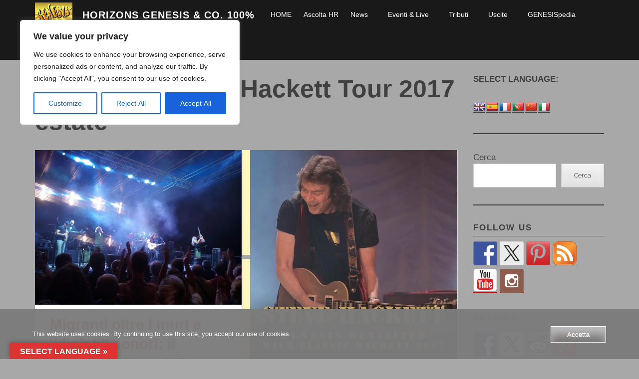

--- FILE ---
content_type: text/html; charset=UTF-8
request_url: https://www.horizonsradio.it/category/steve-hackett-tour-2017-estate/
body_size: 45970
content:

<!DOCTYPE html>
<html lang="it-IT" class="no-js">
<head>
<meta charset="UTF-8">
<meta name="viewport" content="width=device-width, initial-scale=1">
<link rel="profile" href="https://gmpg.org/xfn/11">
<link rel="pingback" href="https://www.horizonsradio.it/xmlrpc.php">
<script>(function(){document.documentElement.className='js'})();</script><meta name='robots' content='index, follow, max-image-preview:large, max-snippet:-1, max-video-preview:-1' />
	<style>img:is([sizes="auto" i], [sizes^="auto," i]) { contain-intrinsic-size: 3000px 1500px }</style>
	
	<!-- This site is optimized with the Yoast SEO plugin v26.6 - https://yoast.com/wordpress/plugins/seo/ -->
	<title>Steve Hackett Tour 2017 estate Archivi - Horizons Genesis &amp; Co. 100%</title>
	<link rel="canonical" href="https://www.horizonsradio.it/category/steve-hackett-tour-2017-estate/" />
	<meta property="og:locale" content="it_IT" />
	<meta property="og:type" content="article" />
	<meta property="og:title" content="Steve Hackett Tour 2017 estate Archivi - Horizons Genesis &amp; Co. 100%" />
	<meta property="og:url" content="https://www.horizonsradio.it/category/steve-hackett-tour-2017-estate/" />
	<meta property="og:site_name" content="Horizons Genesis &amp; Co. 100%" />
	<meta name="twitter:card" content="summary_large_image" />
	<meta name="twitter:site" content="@RadioHorizons" />
	<script type="application/ld+json" class="yoast-schema-graph">{"@context":"https://schema.org","@graph":[{"@type":"CollectionPage","@id":"https://www.horizonsradio.it/category/steve-hackett-tour-2017-estate/","url":"https://www.horizonsradio.it/category/steve-hackett-tour-2017-estate/","name":"Steve Hackett Tour 2017 estate Archivi - Horizons Genesis &amp; Co. 100%","isPartOf":{"@id":"https://www.horizonsradio.it/#website"},"primaryImageOfPage":{"@id":"https://www.horizonsradio.it/category/steve-hackett-tour-2017-estate/#primaryimage"},"image":{"@id":"https://www.horizonsradio.it/category/steve-hackett-tour-2017-estate/#primaryimage"},"thumbnailUrl":"https://www.horizonsradio.it/wp-content/uploads/2017/07/WhatsApp-Image-2017-07-05-at-02.22.49.jpeg","breadcrumb":{"@id":"https://www.horizonsradio.it/category/steve-hackett-tour-2017-estate/#breadcrumb"},"inLanguage":"it-IT"},{"@type":"ImageObject","inLanguage":"it-IT","@id":"https://www.horizonsradio.it/category/steve-hackett-tour-2017-estate/#primaryimage","url":"https://www.horizonsradio.it/wp-content/uploads/2017/07/WhatsApp-Image-2017-07-05-at-02.22.49.jpeg","contentUrl":"https://www.horizonsradio.it/wp-content/uploads/2017/07/WhatsApp-Image-2017-07-05-at-02.22.49.jpeg","width":1600,"height":1200},{"@type":"BreadcrumbList","@id":"https://www.horizonsradio.it/category/steve-hackett-tour-2017-estate/#breadcrumb","itemListElement":[{"@type":"ListItem","position":1,"name":"Home","item":"https://www.horizonsradio.it/"},{"@type":"ListItem","position":2,"name":"Steve Hackett Tour 2017 estate"}]},{"@type":"WebSite","@id":"https://www.horizonsradio.it/#website","url":"https://www.horizonsradio.it/","name":"Horizons Genesis & Co. 100%","description":"Come e dove vedere e ascoltare la galassia della Band","publisher":{"@id":"https://www.horizonsradio.it/#organization"},"potentialAction":[{"@type":"SearchAction","target":{"@type":"EntryPoint","urlTemplate":"https://www.horizonsradio.it/?s={search_term_string}"},"query-input":{"@type":"PropertyValueSpecification","valueRequired":true,"valueName":"search_term_string"}}],"inLanguage":"it-IT"},{"@type":"Organization","@id":"https://www.horizonsradio.it/#organization","name":"Horizons Genesis & Co. 100%","url":"https://www.horizonsradio.it/","logo":{"@type":"ImageObject","inLanguage":"it-IT","@id":"https://www.horizonsradio.it/#/schema/logo/image/","url":"https://www.horizonsradio.it/wp-content/uploads/2023/04/cropped-wp6752554-3-2.jpg","contentUrl":"https://www.horizonsradio.it/wp-content/uploads/2023/04/cropped-wp6752554-3-2.jpg","width":150,"height":100,"caption":"Horizons Genesis & Co. 100%"},"image":{"@id":"https://www.horizonsradio.it/#/schema/logo/image/"},"sameAs":["https://www.facebook.com/horizonsradiogenesis/","https://x.com/RadioHorizons","https://www.instagram.com/horizonsradio/"]}]}</script>
	<!-- / Yoast SEO plugin. -->


<link rel='dns-prefetch' href='//translate.google.com' />
<link rel='dns-prefetch' href='//ws.sharethis.com' />
<link rel='dns-prefetch' href='//fonts.googleapis.com' />
<link rel="alternate" type="application/rss+xml" title="Horizons Genesis &amp; Co. 100% &raquo; Feed" href="https://www.horizonsradio.it/feed/" />
<link rel="alternate" type="application/rss+xml" title="Horizons Genesis &amp; Co. 100% &raquo; Feed dei commenti" href="https://www.horizonsradio.it/comments/feed/" />
<link rel="alternate" type="application/rss+xml" title="Horizons Genesis &amp; Co. 100% &raquo; Steve Hackett Tour 2017 estate Feed della categoria" href="https://www.horizonsradio.it/category/steve-hackett-tour-2017-estate/feed/" />
<script type="text/javascript">
/* <![CDATA[ */
window._wpemojiSettings = {"baseUrl":"https:\/\/s.w.org\/images\/core\/emoji\/15.0.3\/72x72\/","ext":".png","svgUrl":"https:\/\/s.w.org\/images\/core\/emoji\/15.0.3\/svg\/","svgExt":".svg","source":{"concatemoji":"https:\/\/www.horizonsradio.it\/wp-includes\/js\/wp-emoji-release.min.js?ver=6.7.1"}};
/*! This file is auto-generated */
!function(i,n){var o,s,e;function c(e){try{var t={supportTests:e,timestamp:(new Date).valueOf()};sessionStorage.setItem(o,JSON.stringify(t))}catch(e){}}function p(e,t,n){e.clearRect(0,0,e.canvas.width,e.canvas.height),e.fillText(t,0,0);var t=new Uint32Array(e.getImageData(0,0,e.canvas.width,e.canvas.height).data),r=(e.clearRect(0,0,e.canvas.width,e.canvas.height),e.fillText(n,0,0),new Uint32Array(e.getImageData(0,0,e.canvas.width,e.canvas.height).data));return t.every(function(e,t){return e===r[t]})}function u(e,t,n){switch(t){case"flag":return n(e,"\ud83c\udff3\ufe0f\u200d\u26a7\ufe0f","\ud83c\udff3\ufe0f\u200b\u26a7\ufe0f")?!1:!n(e,"\ud83c\uddfa\ud83c\uddf3","\ud83c\uddfa\u200b\ud83c\uddf3")&&!n(e,"\ud83c\udff4\udb40\udc67\udb40\udc62\udb40\udc65\udb40\udc6e\udb40\udc67\udb40\udc7f","\ud83c\udff4\u200b\udb40\udc67\u200b\udb40\udc62\u200b\udb40\udc65\u200b\udb40\udc6e\u200b\udb40\udc67\u200b\udb40\udc7f");case"emoji":return!n(e,"\ud83d\udc26\u200d\u2b1b","\ud83d\udc26\u200b\u2b1b")}return!1}function f(e,t,n){var r="undefined"!=typeof WorkerGlobalScope&&self instanceof WorkerGlobalScope?new OffscreenCanvas(300,150):i.createElement("canvas"),a=r.getContext("2d",{willReadFrequently:!0}),o=(a.textBaseline="top",a.font="600 32px Arial",{});return e.forEach(function(e){o[e]=t(a,e,n)}),o}function t(e){var t=i.createElement("script");t.src=e,t.defer=!0,i.head.appendChild(t)}"undefined"!=typeof Promise&&(o="wpEmojiSettingsSupports",s=["flag","emoji"],n.supports={everything:!0,everythingExceptFlag:!0},e=new Promise(function(e){i.addEventListener("DOMContentLoaded",e,{once:!0})}),new Promise(function(t){var n=function(){try{var e=JSON.parse(sessionStorage.getItem(o));if("object"==typeof e&&"number"==typeof e.timestamp&&(new Date).valueOf()<e.timestamp+604800&&"object"==typeof e.supportTests)return e.supportTests}catch(e){}return null}();if(!n){if("undefined"!=typeof Worker&&"undefined"!=typeof OffscreenCanvas&&"undefined"!=typeof URL&&URL.createObjectURL&&"undefined"!=typeof Blob)try{var e="postMessage("+f.toString()+"("+[JSON.stringify(s),u.toString(),p.toString()].join(",")+"));",r=new Blob([e],{type:"text/javascript"}),a=new Worker(URL.createObjectURL(r),{name:"wpTestEmojiSupports"});return void(a.onmessage=function(e){c(n=e.data),a.terminate(),t(n)})}catch(e){}c(n=f(s,u,p))}t(n)}).then(function(e){for(var t in e)n.supports[t]=e[t],n.supports.everything=n.supports.everything&&n.supports[t],"flag"!==t&&(n.supports.everythingExceptFlag=n.supports.everythingExceptFlag&&n.supports[t]);n.supports.everythingExceptFlag=n.supports.everythingExceptFlag&&!n.supports.flag,n.DOMReady=!1,n.readyCallback=function(){n.DOMReady=!0}}).then(function(){return e}).then(function(){var e;n.supports.everything||(n.readyCallback(),(e=n.source||{}).concatemoji?t(e.concatemoji):e.wpemoji&&e.twemoji&&(t(e.twemoji),t(e.wpemoji)))}))}((window,document),window._wpemojiSettings);
/* ]]> */
</script>
<link rel='stylesheet' id='pt-cv-public-style-css' href='https://usercontent.one/wp/www.horizonsradio.it/wp-content/plugins/content-views-query-and-display-post-page/public/assets/css/cv.css?ver=4.2.1&media=1704628653' type='text/css' media='all' />
<link rel='stylesheet' id='pt-cv-public-pro-style-css' href='https://usercontent.one/wp/www.horizonsradio.it/wp-content/plugins/pt-content-views-pro/public/assets/css/cvpro.min.css?ver=4.0&media=1704628653' type='text/css' media='all' />
<style id='wp-emoji-styles-inline-css' type='text/css'>

	img.wp-smiley, img.emoji {
		display: inline !important;
		border: none !important;
		box-shadow: none !important;
		height: 1em !important;
		width: 1em !important;
		margin: 0 0.07em !important;
		vertical-align: -0.1em !important;
		background: none !important;
		padding: 0 !important;
	}
</style>
<link rel='stylesheet' id='wp-block-library-css' href='https://www.horizonsradio.it/wp-includes/css/dist/block-library/style.min.css?ver=6.7.1' type='text/css' media='all' />
<style id='classic-theme-styles-inline-css' type='text/css'>
/*! This file is auto-generated */
.wp-block-button__link{color:#fff;background-color:#32373c;border-radius:9999px;box-shadow:none;text-decoration:none;padding:calc(.667em + 2px) calc(1.333em + 2px);font-size:1.125em}.wp-block-file__button{background:#32373c;color:#fff;text-decoration:none}
</style>
<style id='global-styles-inline-css' type='text/css'>
:root{--wp--preset--aspect-ratio--square: 1;--wp--preset--aspect-ratio--4-3: 4/3;--wp--preset--aspect-ratio--3-4: 3/4;--wp--preset--aspect-ratio--3-2: 3/2;--wp--preset--aspect-ratio--2-3: 2/3;--wp--preset--aspect-ratio--16-9: 16/9;--wp--preset--aspect-ratio--9-16: 9/16;--wp--preset--color--black: #000000;--wp--preset--color--cyan-bluish-gray: #abb8c3;--wp--preset--color--white: #ffffff;--wp--preset--color--pale-pink: #f78da7;--wp--preset--color--vivid-red: #cf2e2e;--wp--preset--color--luminous-vivid-orange: #ff6900;--wp--preset--color--luminous-vivid-amber: #fcb900;--wp--preset--color--light-green-cyan: #7bdcb5;--wp--preset--color--vivid-green-cyan: #00d084;--wp--preset--color--pale-cyan-blue: #8ed1fc;--wp--preset--color--vivid-cyan-blue: #0693e3;--wp--preset--color--vivid-purple: #9b51e0;--wp--preset--gradient--vivid-cyan-blue-to-vivid-purple: linear-gradient(135deg,rgba(6,147,227,1) 0%,rgb(155,81,224) 100%);--wp--preset--gradient--light-green-cyan-to-vivid-green-cyan: linear-gradient(135deg,rgb(122,220,180) 0%,rgb(0,208,130) 100%);--wp--preset--gradient--luminous-vivid-amber-to-luminous-vivid-orange: linear-gradient(135deg,rgba(252,185,0,1) 0%,rgba(255,105,0,1) 100%);--wp--preset--gradient--luminous-vivid-orange-to-vivid-red: linear-gradient(135deg,rgba(255,105,0,1) 0%,rgb(207,46,46) 100%);--wp--preset--gradient--very-light-gray-to-cyan-bluish-gray: linear-gradient(135deg,rgb(238,238,238) 0%,rgb(169,184,195) 100%);--wp--preset--gradient--cool-to-warm-spectrum: linear-gradient(135deg,rgb(74,234,220) 0%,rgb(151,120,209) 20%,rgb(207,42,186) 40%,rgb(238,44,130) 60%,rgb(251,105,98) 80%,rgb(254,248,76) 100%);--wp--preset--gradient--blush-light-purple: linear-gradient(135deg,rgb(255,206,236) 0%,rgb(152,150,240) 100%);--wp--preset--gradient--blush-bordeaux: linear-gradient(135deg,rgb(254,205,165) 0%,rgb(254,45,45) 50%,rgb(107,0,62) 100%);--wp--preset--gradient--luminous-dusk: linear-gradient(135deg,rgb(255,203,112) 0%,rgb(199,81,192) 50%,rgb(65,88,208) 100%);--wp--preset--gradient--pale-ocean: linear-gradient(135deg,rgb(255,245,203) 0%,rgb(182,227,212) 50%,rgb(51,167,181) 100%);--wp--preset--gradient--electric-grass: linear-gradient(135deg,rgb(202,248,128) 0%,rgb(113,206,126) 100%);--wp--preset--gradient--midnight: linear-gradient(135deg,rgb(2,3,129) 0%,rgb(40,116,252) 100%);--wp--preset--font-size--small: 13px;--wp--preset--font-size--medium: 20px;--wp--preset--font-size--large: 36px;--wp--preset--font-size--x-large: 42px;--wp--preset--spacing--20: 0.44rem;--wp--preset--spacing--30: 0.67rem;--wp--preset--spacing--40: 1rem;--wp--preset--spacing--50: 1.5rem;--wp--preset--spacing--60: 2.25rem;--wp--preset--spacing--70: 3.38rem;--wp--preset--spacing--80: 5.06rem;--wp--preset--shadow--natural: 6px 6px 9px rgba(0, 0, 0, 0.2);--wp--preset--shadow--deep: 12px 12px 50px rgba(0, 0, 0, 0.4);--wp--preset--shadow--sharp: 6px 6px 0px rgba(0, 0, 0, 0.2);--wp--preset--shadow--outlined: 6px 6px 0px -3px rgba(255, 255, 255, 1), 6px 6px rgba(0, 0, 0, 1);--wp--preset--shadow--crisp: 6px 6px 0px rgba(0, 0, 0, 1);}:where(.is-layout-flex){gap: 0.5em;}:where(.is-layout-grid){gap: 0.5em;}body .is-layout-flex{display: flex;}.is-layout-flex{flex-wrap: wrap;align-items: center;}.is-layout-flex > :is(*, div){margin: 0;}body .is-layout-grid{display: grid;}.is-layout-grid > :is(*, div){margin: 0;}:where(.wp-block-columns.is-layout-flex){gap: 2em;}:where(.wp-block-columns.is-layout-grid){gap: 2em;}:where(.wp-block-post-template.is-layout-flex){gap: 1.25em;}:where(.wp-block-post-template.is-layout-grid){gap: 1.25em;}.has-black-color{color: var(--wp--preset--color--black) !important;}.has-cyan-bluish-gray-color{color: var(--wp--preset--color--cyan-bluish-gray) !important;}.has-white-color{color: var(--wp--preset--color--white) !important;}.has-pale-pink-color{color: var(--wp--preset--color--pale-pink) !important;}.has-vivid-red-color{color: var(--wp--preset--color--vivid-red) !important;}.has-luminous-vivid-orange-color{color: var(--wp--preset--color--luminous-vivid-orange) !important;}.has-luminous-vivid-amber-color{color: var(--wp--preset--color--luminous-vivid-amber) !important;}.has-light-green-cyan-color{color: var(--wp--preset--color--light-green-cyan) !important;}.has-vivid-green-cyan-color{color: var(--wp--preset--color--vivid-green-cyan) !important;}.has-pale-cyan-blue-color{color: var(--wp--preset--color--pale-cyan-blue) !important;}.has-vivid-cyan-blue-color{color: var(--wp--preset--color--vivid-cyan-blue) !important;}.has-vivid-purple-color{color: var(--wp--preset--color--vivid-purple) !important;}.has-black-background-color{background-color: var(--wp--preset--color--black) !important;}.has-cyan-bluish-gray-background-color{background-color: var(--wp--preset--color--cyan-bluish-gray) !important;}.has-white-background-color{background-color: var(--wp--preset--color--white) !important;}.has-pale-pink-background-color{background-color: var(--wp--preset--color--pale-pink) !important;}.has-vivid-red-background-color{background-color: var(--wp--preset--color--vivid-red) !important;}.has-luminous-vivid-orange-background-color{background-color: var(--wp--preset--color--luminous-vivid-orange) !important;}.has-luminous-vivid-amber-background-color{background-color: var(--wp--preset--color--luminous-vivid-amber) !important;}.has-light-green-cyan-background-color{background-color: var(--wp--preset--color--light-green-cyan) !important;}.has-vivid-green-cyan-background-color{background-color: var(--wp--preset--color--vivid-green-cyan) !important;}.has-pale-cyan-blue-background-color{background-color: var(--wp--preset--color--pale-cyan-blue) !important;}.has-vivid-cyan-blue-background-color{background-color: var(--wp--preset--color--vivid-cyan-blue) !important;}.has-vivid-purple-background-color{background-color: var(--wp--preset--color--vivid-purple) !important;}.has-black-border-color{border-color: var(--wp--preset--color--black) !important;}.has-cyan-bluish-gray-border-color{border-color: var(--wp--preset--color--cyan-bluish-gray) !important;}.has-white-border-color{border-color: var(--wp--preset--color--white) !important;}.has-pale-pink-border-color{border-color: var(--wp--preset--color--pale-pink) !important;}.has-vivid-red-border-color{border-color: var(--wp--preset--color--vivid-red) !important;}.has-luminous-vivid-orange-border-color{border-color: var(--wp--preset--color--luminous-vivid-orange) !important;}.has-luminous-vivid-amber-border-color{border-color: var(--wp--preset--color--luminous-vivid-amber) !important;}.has-light-green-cyan-border-color{border-color: var(--wp--preset--color--light-green-cyan) !important;}.has-vivid-green-cyan-border-color{border-color: var(--wp--preset--color--vivid-green-cyan) !important;}.has-pale-cyan-blue-border-color{border-color: var(--wp--preset--color--pale-cyan-blue) !important;}.has-vivid-cyan-blue-border-color{border-color: var(--wp--preset--color--vivid-cyan-blue) !important;}.has-vivid-purple-border-color{border-color: var(--wp--preset--color--vivid-purple) !important;}.has-vivid-cyan-blue-to-vivid-purple-gradient-background{background: var(--wp--preset--gradient--vivid-cyan-blue-to-vivid-purple) !important;}.has-light-green-cyan-to-vivid-green-cyan-gradient-background{background: var(--wp--preset--gradient--light-green-cyan-to-vivid-green-cyan) !important;}.has-luminous-vivid-amber-to-luminous-vivid-orange-gradient-background{background: var(--wp--preset--gradient--luminous-vivid-amber-to-luminous-vivid-orange) !important;}.has-luminous-vivid-orange-to-vivid-red-gradient-background{background: var(--wp--preset--gradient--luminous-vivid-orange-to-vivid-red) !important;}.has-very-light-gray-to-cyan-bluish-gray-gradient-background{background: var(--wp--preset--gradient--very-light-gray-to-cyan-bluish-gray) !important;}.has-cool-to-warm-spectrum-gradient-background{background: var(--wp--preset--gradient--cool-to-warm-spectrum) !important;}.has-blush-light-purple-gradient-background{background: var(--wp--preset--gradient--blush-light-purple) !important;}.has-blush-bordeaux-gradient-background{background: var(--wp--preset--gradient--blush-bordeaux) !important;}.has-luminous-dusk-gradient-background{background: var(--wp--preset--gradient--luminous-dusk) !important;}.has-pale-ocean-gradient-background{background: var(--wp--preset--gradient--pale-ocean) !important;}.has-electric-grass-gradient-background{background: var(--wp--preset--gradient--electric-grass) !important;}.has-midnight-gradient-background{background: var(--wp--preset--gradient--midnight) !important;}.has-small-font-size{font-size: var(--wp--preset--font-size--small) !important;}.has-medium-font-size{font-size: var(--wp--preset--font-size--medium) !important;}.has-large-font-size{font-size: var(--wp--preset--font-size--large) !important;}.has-x-large-font-size{font-size: var(--wp--preset--font-size--x-large) !important;}
:where(.wp-block-post-template.is-layout-flex){gap: 1.25em;}:where(.wp-block-post-template.is-layout-grid){gap: 1.25em;}
:where(.wp-block-columns.is-layout-flex){gap: 2em;}:where(.wp-block-columns.is-layout-grid){gap: 2em;}
:root :where(.wp-block-pullquote){font-size: 1.5em;line-height: 1.6;}
</style>
<link rel='stylesheet' id='contact-form-7-css' href='https://usercontent.one/wp/www.horizonsradio.it/wp-content/plugins/contact-form-7/includes/css/styles.css?ver=6.1.4&media=1704628653' type='text/css' media='all' />
<link rel='stylesheet' id='google-language-translator-css' href='https://usercontent.one/wp/www.horizonsradio.it/wp-content/plugins/google-language-translator/css/style.css?ver=6.0.20&media=1704628653' type='text/css' media='' />
<link rel='stylesheet' id='glt-toolbar-styles-css' href='https://usercontent.one/wp/www.horizonsradio.it/wp-content/plugins/google-language-translator/css/toolbar.css?ver=6.0.20&media=1704628653' type='text/css' media='' />
<link rel='stylesheet' id='oc_cb_css_fr-css' href='https://usercontent.one/wp/www.horizonsradio.it/wp-content/plugins/onecom-themes-plugins/assets/min-css/cookie-banner-frontend.min.css?ver=4.7.5&media=1704628653' type='text/css' media='all' />
<link rel='stylesheet' id='spacexchimp_p008-font-awesome-css-frontend-css' href='https://usercontent.one/wp/www.horizonsradio.it/wp-content/plugins/simple-scroll-to-top-button/inc/lib/font-awesome/css/font-awesome.css?ver=4.46&media=1704628653' type='text/css' media='screen' />
<link rel='stylesheet' id='spacexchimp_p008-frontend-css-css' href='https://usercontent.one/wp/www.horizonsradio.it/wp-content/plugins/simple-scroll-to-top-button/inc/css/frontend.css?ver=4.46&media=1704628653' type='text/css' media='all' />
<style id='spacexchimp_p008-frontend-css-inline-css' type='text/css'>

                    #ssttbutton {
                        font-size: 38px;
                    }
                    .ssttbutton-background {
                        color: #dd9933;
                    }
                    .ssttbutton-symbol {
                        color: #dd3333;
                    }
                  
</style>
<link rel='stylesheet' id='styleguide-fonts-css' href='https://fonts.googleapis.com/css?family=Alef%3A400%2C700&#038;subset=latin%2Clatin-ext&#038;ver=0.0.1' type='text/css' media='all' />
<link rel='stylesheet' id='penguin-style-css' href='https://usercontent.one/wp/www.horizonsradio.it/wp-content/themes/penguin/style.css?ver=1.0.0&media=1704628653' type='text/css' media='all' />
<style id='penguin-style-inline-css' type='text/css'>
.btn a:hover,.btn a:focus,.btn a:active,.footer-menu a:hover,.footer-menu a:focus,.footer-menu a:active,.btn-colored a,#site-navigation .current_page_item > a,#site-navigation .current-menu-item > a,.navigation .nav-previous a:hover,.navigation .nav-previous a:focus,.navigation .nav-previous a:active,.navigation .nav-next a:hover,.navigation .nav-next a:focus,.navigation .nav-next a:active,article.format-link,article.format-link .entry-meta-top a:hover,article.format-link .entry-meta-top a:focus,article.format-link .entry-meta-top a:active,article.format-link .entry-content a:hover,article.format-link .entry-content a:focus,article.format-link .entry-content a:active{background-color:#dd0000;}button:hover,input[type="button"]:hover,input[type="reset"]:hover,input[type="submit"]:hover,button:focus,input[type="button"]:focus,input[type="reset"]:focus,input[type="submit"]:focus,input[type="text"]:focus,input[type="email"]:focus,input[type="url"]:focus,input[type="password"]:focus,input[type="search"]:focus,textarea:focus,.btn-outline a,#scroll-to-top:focus{border-color:#dd0000;}button:focus,input[type="button"]:focus,input[type="reset"]:focus,input[type="submit"]:focus,input[type="text"]:focus,input[type="email"]:focus,input[type="url"]:focus,input[type="password"]:focus,input[type="search"]:focus,textarea:focus{-webkit-box-shadow:0 0 6px #dd0000;box-shadow:0 0 6px #dd0000;}button:hover,input[type="button"]:hover,input[type="reset"]:hover,input[type="submit"]:hover,a,#site-navigation li:hover > a,#site-navigation li.focus > a,#site-navigation .site-title a:hover,#site-navigation .site-title a:focus,.bright-navbar #site-navigation li:hover > a,.bright-navbar #site-navigation li.focus > a,.bright-navbar #site-navigation .site-title a:hover,.bright-navbar #site-navigation .site-title a.focus,.screen-reader-text:hover,.screen-reader-text:active,.screen-reader-text:focus,.btn-outline a{color:#dd0000;}a:focus{outline-color:#dd0000;}#scroll-to-top:focus svg{fill:#dd0000;}
</style>
<link rel='stylesheet' id='penguin-font-css' href='//fonts.googleapis.com/css?family=Raleway%3A300%2C600&#038;ver=6.7.1' type='text/css' media='all' />
<link rel='stylesheet' id='__EPYT__style-css' href='https://usercontent.one/wp/www.horizonsradio.it/wp-content/plugins/youtube-embed-plus/styles/ytprefs.min.css?ver=14.2.4&media=1704628653' type='text/css' media='all' />
<style id='__EPYT__style-inline-css' type='text/css'>

                .epyt-gallery-thumb {
                        width: 33.333%;
                }
                
</style>
<script type="text/javascript" id="cookie-law-info-js-extra">
/* <![CDATA[ */
var _ckyConfig = {"_ipData":[],"_assetsURL":"https:\/\/www.horizonsradio.it\/wp-content\/plugins\/cookie-law-info\/lite\/frontend\/images\/","_publicURL":"https:\/\/www.horizonsradio.it","_expiry":"365","_categories":[{"name":"Necessary","slug":"necessary","isNecessary":true,"ccpaDoNotSell":true,"cookies":[],"active":true,"defaultConsent":{"gdpr":true,"ccpa":true}},{"name":"Functional","slug":"functional","isNecessary":false,"ccpaDoNotSell":true,"cookies":[],"active":true,"defaultConsent":{"gdpr":false,"ccpa":false}},{"name":"Analytics","slug":"analytics","isNecessary":false,"ccpaDoNotSell":true,"cookies":[],"active":true,"defaultConsent":{"gdpr":false,"ccpa":false}},{"name":"Performance","slug":"performance","isNecessary":false,"ccpaDoNotSell":true,"cookies":[],"active":true,"defaultConsent":{"gdpr":false,"ccpa":false}},{"name":"Advertisement","slug":"advertisement","isNecessary":false,"ccpaDoNotSell":true,"cookies":[],"active":true,"defaultConsent":{"gdpr":false,"ccpa":false}}],"_activeLaw":"gdpr","_rootDomain":"","_block":"1","_showBanner":"1","_bannerConfig":{"settings":{"type":"box","preferenceCenterType":"popup","position":"top-left","applicableLaw":"gdpr"},"behaviours":{"reloadBannerOnAccept":false,"loadAnalyticsByDefault":false,"animations":{"onLoad":"animate","onHide":"sticky"}},"config":{"revisitConsent":{"status":true,"tag":"revisit-consent","position":"bottom-right","meta":{"url":"#"},"styles":{"background-color":"#0056A7"},"elements":{"title":{"type":"text","tag":"revisit-consent-title","status":true,"styles":{"color":"#0056a7"}}}},"preferenceCenter":{"toggle":{"status":true,"tag":"detail-category-toggle","type":"toggle","states":{"active":{"styles":{"background-color":"#1863DC"}},"inactive":{"styles":{"background-color":"#D0D5D2"}}}}},"categoryPreview":{"status":false,"toggle":{"status":true,"tag":"detail-category-preview-toggle","type":"toggle","states":{"active":{"styles":{"background-color":"#1863DC"}},"inactive":{"styles":{"background-color":"#D0D5D2"}}}}},"videoPlaceholder":{"status":true,"styles":{"background-color":"#000000","border-color":"#000000","color":"#ffffff"}},"readMore":{"status":false,"tag":"readmore-button","type":"link","meta":{"noFollow":true,"newTab":true},"styles":{"color":"#1863DC","background-color":"transparent","border-color":"transparent"}},"showMore":{"status":true,"tag":"show-desc-button","type":"button","styles":{"color":"#1863DC"}},"showLess":{"status":true,"tag":"hide-desc-button","type":"button","styles":{"color":"#1863DC"}},"alwaysActive":{"status":true,"tag":"always-active","styles":{"color":"#008000"}},"manualLinks":{"status":true,"tag":"manual-links","type":"link","styles":{"color":"#1863DC"}},"auditTable":{"status":true},"optOption":{"status":true,"toggle":{"status":true,"tag":"optout-option-toggle","type":"toggle","states":{"active":{"styles":{"background-color":"#1863dc"}},"inactive":{"styles":{"background-color":"#FFFFFF"}}}}}}},"_version":"3.3.9","_logConsent":"1","_tags":[{"tag":"accept-button","styles":{"color":"#FFFFFF","background-color":"#1863DC","border-color":"#1863DC"}},{"tag":"reject-button","styles":{"color":"#1863DC","background-color":"transparent","border-color":"#1863DC"}},{"tag":"settings-button","styles":{"color":"#1863DC","background-color":"transparent","border-color":"#1863DC"}},{"tag":"readmore-button","styles":{"color":"#1863DC","background-color":"transparent","border-color":"transparent"}},{"tag":"donotsell-button","styles":{"color":"#1863DC","background-color":"transparent","border-color":"transparent"}},{"tag":"show-desc-button","styles":{"color":"#1863DC"}},{"tag":"hide-desc-button","styles":{"color":"#1863DC"}},{"tag":"cky-always-active","styles":[]},{"tag":"cky-link","styles":[]},{"tag":"accept-button","styles":{"color":"#FFFFFF","background-color":"#1863DC","border-color":"#1863DC"}},{"tag":"revisit-consent","styles":{"background-color":"#0056A7"}}],"_shortCodes":[{"key":"cky_readmore","content":"<a href=\"#\" class=\"cky-policy\" aria-label=\"Read More\" target=\"_blank\" rel=\"noopener\" data-cky-tag=\"readmore-button\">Read More<\/a>","tag":"readmore-button","status":false,"attributes":{"rel":"nofollow","target":"_blank"}},{"key":"cky_show_desc","content":"<button class=\"cky-show-desc-btn\" data-cky-tag=\"show-desc-button\" aria-label=\"Show more\">Show more<\/button>","tag":"show-desc-button","status":true,"attributes":[]},{"key":"cky_hide_desc","content":"<button class=\"cky-show-desc-btn\" data-cky-tag=\"hide-desc-button\" aria-label=\"Show less\">Show less<\/button>","tag":"hide-desc-button","status":true,"attributes":[]},{"key":"cky_optout_show_desc","content":"[cky_optout_show_desc]","tag":"optout-show-desc-button","status":true,"attributes":[]},{"key":"cky_optout_hide_desc","content":"[cky_optout_hide_desc]","tag":"optout-hide-desc-button","status":true,"attributes":[]},{"key":"cky_category_toggle_label","content":"[cky_{{status}}_category_label] [cky_preference_{{category_slug}}_title]","tag":"","status":true,"attributes":[]},{"key":"cky_enable_category_label","content":"Enable","tag":"","status":true,"attributes":[]},{"key":"cky_disable_category_label","content":"Disable","tag":"","status":true,"attributes":[]},{"key":"cky_video_placeholder","content":"<div class=\"video-placeholder-normal\" data-cky-tag=\"video-placeholder\" id=\"[UNIQUEID]\"><p class=\"video-placeholder-text-normal\" data-cky-tag=\"placeholder-title\">Please accept cookies to access this content<\/p><\/div>","tag":"","status":true,"attributes":[]},{"key":"cky_enable_optout_label","content":"Enable","tag":"","status":true,"attributes":[]},{"key":"cky_disable_optout_label","content":"Disable","tag":"","status":true,"attributes":[]},{"key":"cky_optout_toggle_label","content":"[cky_{{status}}_optout_label] [cky_optout_option_title]","tag":"","status":true,"attributes":[]},{"key":"cky_optout_option_title","content":"Do Not Sell My Personal Information","tag":"","status":true,"attributes":[]},{"key":"cky_optout_close_label","content":"Close","tag":"","status":true,"attributes":[]},{"key":"cky_preference_close_label","content":"Close","tag":"","status":true,"attributes":[]}],"_rtl":"","_language":"en","_providersToBlock":[]};
var _ckyStyles = {"css":".cky-overlay{background: #000000; opacity: 0.4; position: fixed; top: 0; left: 0; width: 100%; height: 100%; z-index: 99999999;}.cky-hide{display: none;}.cky-btn-revisit-wrapper{display: flex; align-items: center; justify-content: center; background: #0056a7; width: 45px; height: 45px; border-radius: 50%; position: fixed; z-index: 999999; cursor: pointer;}.cky-revisit-bottom-left{bottom: 15px; left: 15px;}.cky-revisit-bottom-right{bottom: 15px; right: 15px;}.cky-btn-revisit-wrapper .cky-btn-revisit{display: flex; align-items: center; justify-content: center; background: none; border: none; cursor: pointer; position: relative; margin: 0; padding: 0;}.cky-btn-revisit-wrapper .cky-btn-revisit img{max-width: fit-content; margin: 0; height: 30px; width: 30px;}.cky-revisit-bottom-left:hover::before{content: attr(data-tooltip); position: absolute; background: #4e4b66; color: #ffffff; left: calc(100% + 7px); font-size: 12px; line-height: 16px; width: max-content; padding: 4px 8px; border-radius: 4px;}.cky-revisit-bottom-left:hover::after{position: absolute; content: \"\"; border: 5px solid transparent; left: calc(100% + 2px); border-left-width: 0; border-right-color: #4e4b66;}.cky-revisit-bottom-right:hover::before{content: attr(data-tooltip); position: absolute; background: #4e4b66; color: #ffffff; right: calc(100% + 7px); font-size: 12px; line-height: 16px; width: max-content; padding: 4px 8px; border-radius: 4px;}.cky-revisit-bottom-right:hover::after{position: absolute; content: \"\"; border: 5px solid transparent; right: calc(100% + 2px); border-right-width: 0; border-left-color: #4e4b66;}.cky-revisit-hide{display: none;}.cky-consent-container{position: fixed; width: 440px; box-sizing: border-box; z-index: 9999999; border-radius: 6px;}.cky-consent-container .cky-consent-bar{background: #ffffff; border: 1px solid; padding: 20px 26px; box-shadow: 0 -1px 10px 0 #acabab4d; border-radius: 6px;}.cky-box-bottom-left{bottom: 40px; left: 40px;}.cky-box-bottom-right{bottom: 40px; right: 40px;}.cky-box-top-left{top: 40px; left: 40px;}.cky-box-top-right{top: 40px; right: 40px;}.cky-custom-brand-logo-wrapper .cky-custom-brand-logo{width: 100px; height: auto; margin: 0 0 12px 0;}.cky-notice .cky-title{color: #212121; font-weight: 700; font-size: 18px; line-height: 24px; margin: 0 0 12px 0;}.cky-notice-des *,.cky-preference-content-wrapper *,.cky-accordion-header-des *,.cky-gpc-wrapper .cky-gpc-desc *{font-size: 14px;}.cky-notice-des{color: #212121; font-size: 14px; line-height: 24px; font-weight: 400;}.cky-notice-des img{height: 25px; width: 25px;}.cky-consent-bar .cky-notice-des p,.cky-gpc-wrapper .cky-gpc-desc p,.cky-preference-body-wrapper .cky-preference-content-wrapper p,.cky-accordion-header-wrapper .cky-accordion-header-des p,.cky-cookie-des-table li div:last-child p{color: inherit; margin-top: 0; overflow-wrap: break-word;}.cky-notice-des P:last-child,.cky-preference-content-wrapper p:last-child,.cky-cookie-des-table li div:last-child p:last-child,.cky-gpc-wrapper .cky-gpc-desc p:last-child{margin-bottom: 0;}.cky-notice-des a.cky-policy,.cky-notice-des button.cky-policy{font-size: 14px; color: #1863dc; white-space: nowrap; cursor: pointer; background: transparent; border: 1px solid; text-decoration: underline;}.cky-notice-des button.cky-policy{padding: 0;}.cky-notice-des a.cky-policy:focus-visible,.cky-notice-des button.cky-policy:focus-visible,.cky-preference-content-wrapper .cky-show-desc-btn:focus-visible,.cky-accordion-header .cky-accordion-btn:focus-visible,.cky-preference-header .cky-btn-close:focus-visible,.cky-switch input[type=\"checkbox\"]:focus-visible,.cky-footer-wrapper a:focus-visible,.cky-btn:focus-visible{outline: 2px solid #1863dc; outline-offset: 2px;}.cky-btn:focus:not(:focus-visible),.cky-accordion-header .cky-accordion-btn:focus:not(:focus-visible),.cky-preference-content-wrapper .cky-show-desc-btn:focus:not(:focus-visible),.cky-btn-revisit-wrapper .cky-btn-revisit:focus:not(:focus-visible),.cky-preference-header .cky-btn-close:focus:not(:focus-visible),.cky-consent-bar .cky-banner-btn-close:focus:not(:focus-visible){outline: 0;}button.cky-show-desc-btn:not(:hover):not(:active){color: #1863dc; background: transparent;}button.cky-accordion-btn:not(:hover):not(:active),button.cky-banner-btn-close:not(:hover):not(:active),button.cky-btn-revisit:not(:hover):not(:active),button.cky-btn-close:not(:hover):not(:active){background: transparent;}.cky-consent-bar button:hover,.cky-modal.cky-modal-open button:hover,.cky-consent-bar button:focus,.cky-modal.cky-modal-open button:focus{text-decoration: none;}.cky-notice-btn-wrapper{display: flex; justify-content: flex-start; align-items: center; flex-wrap: wrap; margin-top: 16px;}.cky-notice-btn-wrapper .cky-btn{text-shadow: none; box-shadow: none;}.cky-btn{flex: auto; max-width: 100%; font-size: 14px; font-family: inherit; line-height: 24px; padding: 8px; font-weight: 500; margin: 0 8px 0 0; border-radius: 2px; cursor: pointer; text-align: center; text-transform: none; min-height: 0;}.cky-btn:hover{opacity: 0.8;}.cky-btn-customize{color: #1863dc; background: transparent; border: 2px solid #1863dc;}.cky-btn-reject{color: #1863dc; background: transparent; border: 2px solid #1863dc;}.cky-btn-accept{background: #1863dc; color: #ffffff; border: 2px solid #1863dc;}.cky-btn:last-child{margin-right: 0;}@media (max-width: 576px){.cky-box-bottom-left{bottom: 0; left: 0;}.cky-box-bottom-right{bottom: 0; right: 0;}.cky-box-top-left{top: 0; left: 0;}.cky-box-top-right{top: 0; right: 0;}}@media (max-width: 440px){.cky-box-bottom-left, .cky-box-bottom-right, .cky-box-top-left, .cky-box-top-right{width: 100%; max-width: 100%;}.cky-consent-container .cky-consent-bar{padding: 20px 0;}.cky-custom-brand-logo-wrapper, .cky-notice .cky-title, .cky-notice-des, .cky-notice-btn-wrapper{padding: 0 24px;}.cky-notice-des{max-height: 40vh; overflow-y: scroll;}.cky-notice-btn-wrapper{flex-direction: column; margin-top: 0;}.cky-btn{width: 100%; margin: 10px 0 0 0;}.cky-notice-btn-wrapper .cky-btn-customize{order: 2;}.cky-notice-btn-wrapper .cky-btn-reject{order: 3;}.cky-notice-btn-wrapper .cky-btn-accept{order: 1; margin-top: 16px;}}@media (max-width: 352px){.cky-notice .cky-title{font-size: 16px;}.cky-notice-des *{font-size: 12px;}.cky-notice-des, .cky-btn{font-size: 12px;}}.cky-modal.cky-modal-open{display: flex; visibility: visible; -webkit-transform: translate(-50%, -50%); -moz-transform: translate(-50%, -50%); -ms-transform: translate(-50%, -50%); -o-transform: translate(-50%, -50%); transform: translate(-50%, -50%); top: 50%; left: 50%; transition: all 1s ease;}.cky-modal{box-shadow: 0 32px 68px rgba(0, 0, 0, 0.3); margin: 0 auto; position: fixed; max-width: 100%; background: #ffffff; top: 50%; box-sizing: border-box; border-radius: 6px; z-index: 999999999; color: #212121; -webkit-transform: translate(-50%, 100%); -moz-transform: translate(-50%, 100%); -ms-transform: translate(-50%, 100%); -o-transform: translate(-50%, 100%); transform: translate(-50%, 100%); visibility: hidden; transition: all 0s ease;}.cky-preference-center{max-height: 79vh; overflow: hidden; width: 845px; overflow: hidden; flex: 1 1 0; display: flex; flex-direction: column; border-radius: 6px;}.cky-preference-header{display: flex; align-items: center; justify-content: space-between; padding: 22px 24px; border-bottom: 1px solid;}.cky-preference-header .cky-preference-title{font-size: 18px; font-weight: 700; line-height: 24px;}.cky-preference-header .cky-btn-close{margin: 0; cursor: pointer; vertical-align: middle; padding: 0; background: none; border: none; width: auto; height: auto; min-height: 0; line-height: 0; text-shadow: none; box-shadow: none;}.cky-preference-header .cky-btn-close img{margin: 0; height: 10px; width: 10px;}.cky-preference-body-wrapper{padding: 0 24px; flex: 1; overflow: auto; box-sizing: border-box;}.cky-preference-content-wrapper,.cky-gpc-wrapper .cky-gpc-desc{font-size: 14px; line-height: 24px; font-weight: 400; padding: 12px 0;}.cky-preference-content-wrapper{border-bottom: 1px solid;}.cky-preference-content-wrapper img{height: 25px; width: 25px;}.cky-preference-content-wrapper .cky-show-desc-btn{font-size: 14px; font-family: inherit; color: #1863dc; text-decoration: none; line-height: 24px; padding: 0; margin: 0; white-space: nowrap; cursor: pointer; background: transparent; border-color: transparent; text-transform: none; min-height: 0; text-shadow: none; box-shadow: none;}.cky-accordion-wrapper{margin-bottom: 10px;}.cky-accordion{border-bottom: 1px solid;}.cky-accordion:last-child{border-bottom: none;}.cky-accordion .cky-accordion-item{display: flex; margin-top: 10px;}.cky-accordion .cky-accordion-body{display: none;}.cky-accordion.cky-accordion-active .cky-accordion-body{display: block; padding: 0 22px; margin-bottom: 16px;}.cky-accordion-header-wrapper{cursor: pointer; width: 100%;}.cky-accordion-item .cky-accordion-header{display: flex; justify-content: space-between; align-items: center;}.cky-accordion-header .cky-accordion-btn{font-size: 16px; font-family: inherit; color: #212121; line-height: 24px; background: none; border: none; font-weight: 700; padding: 0; margin: 0; cursor: pointer; text-transform: none; min-height: 0; text-shadow: none; box-shadow: none;}.cky-accordion-header .cky-always-active{color: #008000; font-weight: 600; line-height: 24px; font-size: 14px;}.cky-accordion-header-des{font-size: 14px; line-height: 24px; margin: 10px 0 16px 0;}.cky-accordion-chevron{margin-right: 22px; position: relative; cursor: pointer;}.cky-accordion-chevron-hide{display: none;}.cky-accordion .cky-accordion-chevron i::before{content: \"\"; position: absolute; border-right: 1.4px solid; border-bottom: 1.4px solid; border-color: inherit; height: 6px; width: 6px; -webkit-transform: rotate(-45deg); -moz-transform: rotate(-45deg); -ms-transform: rotate(-45deg); -o-transform: rotate(-45deg); transform: rotate(-45deg); transition: all 0.2s ease-in-out; top: 8px;}.cky-accordion.cky-accordion-active .cky-accordion-chevron i::before{-webkit-transform: rotate(45deg); -moz-transform: rotate(45deg); -ms-transform: rotate(45deg); -o-transform: rotate(45deg); transform: rotate(45deg);}.cky-audit-table{background: #f4f4f4; border-radius: 6px;}.cky-audit-table .cky-empty-cookies-text{color: inherit; font-size: 12px; line-height: 24px; margin: 0; padding: 10px;}.cky-audit-table .cky-cookie-des-table{font-size: 12px; line-height: 24px; font-weight: normal; padding: 15px 10px; border-bottom: 1px solid; border-bottom-color: inherit; margin: 0;}.cky-audit-table .cky-cookie-des-table:last-child{border-bottom: none;}.cky-audit-table .cky-cookie-des-table li{list-style-type: none; display: flex; padding: 3px 0;}.cky-audit-table .cky-cookie-des-table li:first-child{padding-top: 0;}.cky-cookie-des-table li div:first-child{width: 100px; font-weight: 600; word-break: break-word; word-wrap: break-word;}.cky-cookie-des-table li div:last-child{flex: 1; word-break: break-word; word-wrap: break-word; margin-left: 8px;}.cky-footer-shadow{display: block; width: 100%; height: 40px; background: linear-gradient(180deg, rgba(255, 255, 255, 0) 0%, #ffffff 100%); position: absolute; bottom: calc(100% - 1px);}.cky-footer-wrapper{position: relative;}.cky-prefrence-btn-wrapper{display: flex; flex-wrap: wrap; align-items: center; justify-content: center; padding: 22px 24px; border-top: 1px solid;}.cky-prefrence-btn-wrapper .cky-btn{flex: auto; max-width: 100%; text-shadow: none; box-shadow: none;}.cky-btn-preferences{color: #1863dc; background: transparent; border: 2px solid #1863dc;}.cky-preference-header,.cky-preference-body-wrapper,.cky-preference-content-wrapper,.cky-accordion-wrapper,.cky-accordion,.cky-accordion-wrapper,.cky-footer-wrapper,.cky-prefrence-btn-wrapper{border-color: inherit;}@media (max-width: 845px){.cky-modal{max-width: calc(100% - 16px);}}@media (max-width: 576px){.cky-modal{max-width: 100%;}.cky-preference-center{max-height: 100vh;}.cky-prefrence-btn-wrapper{flex-direction: column;}.cky-accordion.cky-accordion-active .cky-accordion-body{padding-right: 0;}.cky-prefrence-btn-wrapper .cky-btn{width: 100%; margin: 10px 0 0 0;}.cky-prefrence-btn-wrapper .cky-btn-reject{order: 3;}.cky-prefrence-btn-wrapper .cky-btn-accept{order: 1; margin-top: 0;}.cky-prefrence-btn-wrapper .cky-btn-preferences{order: 2;}}@media (max-width: 425px){.cky-accordion-chevron{margin-right: 15px;}.cky-notice-btn-wrapper{margin-top: 0;}.cky-accordion.cky-accordion-active .cky-accordion-body{padding: 0 15px;}}@media (max-width: 352px){.cky-preference-header .cky-preference-title{font-size: 16px;}.cky-preference-header{padding: 16px 24px;}.cky-preference-content-wrapper *, .cky-accordion-header-des *{font-size: 12px;}.cky-preference-content-wrapper, .cky-preference-content-wrapper .cky-show-more, .cky-accordion-header .cky-always-active, .cky-accordion-header-des, .cky-preference-content-wrapper .cky-show-desc-btn, .cky-notice-des a.cky-policy{font-size: 12px;}.cky-accordion-header .cky-accordion-btn{font-size: 14px;}}.cky-switch{display: flex;}.cky-switch input[type=\"checkbox\"]{position: relative; width: 44px; height: 24px; margin: 0; background: #d0d5d2; -webkit-appearance: none; border-radius: 50px; cursor: pointer; outline: 0; border: none; top: 0;}.cky-switch input[type=\"checkbox\"]:checked{background: #1863dc;}.cky-switch input[type=\"checkbox\"]:before{position: absolute; content: \"\"; height: 20px; width: 20px; left: 2px; bottom: 2px; border-radius: 50%; background-color: white; -webkit-transition: 0.4s; transition: 0.4s; margin: 0;}.cky-switch input[type=\"checkbox\"]:after{display: none;}.cky-switch input[type=\"checkbox\"]:checked:before{-webkit-transform: translateX(20px); -ms-transform: translateX(20px); transform: translateX(20px);}@media (max-width: 425px){.cky-switch input[type=\"checkbox\"]{width: 38px; height: 21px;}.cky-switch input[type=\"checkbox\"]:before{height: 17px; width: 17px;}.cky-switch input[type=\"checkbox\"]:checked:before{-webkit-transform: translateX(17px); -ms-transform: translateX(17px); transform: translateX(17px);}}.cky-consent-bar .cky-banner-btn-close{position: absolute; right: 9px; top: 5px; background: none; border: none; cursor: pointer; padding: 0; margin: 0; min-height: 0; line-height: 0; height: auto; width: auto; text-shadow: none; box-shadow: none;}.cky-consent-bar .cky-banner-btn-close img{height: 9px; width: 9px; margin: 0;}.cky-notice-group{font-size: 14px; line-height: 24px; font-weight: 400; color: #212121;}.cky-notice-btn-wrapper .cky-btn-do-not-sell{font-size: 14px; line-height: 24px; padding: 6px 0; margin: 0; font-weight: 500; background: none; border-radius: 2px; border: none; cursor: pointer; text-align: left; color: #1863dc; background: transparent; border-color: transparent; box-shadow: none; text-shadow: none;}.cky-consent-bar .cky-banner-btn-close:focus-visible,.cky-notice-btn-wrapper .cky-btn-do-not-sell:focus-visible,.cky-opt-out-btn-wrapper .cky-btn:focus-visible,.cky-opt-out-checkbox-wrapper input[type=\"checkbox\"].cky-opt-out-checkbox:focus-visible{outline: 2px solid #1863dc; outline-offset: 2px;}@media (max-width: 440px){.cky-consent-container{width: 100%;}}@media (max-width: 352px){.cky-notice-des a.cky-policy, .cky-notice-btn-wrapper .cky-btn-do-not-sell{font-size: 12px;}}.cky-opt-out-wrapper{padding: 12px 0;}.cky-opt-out-wrapper .cky-opt-out-checkbox-wrapper{display: flex; align-items: center;}.cky-opt-out-checkbox-wrapper .cky-opt-out-checkbox-label{font-size: 16px; font-weight: 700; line-height: 24px; margin: 0 0 0 12px; cursor: pointer;}.cky-opt-out-checkbox-wrapper input[type=\"checkbox\"].cky-opt-out-checkbox{background-color: #ffffff; border: 1px solid black; width: 20px; height: 18.5px; margin: 0; -webkit-appearance: none; position: relative; display: flex; align-items: center; justify-content: center; border-radius: 2px; cursor: pointer;}.cky-opt-out-checkbox-wrapper input[type=\"checkbox\"].cky-opt-out-checkbox:checked{background-color: #1863dc; border: none;}.cky-opt-out-checkbox-wrapper input[type=\"checkbox\"].cky-opt-out-checkbox:checked::after{left: 6px; bottom: 4px; width: 7px; height: 13px; border: solid #ffffff; border-width: 0 3px 3px 0; border-radius: 2px; -webkit-transform: rotate(45deg); -ms-transform: rotate(45deg); transform: rotate(45deg); content: \"\"; position: absolute; box-sizing: border-box;}.cky-opt-out-checkbox-wrapper.cky-disabled .cky-opt-out-checkbox-label,.cky-opt-out-checkbox-wrapper.cky-disabled input[type=\"checkbox\"].cky-opt-out-checkbox{cursor: no-drop;}.cky-gpc-wrapper{margin: 0 0 0 32px;}.cky-footer-wrapper .cky-opt-out-btn-wrapper{display: flex; flex-wrap: wrap; align-items: center; justify-content: center; padding: 22px 24px;}.cky-opt-out-btn-wrapper .cky-btn{flex: auto; max-width: 100%; text-shadow: none; box-shadow: none;}.cky-opt-out-btn-wrapper .cky-btn-cancel{border: 1px solid #dedfe0; background: transparent; color: #858585;}.cky-opt-out-btn-wrapper .cky-btn-confirm{background: #1863dc; color: #ffffff; border: 1px solid #1863dc;}@media (max-width: 352px){.cky-opt-out-checkbox-wrapper .cky-opt-out-checkbox-label{font-size: 14px;}.cky-gpc-wrapper .cky-gpc-desc, .cky-gpc-wrapper .cky-gpc-desc *{font-size: 12px;}.cky-opt-out-checkbox-wrapper input[type=\"checkbox\"].cky-opt-out-checkbox{width: 16px; height: 16px;}.cky-opt-out-checkbox-wrapper input[type=\"checkbox\"].cky-opt-out-checkbox:checked::after{left: 5px; bottom: 4px; width: 3px; height: 9px;}.cky-gpc-wrapper{margin: 0 0 0 28px;}}.video-placeholder-youtube{background-size: 100% 100%; background-position: center; background-repeat: no-repeat; background-color: #b2b0b059; position: relative; display: flex; align-items: center; justify-content: center; max-width: 100%;}.video-placeholder-text-youtube{text-align: center; align-items: center; padding: 10px 16px; background-color: #000000cc; color: #ffffff; border: 1px solid; border-radius: 2px; cursor: pointer;}.video-placeholder-normal{background-image: url(\"\/wp-content\/plugins\/cookie-law-info\/lite\/frontend\/images\/placeholder.svg\"); background-size: 80px; background-position: center; background-repeat: no-repeat; background-color: #b2b0b059; position: relative; display: flex; align-items: flex-end; justify-content: center; max-width: 100%;}.video-placeholder-text-normal{align-items: center; padding: 10px 16px; text-align: center; border: 1px solid; border-radius: 2px; cursor: pointer;}.cky-rtl{direction: rtl; text-align: right;}.cky-rtl .cky-banner-btn-close{left: 9px; right: auto;}.cky-rtl .cky-notice-btn-wrapper .cky-btn:last-child{margin-right: 8px;}.cky-rtl .cky-notice-btn-wrapper .cky-btn:first-child{margin-right: 0;}.cky-rtl .cky-notice-btn-wrapper{margin-left: 0; margin-right: 15px;}.cky-rtl .cky-prefrence-btn-wrapper .cky-btn{margin-right: 8px;}.cky-rtl .cky-prefrence-btn-wrapper .cky-btn:first-child{margin-right: 0;}.cky-rtl .cky-accordion .cky-accordion-chevron i::before{border: none; border-left: 1.4px solid; border-top: 1.4px solid; left: 12px;}.cky-rtl .cky-accordion.cky-accordion-active .cky-accordion-chevron i::before{-webkit-transform: rotate(-135deg); -moz-transform: rotate(-135deg); -ms-transform: rotate(-135deg); -o-transform: rotate(-135deg); transform: rotate(-135deg);}@media (max-width: 768px){.cky-rtl .cky-notice-btn-wrapper{margin-right: 0;}}@media (max-width: 576px){.cky-rtl .cky-notice-btn-wrapper .cky-btn:last-child{margin-right: 0;}.cky-rtl .cky-prefrence-btn-wrapper .cky-btn{margin-right: 0;}.cky-rtl .cky-accordion.cky-accordion-active .cky-accordion-body{padding: 0 22px 0 0;}}@media (max-width: 425px){.cky-rtl .cky-accordion.cky-accordion-active .cky-accordion-body{padding: 0 15px 0 0;}}.cky-rtl .cky-opt-out-btn-wrapper .cky-btn{margin-right: 12px;}.cky-rtl .cky-opt-out-btn-wrapper .cky-btn:first-child{margin-right: 0;}.cky-rtl .cky-opt-out-checkbox-wrapper .cky-opt-out-checkbox-label{margin: 0 12px 0 0;}"};
/* ]]> */
</script>
<script type="text/javascript" src="https://usercontent.one/wp/www.horizonsradio.it/wp-content/plugins/cookie-law-info/lite/frontend/js/script.min.js?ver=3.3.9&media=1704628653" id="cookie-law-info-js"></script>
<script type="text/javascript" src="https://www.horizonsradio.it/wp-includes/js/jquery/jquery.min.js?ver=3.7.1" id="jquery-core-js"></script>
<script type="text/javascript" src="https://www.horizonsradio.it/wp-includes/js/jquery/jquery-migrate.min.js?ver=3.4.1" id="jquery-migrate-js"></script>
<script id='st_insights_js' type="text/javascript" src="https://ws.sharethis.com/button/st_insights.js?publisher=eba0f3ba-f9ab-408c-bc68-c28af5afe749&amp;product=feather&amp;ver=1762898072" id="feather-sharethis-js"></script>
<script type="text/javascript" id="__ytprefs__-js-extra">
/* <![CDATA[ */
var _EPYT_ = {"ajaxurl":"https:\/\/www.horizonsradio.it\/wp-admin\/admin-ajax.php","security":"113ff4b6e9","gallery_scrolloffset":"20","eppathtoscripts":"https:\/\/www.horizonsradio.it\/wp-content\/plugins\/youtube-embed-plus\/scripts\/","eppath":"https:\/\/www.horizonsradio.it\/wp-content\/plugins\/youtube-embed-plus\/","epresponsiveselector":"[\"iframe.__youtube_prefs_widget__\"]","epdovol":"1","version":"14.2.4","evselector":"iframe.__youtube_prefs__[src], iframe[src*=\"youtube.com\/embed\/\"], iframe[src*=\"youtube-nocookie.com\/embed\/\"]","ajax_compat":"","maxres_facade":"eager","ytapi_load":"light","pause_others":"","stopMobileBuffer":"1","facade_mode":"","not_live_on_channel":""};
/* ]]> */
</script>
<script type="text/javascript" src="https://usercontent.one/wp/www.horizonsradio.it/wp-content/plugins/youtube-embed-plus/scripts/ytprefs.min.js?ver=14.2.4&media=1704628653" id="__ytprefs__-js"></script>
<link rel="https://api.w.org/" href="https://www.horizonsradio.it/wp-json/" /><link rel="alternate" title="JSON" type="application/json" href="https://www.horizonsradio.it/wp-json/wp/v2/categories/782" /><link rel="EditURI" type="application/rsd+xml" title="RSD" href="https://www.horizonsradio.it/xmlrpc.php?rsd" />
<meta name="generator" content="WordPress 6.7.1" />
<style id="cky-style-inline">[data-cky-tag]{visibility:hidden;}</style><style>p.hello{font-size:12px;color:darkgray;}#google_language_translator,#flags{text-align:left;}#google_language_translator{clear:both;}#flags{width:165px;}#flags a{display:inline-block;margin-right:2px;}#google_language_translator a{display:none!important;}div.skiptranslate.goog-te-gadget{display:inline!important;}.goog-te-gadget{color:transparent!important;}.goog-te-gadget{font-size:0px!important;}.goog-branding{display:none;}.goog-tooltip{display: none!important;}.goog-tooltip:hover{display: none!important;}.goog-text-highlight{background-color:transparent!important;border:none!important;box-shadow:none!important;}#google_language_translator{display:none;}#google_language_translator select.goog-te-combo{color:#32373c;}#google_language_translator{color:transparent;}body{top:0px!important;}#goog-gt-{display:none!important;}font font{background-color:transparent!important;box-shadow:none!important;position:initial!important;}#glt-translate-trigger{left:20px;right:auto;}#glt-translate-trigger > span{color:#ffffff;}#glt-translate-trigger{background:#dd3333;}.goog-te-gadget .goog-te-combo{width:100%;}</style><style>[class*=" icon-oc-"],[class^=icon-oc-]{speak:none;font-style:normal;font-weight:400;font-variant:normal;text-transform:none;line-height:1;-webkit-font-smoothing:antialiased;-moz-osx-font-smoothing:grayscale}.icon-oc-one-com-white-32px-fill:before{content:"901"}.icon-oc-one-com:before{content:"900"}#one-com-icon,.toplevel_page_onecom-wp .wp-menu-image{speak:none;display:flex;align-items:center;justify-content:center;text-transform:none;line-height:1;-webkit-font-smoothing:antialiased;-moz-osx-font-smoothing:grayscale}.onecom-wp-admin-bar-item>a,.toplevel_page_onecom-wp>.wp-menu-name{font-size:16px;font-weight:400;line-height:1}.toplevel_page_onecom-wp>.wp-menu-name img{width:69px;height:9px;}.wp-submenu-wrap.wp-submenu>.wp-submenu-head>img{width:88px;height:auto}.onecom-wp-admin-bar-item>a img{height:7px!important}.onecom-wp-admin-bar-item>a img,.toplevel_page_onecom-wp>.wp-menu-name img{opacity:.8}.onecom-wp-admin-bar-item.hover>a img,.toplevel_page_onecom-wp.wp-has-current-submenu>.wp-menu-name img,li.opensub>a.toplevel_page_onecom-wp>.wp-menu-name img{opacity:1}#one-com-icon:before,.onecom-wp-admin-bar-item>a:before,.toplevel_page_onecom-wp>.wp-menu-image:before{content:'';position:static!important;background-color:rgba(240,245,250,.4);border-radius:102px;width:18px;height:18px;padding:0!important}.onecom-wp-admin-bar-item>a:before{width:14px;height:14px}.onecom-wp-admin-bar-item.hover>a:before,.toplevel_page_onecom-wp.opensub>a>.wp-menu-image:before,.toplevel_page_onecom-wp.wp-has-current-submenu>.wp-menu-image:before{background-color:#76b82a}.onecom-wp-admin-bar-item>a{display:inline-flex!important;align-items:center;justify-content:center}#one-com-logo-wrapper{font-size:4em}#one-com-icon{vertical-align:middle}.imagify-welcome{display:none !important;}</style><meta name="google-site-verification" content="n0G9VDze5wFMyFhmiaFOyPXv9puT7fBMD4kVg69OPI4" />




<style type="text/css"></style>
<style type="text/css" id="custom-background-css">
body.custom-background { background-color: #a8a8a8; }
</style>
	<?php echo do_shortcode('[google-translator]'); ?>
<style>
.synved-social-resolution-single {
display: inline-block;
}
.synved-social-resolution-normal {
display: inline-block;
}
.synved-social-resolution-hidef {
display: none;
}

@media only screen and (min--moz-device-pixel-ratio: 2),
only screen and (-o-min-device-pixel-ratio: 2/1),
only screen and (-webkit-min-device-pixel-ratio: 2),
only screen and (min-device-pixel-ratio: 2),
only screen and (min-resolution: 2dppx),
only screen and (min-resolution: 192dpi) {
	.synved-social-resolution-normal {
	display: none;
	}
	.synved-social-resolution-hidef {
	display: inline-block;
	}
}
</style><link rel="icon" href="https://usercontent.one/wp/www.horizonsradio.it/wp-content/uploads/2016/09/cropped-genesis_logo-32x32.jpg?media=1704628653" sizes="32x32" />
<link rel="icon" href="https://usercontent.one/wp/www.horizonsradio.it/wp-content/uploads/2016/09/cropped-genesis_logo-192x192.jpg?media=1704628653" sizes="192x192" />
<link rel="apple-touch-icon" href="https://usercontent.one/wp/www.horizonsradio.it/wp-content/uploads/2016/09/cropped-genesis_logo-180x180.jpg?media=1704628653" />
<meta name="msapplication-TileImage" content="https://usercontent.one/wp/www.horizonsradio.it/wp-content/uploads/2016/09/cropped-genesis_logo-270x270.jpg?media=1704628653" />
<!-- Styleguide styles -->
<style>body {
		font-family: Alex, sans-serif;
		font-weight: inherit;
	}
	.site-title,
	h1, h2, h3, h4, h5, h6 {
		font-family: {{font-headers}};
		font-weight: {{font-headers-weight}};
	}</style>			<style type="text/css" id="pt-cv-custom-style-fd389106en">.pt-cv-readmore {
    color: white !important;
    background-color: red !important;
}</style>
			</head>
<body class="archive category category-steve-hackett-tour-2017-estate category-782 custom-background wp-custom-logo sidebar-right">

<div id="page" class="hfeed site">

	<a class="skip-link screen-reader-text" href="#content">Skip to content</a>

		<header id="masthead" class="site-header" role="banner">
		
		
<div id="navbar">

	<div class="container">

		<nav id="site-navigation" class="main-navigation clear" role="navigation" aria-label="Primary Navigation">

			<a href="https://www.horizonsradio.it/" class="custom-logo-link" rel="home"><img width="150" height="100" src="https://usercontent.one/wp/www.horizonsradio.it/wp-content/uploads/2023/04/cropped-wp6752554-3-2.jpg?media=1704628653" class="custom-logo" alt="Horizons Genesis &amp; Co. 100%" decoding="auto" loading="auto" /></a>				<p class="site-title">
					<a href="" rel="home">Horizons Genesis &amp; Co. 100%</a>
				</p>
			
			<button class="menu-toggle" aria-controls="primary-menu" aria-expanded="false" aria-label="Menu">
				<svg version="1.1" class="penguin-icon-menu" role="img" aria-hidden="true">
					<use xlink:href="https://usercontent.one/wp/www.horizonsradio.it/wp-content/themes/penguin/icons.svg?media=1704628653#penguin-icon-menu"></use>
				</svg>
			</button>

			<div class="menu-menu-1-container"><ul id="primary-menu" class="main-menu nav-menu"><li id="menu-item-1179" class="menu-item menu-item-type-post_type menu-item-object-page menu-item-home menu-item-1179"><a href="https://www.horizonsradio.it/">HOME</a></li>
<li id="menu-item-8091" class="menu-item menu-item-type-post_type menu-item-object-page menu-item-8091"><a href="https://www.horizonsradio.it/ascolta-horizons-radio/">Ascolta HR</a></li>
<li id="menu-item-1824" class="menu-item menu-item-type-post_type menu-item-object-page menu-item-has-children menu-item-1824"><a href="https://www.horizonsradio.it/hr-news/">News<svg version="1.1" aria-hidden="true" class="penguin-icon-dropdown"><use xlink:href="https://usercontent.one/wp/www.horizonsradio.it/wp-content/themes/penguin/icons.svg?media=1704628653#penguin-icon-dropdown"></use></svg></a>
<ul class="sub-menu">
	<li id="menu-item-2710" class="menu-item menu-item-type-post_type menu-item-object-page menu-item-2710"><a href="https://www.horizonsradio.it/paperlate/">Paperlate, ultime notizie</a></li>
	<li id="menu-item-2660" class="menu-item menu-item-type-post_type menu-item-object-page menu-item-2660"><a href="https://www.horizonsradio.it/storie-e-memorie/">Storie e Memorie</a></li>
	<li id="menu-item-2490" class="menu-item menu-item-type-post_type menu-item-object-page menu-item-2490"><a href="https://www.horizonsradio.it/press-review/">Rassegna stampa 100% Genesis &#038; Co.</a></li>
	<li id="menu-item-23001" class="menu-item menu-item-type-post_type menu-item-object-page menu-item-23001"><a href="https://www.horizonsradio.it/horizons-radio-columns/">Horizons Genesis Rubriche</a></li>
	<li id="menu-item-4586" class="menu-item menu-item-type-post_type menu-item-object-page menu-item-4586"><a href="https://www.horizonsradio.it/galassia-genesis-co/">Galassia Genesis &#038; Co.</a></li>
	<li id="menu-item-356111" class="menu-item menu-item-type-post_type menu-item-object-page menu-item-356111"><a href="https://www.horizonsradio.it/social/">Genesis &#038; Co. Social Media</a></li>
	<li id="menu-item-32726" class="menu-item menu-item-type-custom menu-item-object-custom menu-item-32726"><a href="https://noteprogressive.horizonsradio.it/">Non solo Genesis: Note Progressive</a></li>
	<li id="menu-item-33535" class="menu-item menu-item-type-post_type menu-item-object-page menu-item-33535"><a href="https://www.horizonsradio.it/archive/">Archivio</a></li>
</ul>
</li>
<li id="menu-item-1515" class="menu-item menu-item-type-post_type menu-item-object-page menu-item-has-children menu-item-1515"><a href="https://www.horizonsradio.it/eventi-live/">Eventi &#038; Live<svg version="1.1" aria-hidden="true" class="penguin-icon-dropdown"><use xlink:href="https://usercontent.one/wp/www.horizonsradio.it/wp-content/themes/penguin/icons.svg?media=1704628653#penguin-icon-dropdown"></use></svg></a>
<ul class="sub-menu">
	<li id="menu-item-1466" class="menu-item menu-item-type-post_type menu-item-object-page menu-item-1466"><a href="https://www.horizonsradio.it/concerti/">Concerti Ex Genesis</a></li>
	<li id="menu-item-152447" class="menu-item menu-item-type-post_type menu-item-object-page menu-item-152447"><a href="https://www.horizonsradio.it/concerti-tribute-band/">Concerti Tribute Band</a></li>
</ul>
</li>
<li id="menu-item-4169" class="menu-item menu-item-type-post_type menu-item-object-page menu-item-has-children menu-item-4169"><a href="https://www.horizonsradio.it/tributi/">Tributi<svg version="1.1" aria-hidden="true" class="penguin-icon-dropdown"><use xlink:href="https://usercontent.one/wp/www.horizonsradio.it/wp-content/themes/penguin/icons.svg?media=1704628653#penguin-icon-dropdown"></use></svg></a>
<ul class="sub-menu">
	<li id="menu-item-7197" class="menu-item menu-item-type-post_type menu-item-object-page menu-item-7197"><a href="https://www.horizonsradio.it/angolo-genesis-tribute-band/">Angolo delle Genesis Tribute Bands</a></li>
	<li id="menu-item-1507" class="menu-item menu-item-type-post_type menu-item-object-page menu-item-1507"><a href="https://www.horizonsradio.it/genesis-tribute-bands/">Tribute Bands</a></li>
	<li id="menu-item-16587" class="menu-item menu-item-type-post_type menu-item-object-page menu-item-16587"><a href="https://www.horizonsradio.it/non-accontentarti/">Genesis &#038; Co. Tribute Band?</a></li>
	<li id="menu-item-4151" class="menu-item menu-item-type-post_type menu-item-object-page menu-item-4151"><a href="https://www.horizonsradio.it/harlequin-tutti-colori-della-passione/">Harlequin, tutti i colori della passione per Genesis &#038; Co.</a></li>
</ul>
</li>
<li id="menu-item-28171" class="menu-item menu-item-type-post_type menu-item-object-page menu-item-has-children menu-item-28171"><a href="https://www.horizonsradio.it/genesis-co-releases-2/">Uscite<svg version="1.1" aria-hidden="true" class="penguin-icon-dropdown"><use xlink:href="https://usercontent.one/wp/www.horizonsradio.it/wp-content/themes/penguin/icons.svg?media=1704628653#penguin-icon-dropdown"></use></svg></a>
<ul class="sub-menu">
	<li id="menu-item-1474" class="menu-item menu-item-type-post_type menu-item-object-page menu-item-1474"><a href="https://www.horizonsradio.it/cd-vinili/">CD/Vinili</a></li>
	<li id="menu-item-1467" class="menu-item menu-item-type-post_type menu-item-object-page menu-item-1467"><a href="https://www.horizonsradio.it/dvd/">DVD</a></li>
	<li id="menu-item-1468" class="menu-item menu-item-type-post_type menu-item-object-page menu-item-1468"><a href="https://www.horizonsradio.it/novita-libri/">Libri</a></li>
	<li id="menu-item-1465" class="menu-item menu-item-type-post_type menu-item-object-page menu-item-1465"><a href="https://www.horizonsradio.it/angolo-del-collezionista/">Angolo del Collezionista</a></li>
	<li id="menu-item-38376" class="menu-item menu-item-type-post_type menu-item-object-page menu-item-38376"><a href="https://www.horizonsradio.it/bootleg/">Bootleg</a></li>
	<li id="menu-item-4347" class="menu-item menu-item-type-post_type menu-item-object-page menu-item-4347"><a href="https://www.horizonsradio.it/selling-genesis-co/">Selling Genesis &#038; Co.</a></li>
</ul>
</li>
<li id="menu-item-15452" class="menu-item menu-item-type-post_type menu-item-object-page menu-item-15452"><a href="https://www.horizonsradio.it/genesispedia-2/">GENESISpedia</a></li>
<li id="menu-item-1180" class="menu-item menu-item-type-post_type menu-item-object-page menu-item-1180"><a href="https://www.horizonsradio.it/link/">Link</a></li>
<li id="menu-item-12644" class="menu-item menu-item-type-post_type menu-item-object-page menu-item-has-children menu-item-12644"><a href="https://www.horizonsradio.it/chi-siamo/">Chi siamo<svg version="1.1" aria-hidden="true" class="penguin-icon-dropdown"><use xlink:href="https://usercontent.one/wp/www.horizonsradio.it/wp-content/themes/penguin/icons.svg?media=1704628653#penguin-icon-dropdown"></use></svg></a>
<ul class="sub-menu">
	<li id="menu-item-1484" class="menu-item menu-item-type-post_type menu-item-object-page menu-item-1484"><a href="https://www.horizonsradio.it/contatti/">Contatti e Newsletter</a></li>
	<li id="menu-item-2075" class="menu-item menu-item-type-post_type menu-item-object-page menu-item-2075"><a href="https://www.horizonsradio.it/collabora/">Collabora</a></li>
	<li id="menu-item-22093" class="menu-item menu-item-type-post_type menu-item-object-page menu-item-22093"><a href="https://www.horizonsradio.it/aiuta/">Aiuta Horizons Genesis</a></li>
</ul>
</li>
<li id="menu-item-354039" class="menu-item menu-item-type-post_type menu-item-object-page menu-item-privacy-policy menu-item-354039"><a rel="privacy-policy" href="https://www.horizonsradio.it/cookie-policy/">Cookie-policy e Privacy</a></li>
</ul></div>
		</nav><!-- #site-navigation -->

	</div><!-- .container -->

</div><!-- #navbar -->
		
		
	</header><!-- #masthead -->
	
		<div id="content" class="site-content container">
		
<div id="content-area">
	<div id="primary">
		<main id="main" class="site-main" role="main">

		
			<header class="page-header">
			<h1 class="page-title">Categoria: <span>Steve Hackett Tour 2017 estate</span></h1>			</header><!-- .page-header -->

			<div id="posts-container">

						<div class='code-block code-block-1' style='margin: 8px 0; clear: both;'>
<script async src="//pagead2.googlesyndication.com/pagead/js/adsbygoogle.js"></script>
<ins class="adsbygoogle"
     style="display:block"
     data-ad-format="fluid"
     data-ad-layout="image-side"
     data-ad-layout-key="-fe+6b+2x-jx+pw"
     data-ad-client="ca-pub-8548405060156665"
     data-ad-slot="4575604022"></ins>
<script>
     (adsbygoogle = window.adsbygoogle || []).push({});
</script></div>

				
<article id="post-9284" class="post-9284 post type-post status-publish format-chat has-post-thumbnail hentry category-paperlate category-secondo-piano category-steve-hackett category-steve-hackett-tour-2017 category-steve-hackett-tour-2017-estate tag-steve-hackett post_format-post-format-chat penguin-post penguin-post-not-sticky">
		<header class="entry-header">
				<div class="post-thumbnail">
	<a href="https://www.horizonsradio.it/2017/07/15/migranti-muri-dipinti-sonori-viaggio-onirico-steve-hackett/" rel="bookmark"><img width="533" height="400" src="https://usercontent.one/wp/www.horizonsradio.it/wp-content/uploads/2017/07/WhatsApp-Image-2017-07-05-at-02.22.49.jpeg?media=1704628653" class="attachment-Penguin800X400 size-Penguin800X400 wp-post-image" alt="" decoding="auto" fetchpriority="high" srcset="https://usercontent.one/wp/www.horizonsradio.it/wp-content/uploads/2017/07/WhatsApp-Image-2017-07-05-at-02.22.49.jpeg?media=1704628653 1600w, https://usercontent.one/wp/www.horizonsradio.it/wp-content/uploads/2017/07/WhatsApp-Image-2017-07-05-at-02.22.49-300x225.jpeg?media=1704628653 300w, https://usercontent.one/wp/www.horizonsradio.it/wp-content/uploads/2017/07/WhatsApp-Image-2017-07-05-at-02.22.49-768x576.jpeg?media=1704628653 768w, https://usercontent.one/wp/www.horizonsradio.it/wp-content/uploads/2017/07/WhatsApp-Image-2017-07-05-at-02.22.49-1024x768.jpeg?media=1704628653 1024w, https://usercontent.one/wp/www.horizonsradio.it/wp-content/uploads/2017/07/WhatsApp-Image-2017-07-05-at-02.22.49-600x450.jpeg?media=1704628653 600w" sizes="(max-width: 767px) calc(100vw - 30px), (max-width: 991px) 469px, (max-width: 1199px) 696.5px, 414px" loading="auto" /> </a>
</div><!-- .post-thumbnail -->				<h2 class="entry-title"><a href="https://www.horizonsradio.it/2017/07/15/migranti-muri-dipinti-sonori-viaggio-onirico-steve-hackett/" rel="bookmark">Migranti oltre i muri e &#8220;dipinti&#8221; sonori: il viaggio onirico di Steve Hackett</a></h2>
		<div class="entry-meta-top">
			<div class="posted-on btn btn-sm small"><a href="https://www.horizonsradio.it/2017/07/15/migranti-muri-dipinti-sonori-viaggio-onirico-steve-hackett/" rel="bookmark"><time class="entry-date published" datetime="2017-07-15T10:30:11+02:00">15 Luglio 2017</time><time class="updated" datetime="2017-07-14T20:09:04+02:00">14 Luglio 2017</time></a></div>	
	
			<div class="comments-link btn btn-sm small"><a href="https://www.horizonsradio.it/2017/07/15/migranti-muri-dipinti-sonori-viaggio-onirico-steve-hackett/#respond">Leave a comment</a></div>
		</div><!-- .entry-meta-top -->	</header><!-- .entry-header -->

<div class="entry-content">
	<div id="pl-9284"  class="panel-layout" >
<div id="pg-9284-0"  class="panel-grid panel-no-style" >
<div id="pgc-9284-0-0"  class="panel-grid-cell"  data-weight="1" >
<div id="panel-9284-0-0-0" class="so-panel widget widget_sow-editor panel-first-child panel-last-child" data-index="0" data-style="{&quot;background_image_attachment&quot;:false,&quot;background_display&quot;:&quot;tile&quot;}" >
<div class="so-widget-sow-editor so-widget-sow-editor-base">
<div class="siteorigin-widget-tinymce textwidget">
<p><img loading="auto" decoding="auto" class="alignnone size-full wp-image-9056" src="https://www.horizonsradio.it/wp-content/uploads/2017/07/WhatsApp-Image-2017-07-05-at-02.22.49.jpeg" alt="" width="1600" height="1200" srcset="https://usercontent.one/wp/www.horizonsradio.it/wp-content/uploads/2017/07/WhatsApp-Image-2017-07-05-at-02.22.49.jpeg?media=1704628653 1600w, https://usercontent.one/wp/www.horizonsradio.it/wp-content/uploads/2017/07/WhatsApp-Image-2017-07-05-at-02.22.49-300x225.jpeg?media=1704628653 300w, https://usercontent.one/wp/www.horizonsradio.it/wp-content/uploads/2017/07/WhatsApp-Image-2017-07-05-at-02.22.49-768x576.jpeg?media=1704628653 768w, https://usercontent.one/wp/www.horizonsradio.it/wp-content/uploads/2017/07/WhatsApp-Image-2017-07-05-at-02.22.49-1024x768.jpeg?media=1704628653 1024w, https://usercontent.one/wp/www.horizonsradio.it/wp-content/uploads/2017/07/WhatsApp-Image-2017-07-05-at-02.22.49-600x450.jpeg?media=1704628653 600w" sizes="(max-width: 599px) calc(100vw - 50px), (max-width: 767px) calc(100vw - 70px), (max-width: 991px) 429px, (max-width: 1199px) 637px, 354px" /></p>
<p><span style="font-size: 14pt;"><strong>Un viaggio attraverso le mille sensazioni che si sviluppano a un concerto di Steve Hackett, colte durante la notte estiva di Vigevano.</strong></span></p>
<p><img loading="auto" decoding="auto" class="alignnone size-full wp-image-5656" src="https://www.horizonsradio.it/wp-content/uploads/2017/01/united_kingdom_round_icon_64-40x30.png" alt="" width="40" height="30" /><code><a href='#' class='nturl notranslate en English single-language flag' title='English'>English</a> <img loading="auto" decoding="auto" class="alignnone size-full wp-image-5672" src="https://www.horizonsradio.it/wp-content/uploads/2017/01/spain_round_icon_64-40x30.png" alt="" width="40" height="30" /><a href='#' class='nturl notranslate es Spanish single-language flag' title='Spanish'>Español</a> <img loading="auto" decoding="auto" class="alignnone size-full wp-image-5681" src="https://www.horizonsradio.it/wp-content/uploads/2017/01/china_round_icon_64-40x30.png" alt="" width="40" height="30" /><a href='#' class='nturl notranslate zh-CN Chinese (Simplified) single-language flag' title='Chinese (Simplified)'>中国</a> <img loading="auto" decoding="auto" class="alignnone size-full wp-image-5686" src="https://www.horizonsradio.it/wp-content/uploads/2017/01/russia_round_icon_64-40x30.png" alt="" width="40" height="30" /><a href='#' class='nturl notranslate ru Russian single-language flag' title='Russian'>Россия</a><img loading="auto" decoding="auto" class="alignnone size-full wp-image-5677" src="https://www.horizonsradio.it/wp-content/uploads/2017/01/portugal_round_icon_64-40x30-1.png" alt="" width="40" height="30" /><a href='#' class='nturl notranslate pt Portuguese single-language flag' title='Portuguese'>Português</a></code></p>
<p><span style="font-size: 14pt;"><strong>Testo e foto di Giorgio Bellocci</strong></span></p>
<p><span style="font-size: 14pt;"><span style="font-size: 18pt;"><strong>Vigevano, Castello Sforzesco, ore 22.43</strong></span>. Da una ventina di minuti le zanzare locali hanno finito di &#8220;banchettare&#8221; sul pubblico di affezionati e entusiasti fan di Steve Hackett. Comprensivi  (ogni anno con le zanzare e i concerti c&#8217;è sempre il solito problema) solo grazie alla magia che il loro idolo sa creare. </span></p>
<p><span style="font-size: 14pt;">Molti, io tra loro, pensano che non ci sia spettacolo al mondo migliore che un concerto di Steve (e siamo qui a parlare di due tour italiani nello stesso anno!)</span></p>
<p><span style="font-size: 14pt;">Ecco, ore 22.43, poco più di un&#8217;ora dall&#8217;inizio di una performance che ha visto fino a quel momento spiccare in scaletta due classici come <em>Every Day</em> e l&#8217;immancabile <em>The Steppes</em>, l&#8217;ipnotico strumentale da <em>Defector </em>(1980). </span></p>
<iframe  id="_ytid_70286"  width="840" height="473"  data-origwidth="840" data-origheight="473" src="https://www.youtube.com/embed/hTFh4mieDuM?enablejsapi=1&autoplay=0&cc_load_policy=0&cc_lang_pref=&iv_load_policy=1&loop=0&rel=1&fs=1&playsinline=0&autohide=2&theme=dark&color=red&controls=1&disablekb=0&" class="__youtube_prefs__  no-lazyload" title="YouTube player"  allow="fullscreen; accelerometer; autoplay; clipboard-write; encrypted-media; gyroscope; picture-in-picture; web-share" referrerpolicy="strict-origin-when-cross-origin" allowfullscreen data-no-lazy="1" data-skipgform_ajax_framebjll=""></iframe>
<p><span style="font-size: 14pt;">Poi tre perle dall&#8217;ultimo album, <em>The Night Siren</em>, <em>El Niño</em>, <em>In the Skeleton Gallery</em> e la trascinante <em>Behind the Smoke</em>. Ispirata, quest&#8217;ultima, dalla drammatica situazione dei popoli costretti da guerre e carestie a lasciare la propria terra. Come accaduto ai nonni di Steve (dalla Polonia). Testimonianza, se mai ve ne fosse bisogno, della grande attenzione che questo artista anagraficamente indirizzato verso &#8220;i 70&#8221; mostra nei confronti della realtà e della quotidianità. </span></p>
<iframe  id="_ytid_99293"  width="840" height="473"  data-origwidth="840" data-origheight="473" src="https://www.youtube.com/embed/h1v2xeKRxOk?enablejsapi=1&autoplay=0&cc_load_policy=0&cc_lang_pref=&iv_load_policy=1&loop=0&rel=1&fs=1&playsinline=0&autohide=2&theme=dark&color=red&controls=1&disablekb=0&" class="__youtube_prefs__  no-lazyload" title="YouTube player"  allow="fullscreen; accelerometer; autoplay; clipboard-write; encrypted-media; gyroscope; picture-in-picture; web-share" referrerpolicy="strict-origin-when-cross-origin" allowfullscreen data-no-lazy="1" data-skipgform_ajax_framebjll=""></iframe>
<p><span style="font-size: 14pt;">Poi è la volta della celebrazione <em>di Wind and Wuthering</em> giunto al suo quarantennale: con <em>Eleventh Earl of Mar</em>, <em>One for the Wine</em>, e, alle 22.43<em>, Blood on the Rooftops.</em>.. </span></p>
<p><span style="font-size: 14pt;">Ecco, in quel preciso momento, nel dipanarsi suggestivo e malinconico di uno dei più alti momenti della storia dei Genesis, il fan medio pensa che &#8220;sì, forse vale la pena ripetere a Steve in eterno la solita domanda sulla cosiddetta <em>reunion&#8230;&#8221;.</em> Da parte della stampa, naturalmente, in un ideale riverbero su Google del &#8220;tormentone&#8221; (Steve, disponibile come pochi e attento comunicatore, è protagonista di interviste in rete che crescono in rapporto ai tanti paesi nel mondo che ospitano i suoi show).</span></p>
<p><span style="font-size: 14pt;"><span style="font-size: 18pt;"><strong>Inciso</strong></span>. Nelle scorse settimane <strong><a href="http://www.horizonsradio.it/phil-collins-tour-2017/" target="_blank" rel="noopener">è  stato in tour anche Phil Collins</a></strong> (difficile non saperlo visto la giustificata eco mediatica data all&#8217;evento dopo i tanti guai fisici che avevano fatto pensare al peggio per il grande <em>drummer</em>). Una clamorosa caduta in hotel in piena notte alla vigilia di una delle prime date inglesi aveva non solo aggravato &#8211; sia pure temporaneamente &#8211; la già precaria condizione fisica di Phil; ma anche generato ironie e ilarità, secondo l&#8217;implacabile legge dei social. </span></p>
<p><span style="font-size: 14pt;">Poi il tour è ripreso e, complici una band in gran forma e una scaletta &#8220;da urlo&#8221;, oggi viene considerato un gran successo. Sì, Phil Collins che oggi si esibisce seduto sul palco, frenato dagli acciacchi, e lontano dalla batteria dove ha fatto accomodare il figlio sedicenne (che se la cava piuttosto bene). Sì, Phil Collins che con Steve scrisse nel lontano 1976 quella gemma preziosa che è <em>Blood on the Rooftops</em>…  Entrambi toccati dalla Grazia Divina in quei giorni.</span></p>
<iframe  id="_ytid_68782"  width="840" height="473"  data-origwidth="840" data-origheight="473" src="https://www.youtube.com/embed/wTpcqrw508g?enablejsapi=1&autoplay=0&cc_load_policy=0&cc_lang_pref=&iv_load_policy=1&loop=0&rel=1&fs=1&playsinline=0&autohide=2&theme=dark&color=red&controls=1&disablekb=0&" class="__youtube_prefs__  no-lazyload" title="YouTube player"  allow="fullscreen; accelerometer; autoplay; clipboard-write; encrypted-media; gyroscope; picture-in-picture; web-share" referrerpolicy="strict-origin-when-cross-origin" allowfullscreen data-no-lazy="1" data-skipgform_ajax_framebjll=""></iframe>
<p><span style="font-size: 14pt;"><span style="font-size: 18pt;"><strong>Flashback. Legnano, 30 marzo, Teatro Galleria</strong></span>. Grazie alla collaborazione con <em>Horizons Radio</em> riesco a incontrare di persona, per un&#8217;intervista, il mio musicista preferito in assoluto <strong>(vedi sotto)</strong>. La disponibilità e lo spessore umano di questo fuoriclasse della chitarra sono leggendari, ma corrispondenti alla realtà. Lo stesso dicasi per sua moglie <strong>Jo Lehmann</strong>, talentuosa manager e inesauribile &#8220;dinamo&#8221; della odierna carriera di Steve. </span></p>
<p><span style="font-size: 14pt;">Che visto così da vicino mostra tutti gli anni che l&#8217;anagrafe gli assegna. Fisiologicamente il passo non è più spedito, e la &#8220;storica&#8221; miopia contribuisce alla sensazione generale. Detto ciò, già a Legnano nel corso del concerto avevo avuto modo di assistere al dipanarsi di una magia che solo il mondo artistico può regalare&#8230;</span></p>
<iframe  id="_ytid_54608"  width="840" height="630"  data-origwidth="840" data-origheight="630" src="https://www.youtube.com/embed/x61JFYIP0LA?enablejsapi=1&autoplay=0&cc_load_policy=0&cc_lang_pref=&iv_load_policy=1&loop=0&rel=1&fs=1&playsinline=0&autohide=2&theme=dark&color=red&controls=1&disablekb=0&" class="__youtube_prefs__  no-lazyload" title="YouTube player"  allow="fullscreen; accelerometer; autoplay; clipboard-write; encrypted-media; gyroscope; picture-in-picture; web-share" referrerpolicy="strict-origin-when-cross-origin" allowfullscreen data-no-lazy="1" data-skipgform_ajax_framebjll=""></iframe>
<p><span style="font-size: 14pt;"><span style="font-size: 18pt;"><strong>Di nuovo Vigevano</strong></span>. Chiusa la rivisitazione di <em>Wind and Wuthering</em>, è il momento di <em>Dance on a Volcano</em>: una scossa elettrica pervade la platea! La sontuosità e la perfezione del suono toccano lo <em>zenit </em>della serata (solo <em>Firth of Fifth</em> e <em>Los Endos</em>, nei bis, si avvicineranno per impatto). Se in generale Steve sul palco si trasforma, irrorando energia e carisma e facendosi beffe della carta d&#8217;identità, questo passaggio lo eleva a &#8220;soggetto&#8221; di un dipinto immortale che prende vita sul palco. Una potenza sonora, quella espressa dalla prima traccia di <em>A Trick of a Tail</em>, che neppure a mettere insieme il &#8220;Vasco&#8221; e il &#8220;Liga&#8221;, con rispetto, si potrebbe raggiungere… </span></p>
<p><span style="font-size: 14pt;"><em>Dance on a Volcano</em>, moderna oggi come nel 1976, rappresenta idealmente il manifesto artistico di Steve: virtuosismo e gusto per la sperimentazione (dando i giusti meriti anche ai compagni di avventura di allora&#8230;). </span></p>
<p><span style="font-size: 14pt;">Gusto per la sperimentazione che riemerge in una freschissima <em>The Musical Box</em> (sempre più &#8220;preistoria&#8221; genesisiana) e nel drammatico finale di <em>Shadow of the Hierophant,</em> da <em>Voyage of the Acolyte</em>. </span></p>
<p><img loading="auto" decoding="auto" class="alignnone size-full wp-image-9057" src="https://www.horizonsradio.it/wp-content/uploads/2017/07/WhatsApp-Image-2017-07-05-at-02.23.34.jpeg" alt="" width="1600" height="1200" srcset="https://usercontent.one/wp/www.horizonsradio.it/wp-content/uploads/2017/07/WhatsApp-Image-2017-07-05-at-02.23.34.jpeg?media=1704628653 1600w, https://usercontent.one/wp/www.horizonsradio.it/wp-content/uploads/2017/07/WhatsApp-Image-2017-07-05-at-02.23.34-300x225.jpeg?media=1704628653 300w, https://usercontent.one/wp/www.horizonsradio.it/wp-content/uploads/2017/07/WhatsApp-Image-2017-07-05-at-02.23.34-768x576.jpeg?media=1704628653 768w, https://usercontent.one/wp/www.horizonsradio.it/wp-content/uploads/2017/07/WhatsApp-Image-2017-07-05-at-02.23.34-1024x768.jpeg?media=1704628653 1024w, https://usercontent.one/wp/www.horizonsradio.it/wp-content/uploads/2017/07/WhatsApp-Image-2017-07-05-at-02.23.34-600x450.jpeg?media=1704628653 600w" sizes="(max-width: 599px) calc(100vw - 50px), (max-width: 767px) calc(100vw - 70px), (max-width: 991px) 429px, (max-width: 1199px) 637px, 354px" /></p>
<p><span style="font-size: 14pt;"><em>Dance on a Volcano</em> chiama a raccolta la magnifica band di Steve, ormai al livello di quella &#8220;fine anni 70-primi 80&#8221; guidata da Nick Magnus. Di quest&#8217;ultimo <strong>Roger King</strong> alle tastiere rappresenta ormai molto di più che un &#8220;degno successore&#8221; (parliamo di due incredibili e versatili talenti). </span></p>
<p><span style="font-size: 14pt;">E se <strong>Gary O&#8217;Toole </strong>lascia il segno con un <em>drumming</em> potente e con l&#8217;eccellente <em>performance</em> vocale di <em>Blood on the Rooftop</em>s, <strong>Nick Beggs</strong> al basso è letteralmente uno &#8220;spettacolo nello spettacolo&#8221;. Memorabile la performance con il basso a pedali suonato&#8230;con i pugni in<em> Shadow of the Hierophant</em> . A rendere selvaggio, al limite della violenza, l&#8217;arcano richiamo alla Natura che il brano propone. </span></p>
<iframe  id="_ytid_59909"  width="840" height="473"  data-origwidth="840" data-origheight="473" src="https://www.youtube.com/embed/efpOUEDyrhE?enablejsapi=1&autoplay=0&cc_load_policy=0&cc_lang_pref=&iv_load_policy=1&loop=0&rel=1&fs=1&playsinline=0&autohide=2&theme=dark&color=red&controls=1&disablekb=0&" class="__youtube_prefs__  no-lazyload" title="YouTube player"  allow="fullscreen; accelerometer; autoplay; clipboard-write; encrypted-media; gyroscope; picture-in-picture; web-share" referrerpolicy="strict-origin-when-cross-origin" allowfullscreen data-no-lazy="1" data-skipgform_ajax_framebjll=""></iframe>
<p><span style="font-size: 14pt;"><strong>Rob Townsend</strong> ai fiati è fondamentale per la rilettura sperimentale di molti brani. Infine <strong>Nad Sylvan</strong>, destinato a dividere in due i fans di Steve: tra chi lo apprezza e chi no come <em>vocalist</em> delle riproposte dei Genesis. E&#8217; risaputo che Nad vive in un mondo un po&#8217; suo, personaggio originale anche come &#8220;<em>body language</em>&#8220;. Ma è inserito alla perfezione nella band, e questo si percepisce a pelle. Tocca anche momenti altissimi come nei finali di <em>Afterglow</em> e <em>The Musical Bo</em>x, mentre la sua performance in <em>Dance on a Volcano </em>è semplicemente perfetta&#8230;</span></p>
<iframe  id="_ytid_98071"  width="840" height="473"  data-origwidth="840" data-origheight="473" src="https://www.youtube.com/embed/0tQoUiNxQn4?enablejsapi=1&autoplay=0&cc_load_policy=0&cc_lang_pref=&iv_load_policy=1&loop=0&rel=1&fs=1&playsinline=0&autohide=2&theme=dark&color=red&controls=1&disablekb=0&" class="__youtube_prefs__  no-lazyload" title="YouTube player"  allow="fullscreen; accelerometer; autoplay; clipboard-write; encrypted-media; gyroscope; picture-in-picture; web-share" referrerpolicy="strict-origin-when-cross-origin" allowfullscreen data-no-lazy="1" data-skipgform_ajax_framebjll=""></iframe>
<p><span style="font-size: 14pt;">Dunque &#8220;<em>il sogno continua</em>&#8220;, come detto da Steve ai fan stravolti da <em>Dance on a Volcano</em>. Vale la pena che egli lo mantenga vivo lasciando nelle interviste anche qualche fragile speranza di<em> reunion</em> con i vecchi sodali (ultimamente cita molto Peter Gabriel come referente privilegiato).</span></p>
<p><img loading="auto" decoding="auto" class="alignnone size-full wp-image-9058" src="https://www.horizonsradio.it/wp-content/uploads/2017/07/WhatsApp-Image-2017-07-05-at-02.23.55.jpeg" alt="" width="1600" height="1200" srcset="https://usercontent.one/wp/www.horizonsradio.it/wp-content/uploads/2017/07/WhatsApp-Image-2017-07-05-at-02.23.55.jpeg?media=1704628653 1600w, https://usercontent.one/wp/www.horizonsradio.it/wp-content/uploads/2017/07/WhatsApp-Image-2017-07-05-at-02.23.55-300x225.jpeg?media=1704628653 300w, https://usercontent.one/wp/www.horizonsradio.it/wp-content/uploads/2017/07/WhatsApp-Image-2017-07-05-at-02.23.55-768x576.jpeg?media=1704628653 768w, https://usercontent.one/wp/www.horizonsradio.it/wp-content/uploads/2017/07/WhatsApp-Image-2017-07-05-at-02.23.55-1024x768.jpeg?media=1704628653 1024w, https://usercontent.one/wp/www.horizonsradio.it/wp-content/uploads/2017/07/WhatsApp-Image-2017-07-05-at-02.23.55-600x450.jpeg?media=1704628653 600w" sizes="(max-width: 599px) calc(100vw - 50px), (max-width: 767px) calc(100vw - 70px), (max-width: 991px) 429px, (max-width: 1199px) 637px, 354px" /></p>
<p><span style="font-size: 14pt;">Sognando e sognando il fan eccitato esce dal Castello di Vigevano pensando a quanto Steve si sia dato in oltre due ore di concerto. E sfoglia a memoria i pezzi oggi assenti, sognando di avere un&#8217;altra <em>chance </em>per sentirli: perle preziose come <em>Ace of Wands</em>, <em>Clocks</em>, <em>Hammer in the Sand</em> e &#8211; dai fasti con i Genesis &#8211; le già riproposte <em>Fly on a Windshield</em>, <em>Watcher of the Skies</em> e <em>Entangled</em>&#8230;</span></p>
<p><span style="font-size: 14pt;"><strong>Giorgio Bellocci  © RIPRODUZIONE RISERVATA</strong></span></p>
<p><strong><img loading="auto" decoding="auto" class="alignnone size-full wp-image-4916" src="https://www.horizonsradio.it/wp-content/uploads/2016/11/UKtour2017.jpg" alt="" width="800" height="809" srcset="https://usercontent.one/wp/www.horizonsradio.it/wp-content/uploads/2016/11/UKtour2017.jpg?media=1704628653 800w, https://usercontent.one/wp/www.horizonsradio.it/wp-content/uploads/2016/11/UKtour2017-297x300.jpg?media=1704628653 297w, https://usercontent.one/wp/www.horizonsradio.it/wp-content/uploads/2016/11/UKtour2017-768x777.jpg?media=1704628653 768w, https://usercontent.one/wp/www.horizonsradio.it/wp-content/uploads/2016/11/UKtour2017-600x607.jpg?media=1704628653 600w" sizes="(max-width: 599px) calc(100vw - 50px), (max-width: 767px) calc(100vw - 70px), (max-width: 991px) 429px, (max-width: 1199px) 637px, 354px" /></strong></p>
<p><span style="font-size: 14pt;"><strong>Steve Hackett ha raccontato  nel suo blog le giornate italiane nelle tappe del Genesis Revisited &amp; Hackett Classics 2017 tour. </strong></span></p>
<p><span style="font-size: 14pt;">Leggi il Blog di Steve &#8211; <a href="http://www.hackettsongs.com/blog/tour128.html" target="_blank" rel="noopener"><strong>CLICCA QUI</strong></a></span></p><div class='code-block code-block-10' style='margin: 8px 0; clear: both;'>
<script async src="//pagead2.googlesyndication.com/pagead/js/adsbygoogle.js"></script>
<ins class="adsbygoogle"
     style="display:block"
     data-ad-format="fluid"
     data-ad-layout="image-side"
     data-ad-layout-key="-fe+6b+2x-jx+pw"
     data-ad-client="ca-pub-8548405060156665"
     data-ad-slot="4575604022"></ins>
<script>
     (adsbygoogle = window.adsbygoogle || []).push({});
</script></div>

<p><span style="font-size: 14pt;">Ed ecco un commento a caldo di Steve:</span></p>
<blockquote>
<p>&#8220;The Italian tour has been a joy&#8230; Wonderful weather, beautiful old towns, spectacular scenery, incredible beaches and amazing crowds&#8230; Great to have Mum join us all in Pescara too! Thank you Vania, Sergio and all the team for a fabulous tour&#8230; Warmest wishes to all, <strong>Steve</strong>&#8221; (dalla pagina Facebook)</p>
</blockquote>
<p><span style="font-size: 18pt;"><strong>L</strong></span><strong style="font-size: 18pt;">&#8216;intervista di Giorgio Bellocci</strong><span style="font-size: 14pt;"> a Steve Hackett prima del live applauditissimo a Legnano (Milano) il 30 marzo 2017. </span><strong style="font-size: 14pt;">GUARDA:</strong></p>
<iframe  id="_ytid_69890"  width="840" height="473"  data-origwidth="840" data-origheight="473" src="https://www.youtube.com/embed/CIBcM2n6FME?enablejsapi=1&autoplay=0&cc_load_policy=0&cc_lang_pref=&iv_load_policy=1&loop=0&rel=1&fs=1&playsinline=0&autohide=2&theme=dark&color=red&controls=1&disablekb=0&" class="__youtube_prefs__  no-lazyload" title="YouTube player"  allow="fullscreen; accelerometer; autoplay; clipboard-write; encrypted-media; gyroscope; picture-in-picture; web-share" referrerpolicy="strict-origin-when-cross-origin" allowfullscreen data-no-lazy="1" data-skipgform_ajax_framebjll=""></iframe>
<p><span style="font-size: 14pt;">Leggi anche l&#8217;<span style="font-size: 18pt;"><strong>intervista esclusiva a Jo, l&#8217;altra metà di Steve</strong></span>:</span></p>
<blockquote class="wp-embedded-content" data-secret="AD9Qs0S64X"><p><a href="https://www.horizonsradio.it/2017/04/02/jo-other-side-steve-hackett-exclusive-interview/">Jo, the Other Side of Steve Hackett – Exclusive Interview</a></p></blockquote>
<p><iframe loading="auto" class="wp-embedded-content" sandbox="allow-scripts" security="restricted" style="position: absolute; clip: rect(1px, 1px, 1px, 1px);" title="&#8220;Jo, the Other Side of Steve Hackett – Exclusive Interview&#8221; &#8212; Horizons Genesis &amp; Co. 100%" src="https://www.horizonsradio.it/2017/04/02/jo-other-side-steve-hackett-exclusive-interview/embed/#?secret=KWittMZlcT#?secret=AD9Qs0S64X" data-secret="AD9Qs0S64X" width="600" height="338" frameborder="0" marginwidth="0" marginheight="0" scrolling="no"></iframe></p>
<p><span style="font-size: 14pt;">Ecco<span style="font-size: 18pt;"><strong> i video dai concerti</strong></span> postati sui social:</span></p>
<iframe  id="_ytid_41279"  width="840" height="473"  data-origwidth="840" data-origheight="473" src="https://www.youtube.com/embed/?enablejsapi=1&listType=playlist&list=PLq7-KuhzpTS0QIYxmWArDqc2hHkF07ZCb&autoplay=0&cc_load_policy=0&cc_lang_pref=&iv_load_policy=1&loop=0&rel=1&fs=1&playsinline=0&autohide=2&theme=dark&color=red&controls=1&disablekb=0&" class="__youtube_prefs__  no-lazyload" title="YouTube player"  allow="fullscreen; accelerometer; autoplay; clipboard-write; encrypted-media; gyroscope; picture-in-picture; web-share" referrerpolicy="strict-origin-when-cross-origin" allowfullscreen data-no-lazy="1" data-skipgform_ajax_framebjll=""></iframe>
<p><span style="border-radius: 2px; text-indent: 20px; width: auto; padding: 0px 4px 0px 0px; text-align: center; font: bold 11px/20px 'Helvetica Neue',Helvetica,sans-serif; color: #ffffff; background: #bd081c no-repeat scroll 3px 50% / 14px 14px; position: absolute; opacity: 1; z-index: 8675309; display: none; cursor: pointer;">Salva</span></p>
<p><span style="border-radius: 2px; text-indent: 20px; width: auto; padding: 0px 4px 0px 0px; text-align: center; font: bold 11px/20px 'Helvetica Neue',Helvetica,sans-serif; color: #ffffff; background: #bd081c no-repeat scroll 3px 50% / 14px 14px; position: absolute; opacity: 1; z-index: 8675309; display: none; cursor: pointer; top: 2124px; left: 20px;">Salva</span></p>
<p><span style="border-radius: 2px; text-indent: 20px; width: auto; padding: 0px 4px 0px 0px; text-align: center; font: bold 11px/20px 'Helvetica Neue',Helvetica,sans-serif; color: #ffffff; background: #bd081c no-repeat scroll 3px 50% / 14px 14px; position: absolute; opacity: 1; z-index: 8675309; display: none; cursor: pointer;">Salva</span></p>
<p><span style="border-radius: 2px; text-indent: 20px; width: auto; padding: 0px 4px 0px 0px; text-align: center; font: bold 11px/20px 'Helvetica Neue',Helvetica,sans-serif; color: #ffffff; background: #bd081c no-repeat scroll 3px 50% / 14px 14px; position: absolute; opacity: 1; z-index: 8675309; display: none; cursor: pointer;">Salva</span></p>
<p><span style="border-radius: 2px; text-indent: 20px; width: auto; padding: 0px 4px 0px 0px; text-align: center; font: bold 11px/20px 'Helvetica Neue',Helvetica,sans-serif; color: #ffffff; background: #bd081c no-repeat scroll 3px 50% / 14px 14px; position: absolute; opacity: 1; z-index: 8675309; display: none; cursor: pointer; top: 3009px; left: 20px;">Salva</span></p>
<p><span style="border-radius: 2px; text-indent: 20px; width: auto; padding: 0px 4px 0px 0px; text-align: center; font: bold 11px/20px 'Helvetica Neue',Helvetica,sans-serif; color: #ffffff; background: #bd081c no-repeat scroll 3px 50% / 14px 14px; position: absolute; opacity: 1; z-index: 8675309; display: none; cursor: pointer; top: 3009px; left: 20px;">Salva</span></p>
<p><span style="border-radius: 2px; text-indent: 20px; width: auto; padding: 0px 4px 0px 0px; text-align: center; font: bold 11px/20px 'Helvetica Neue',Helvetica,sans-serif; color: #ffffff; background: #bd081c no-repeat scroll 3px 50% / 14px 14px; position: absolute; opacity: 1; z-index: 8675309; display: none; cursor: pointer; top: 3009px; left: 20px;">Salva</span></p>
</div>
</div>
</div>
</div>
</div>
<div id="pg-9284-1"  class="panel-grid panel-no-style" >
<div id="pgc-9284-1-0"  class="panel-grid-cell"  data-weight="0.5" >
<div id="panel-9284-1-0-0" class="so-panel widget widget_related-posts-by-taxonomy related_posts_by_taxonomy panel-first-child panel-last-child" data-index="1" data-style="{&quot;background_display&quot;:&quot;tile&quot;}" >
<h3 class="widget-title">Potrebbe interessarti anche:</h3>
<ul>
<li><a href="http://www.horizonsradio.it/2017/07/11/steve-hackett-racconta-giorni-italia-blog/" title="Steve Hackett racconta i giorni in Italia nel suo blog">Steve Hackett racconta i giorni in Italia nel suo blog</a></li>
<li><a href="http://www.horizonsradio.it/2017/07/04/steve-hackett-parte-vigevano-tour-estivo-italiano-ultimi-biglietti/" title="Steve Hackett commenta i concerti in Italia &#8211; FOTO e VIDEO">Steve Hackett commenta i concerti in Italia &#8211; FOTO e VIDEO</a></li>
<li><a href="http://www.horizonsradio.it/2017/05/12/steve-hackett-in-vendita-i-biglietti-per-il-tour-estivo-in-italia/" title="Steve Hackett, variazione di data per il tour estivo in Italia &#8211; BIGLIETTI">Steve Hackett, variazione di data per il tour estivo in Italia &#8211; BIGLIETTI</a></li>
<li><a href="http://www.horizonsradio.it/2017/04/02/jo-other-side-steve-hackett-exclusive-interview/" title="Jo, the Other Side of Steve Hackett – Exclusive Interview">Jo, the Other Side of Steve Hackett – Exclusive Interview</a></li>
<li><a href="http://www.horizonsradio.it/2017/03/29/steve-hackett-italia-speciale/" title="Steve Hackett in Italia &#8211; MULTIMEDIA">Steve Hackett in Italia &#8211; MULTIMEDIA</a></li>
<li><a href="http://www.horizonsradio.it/2017/03/27/steve-hackett-video-tour-2017/" title="Steve Hackett, tutti i video del Tour 2017 &#8211; AGGIORNAMENTI CONTINUI">Steve Hackett, tutti i video del Tour 2017 &#8211; AGGIORNAMENTI CONTINUI</a></li>
<li><a href="http://www.horizonsradio.it/2017/07/12/djabe-steve-hackett-arrivano-sardinia-tapes/" title="Djabe &#038; Steve Hackett, arrivano i Sardinia Tapes">Djabe &#038; Steve Hackett, arrivano i Sardinia Tapes</a></li>
<li><a href="http://www.horizonsradio.it/2017/05/27/steve-hackett-giugno-mini-tour-djabe-gulli-briem/" title="Steve Hackett, a giugno mini-tour con Djabe e Gulli Briem">Steve Hackett, a giugno mini-tour con Djabe e Gulli Briem</a></li>
<li><a href="http://www.horizonsradio.it/2017/05/20/steve-hackett-finita-prima-parte-tour-tutti-video/" title="Steve Hackett, finita la prima parte del Tour: ecco tutti i video">Steve Hackett, finita la prima parte del Tour: ecco tutti i video</a></li>
<li><a href="http://www.horizonsradio.it/2017/05/02/the-watch-arriva-seven-special-guest-steve-hackett-come-anticipato/" title="The Watch, uscito l&#8217;album &#8220;Seven&#8221; &#8211; ASCOLTALO QUI">The Watch, uscito l&#8217;album &#8220;Seven&#8221; &#8211; ASCOLTALO QUI</a></li>
</ul>
</div>
</div>
<div id="pgc-9284-1-1"  class="panel-grid-cell"  data-weight="0.5" >
<div id="panel-9284-1-1-0" class="so-panel widget widget_wysija panel-first-child" data-index="2" data-style="{&quot;background_display&quot;:&quot;tile&quot;}" >
<h3 class="widget-title">Non perdere i nuovi contenuti.</h3>
<div class="widget_wysija_cont">
<div id="msg-form-widget-1-1-0" class="wysija-msg ajax"></div>
<form id="form-widget-1-1-0" method="post" action="#wysija" class="widget_wysija">
Genesis &#038; Co. News, ogni aggiornamento</p>
<p class="wysija-paragraph">
    <label>sulla tua Email (scrivila qui sotto) <span class="wysija-required">*</span></label></p>
<p>    	<input type="text" name="wysija[user][email]" class="wysija-input validate[required,custom[email]]" title="sulla tua Email (scrivila qui sotto)"  value="" /></p><div class='code-block code-block-8' style='margin: 8px 0; clear: both;'>
<script async src="//pagead2.googlesyndication.com/pagead/js/adsbygoogle.js"></script>
<ins class="adsbygoogle"
     style="display:block"
     data-ad-format="fluid"
     data-ad-layout="image-side"
     data-ad-layout-key="-fe+6b+2x-jx+pw"
     data-ad-client="ca-pub-8548405060156665"
     data-ad-slot="4575604022"></ins>
<script>
     (adsbygoogle = window.adsbygoogle || []).push({});
</script></div>

<p>    <span class="abs-req"><br />
        <input type="text" name="wysija[user][abs][email]" class="wysija-input validated[abs][email]" value="" /><br />
    </span></p>
<p><input class="wysija-submit wysija-submit-field" type="submit" value="Iscriviti a Horizons Radio News" /></p>
<p>    <input type="hidden" name="form_id" value="2" /><br />
    <input type="hidden" name="action" value="save" /><br />
    <input type="hidden" name="controller" value="subscribers" /><br />
    <input type="hidden" value="1" name="wysija-page" /></p>
<p>        <input type="hidden" name="wysija[user_list][list_ids]" value="3" /></p></form>
</div>
</div>
<div id="panel-9284-1-1-1" class="so-panel widget widget_wysija panel-last-child" data-index="3" data-style="{&quot;background_display&quot;:&quot;tile&quot;}" >
<h3 class="widget-title">Scegli la tua Newsletter</h3>
<div class="widget_wysija_cont">
<div id="msg-form-widget-1-1-1" class="wysija-msg ajax"></div>
<form id="form-widget-1-1-1" method="post" action="#wysija" class="widget_wysija">
Genesis &#038; Co. News Weekly</p>
<p class="wysija-paragraph">
    <label>sulla tua Email (scrivila qui sotto) <span class="wysija-required">*</span></label></p>
<p>    	<input type="text" name="wysija[user][email]" class="wysija-input validate[required,custom[email]]" title="sulla tua Email (scrivila qui sotto)"  value="" /></p>
<p>    <span class="abs-req"><br />
        <input type="text" name="wysija[user][abs][email]" class="wysija-input validated[abs][email]" value="" /><br />
    </span></p>
<p><input class="wysija-submit wysija-submit-field" type="submit" value="Iscriviti alla Newsletter Settimanale" /></p>
<p>    <input type="hidden" name="form_id" value="1" /><br />
    <input type="hidden" name="action" value="save" /><br />
    <input type="hidden" name="controller" value="subscribers" /><br />
    <input type="hidden" value="1" name="wysija-page" /></p>
<p>        <input type="hidden" name="wysija[user_list][list_ids]" value="4" /></p></form>
</div>
</div>
</div>
</div>
</div>
<div class='code-block code-block-2' style='margin: 8px 0; clear: both;'>
<script async src="//pagead2.googlesyndication.com/pagead/js/adsbygoogle.js"></script>
<ins class="adsbygoogle"
     style="display:block"
     data-ad-format="fluid"
     data-ad-layout="image-side"
     data-ad-layout-key="-fe+6b+2x-jx+pw"
     data-ad-client="ca-pub-8548405060156665"
     data-ad-slot="4575604022"></ins>
<script>
     (adsbygoogle = window.adsbygoogle || []).push({});
</script></div>
<div class='code-block code-block-7' style='margin: 8px 0; clear: both;'>
<script async src="//pagead2.googlesyndication.com/pagead/js/adsbygoogle.js"></script>
<!-- LINK -->
<ins class="adsbygoogle"
     style="display:block"
     data-ad-client="ca-pub-8548405060156665"
     data-ad-slot="6904535260"
     data-ad-format="link"></ins>
<script>
(adsbygoogle = window.adsbygoogle || []).push({});
</script></div>
<div class='code-block code-block-11' style='margin: 8px 0; clear: both;'>
<script async src="https://epnt.ebay.com/static/epn-smart-tools.js"></script></div>
<!-- CONTENT END 1 -->
	</div><!-- .entry-content --><footer class="entry-meta-bottom">
		<div class="cat-links small">
		<svg version="1.1" class="penguin-icon-category" role="img">
			<title>Categories icon</title>
			<use xlink:href="https://usercontent.one/wp/www.horizonsradio.it/wp-content/themes/penguin/icons.svg?media=1704628653#penguin-icon-category"></use>
		</svg>
		<a href="https://www.horizonsradio.it/category/paperlate/" rel="category tag">Paperlate</a>, <a href="https://www.horizonsradio.it/category/secondo-piano/" rel="category tag">Secondo Piano</a>, <a href="https://www.horizonsradio.it/category/steve-hackett/" rel="category tag">Steve Hackett</a>, <a href="https://www.horizonsradio.it/category/steve-hackett-tour-2017/" rel="category tag">Steve Hackett Tour 2017</a>, <a href="https://www.horizonsradio.it/category/steve-hackett-tour-2017-estate/" rel="category tag">Steve Hackett Tour 2017 estate</a>	</div>
	
		<div class="tags-links small">
		<svg version="1.1" class="penguin-icon-tag" role="img">
			<title>Tags icon</title>
			<use xlink:href="https://usercontent.one/wp/www.horizonsradio.it/wp-content/themes/penguin/icons.svg?media=1704628653#penguin-icon-tag"></use>
		</svg>
		<a href="https://www.horizonsradio.it/tag/steve-hackett/" rel="tag">steve hackett</a>	</div>
	</footer><!-- .entry-meta-bottom -->

	</article><!-- #post-## -->

			
				
<article id="post-9210" class="post-9210 post type-post status-publish format-chat has-post-thumbnail hentry category-paperlate category-secondo-piano category-steve-hackett category-steve-hackett-tour-2017 category-steve-hackett-tour-2017-estate tag-steve-hackett post_format-post-format-chat penguin-post penguin-post-not-sticky">
		<header class="entry-header">
				<div class="post-thumbnail">
	<a href="https://www.horizonsradio.it/2017/07/11/steve-hackett-racconta-giorni-italia-blog/" rel="bookmark"><img width="396" height="400" src="https://usercontent.one/wp/www.horizonsradio.it/wp-content/uploads/2016/11/UKtour2017.jpg?media=1704628653" class="attachment-Penguin800X400 size-Penguin800X400 wp-post-image" alt="" decoding="auto" srcset="https://usercontent.one/wp/www.horizonsradio.it/wp-content/uploads/2016/11/UKtour2017.jpg?media=1704628653 800w, https://usercontent.one/wp/www.horizonsradio.it/wp-content/uploads/2016/11/UKtour2017-297x300.jpg?media=1704628653 297w, https://usercontent.one/wp/www.horizonsradio.it/wp-content/uploads/2016/11/UKtour2017-768x777.jpg?media=1704628653 768w, https://usercontent.one/wp/www.horizonsradio.it/wp-content/uploads/2016/11/UKtour2017-600x607.jpg?media=1704628653 600w" sizes="(max-width: 767px) calc(100vw - 30px), (max-width: 991px) 469px, (max-width: 1199px) 696.5px, 414px" loading="auto" /> </a>
</div><!-- .post-thumbnail -->				<h2 class="entry-title"><a href="https://www.horizonsradio.it/2017/07/11/steve-hackett-racconta-giorni-italia-blog/" rel="bookmark">Steve Hackett racconta i giorni in Italia nel suo blog</a></h2>
		<div class="entry-meta-top">
			<div class="posted-on btn btn-sm small"><a href="https://www.horizonsradio.it/2017/07/11/steve-hackett-racconta-giorni-italia-blog/" rel="bookmark"><time class="entry-date published" datetime="2017-07-11T15:25:05+02:00">11 Luglio 2017</time><time class="updated" datetime="2017-07-11T23:01:42+02:00">11 Luglio 2017</time></a></div>	
	
			<div class="comments-link btn btn-sm small"><a href="https://www.horizonsradio.it/2017/07/11/steve-hackett-racconta-giorni-italia-blog/#respond">Leave a comment</a></div>
		</div><!-- .entry-meta-top -->	</header><!-- .entry-header -->

<div class="entry-content">
	<div id="pl-9210"  class="panel-layout" >
<div id="pg-9210-0"  class="panel-grid panel-no-style" >
<div id="pgc-9210-0-0"  class="panel-grid-cell"  data-weight="1" >
<div id="panel-9210-0-0-0" class="so-panel widget widget_sow-editor panel-first-child panel-last-child" data-index="0" data-style="{&quot;background_image_attachment&quot;:false,&quot;background_display&quot;:&quot;tile&quot;}" >
<div class="so-widget-sow-editor so-widget-sow-editor-base">
<div class="siteorigin-widget-tinymce textwidget">
<p><span style="font-size: 14pt;"><strong><span style="font-size: 18pt;">Steve Hackett racconta nel suo blog le giornate italiane</span> nelle tappe del Genesis Revisited &amp; Hackett Classics 2017 tour. </strong></span></p>
<p><img loading="auto" decoding="auto" class="alignnone size-full wp-image-5656" src="https://www.horizonsradio.it/wp-content/uploads/2017/01/united_kingdom_round_icon_64-40x30.png" alt="" width="40" height="30" /><code><a href='#' class='nturl notranslate en English single-language flag' title='English'>English</a> <img loading="auto" decoding="auto" class="alignnone size-full wp-image-5672" src="https://www.horizonsradio.it/wp-content/uploads/2017/01/spain_round_icon_64-40x30.png" alt="" width="40" height="30" /><a href='#' class='nturl notranslate es Spanish single-language flag' title='Spanish'>Español</a> <img loading="auto" decoding="auto" class="alignnone size-full wp-image-5681" src="https://www.horizonsradio.it/wp-content/uploads/2017/01/china_round_icon_64-40x30.png" alt="" width="40" height="30" /><a href='#' class='nturl notranslate zh-CN Chinese (Simplified) single-language flag' title='Chinese (Simplified)'>中国</a> <img loading="auto" decoding="auto" class="alignnone size-full wp-image-5686" src="https://www.horizonsradio.it/wp-content/uploads/2017/01/russia_round_icon_64-40x30.png" alt="" width="40" height="30" /><a href='#' class='nturl notranslate ru Russian single-language flag' title='Russian'>Россия</a><img loading="auto" decoding="auto" class="alignnone size-full wp-image-5677" src="https://www.horizonsradio.it/wp-content/uploads/2017/01/portugal_round_icon_64-40x30-1.png" alt="" width="40" height="30" /><a href='#' class='nturl notranslate pt Portuguese single-language flag' title='Portuguese'>Português</a></code></p>
<p><span style="font-size: 14pt;">Leggi il Blog di Steve &#8211; <a href="http://www.hackettsongs.com/blog/tour128.html" target="_blank" rel="noopener"><strong>CLICCA QUI</strong></a></span></p>
<p><strong><img loading="auto" decoding="auto" class="alignnone size-full wp-image-4916" src="https://www.horizonsradio.it/wp-content/uploads/2016/11/UKtour2017.jpg" alt="" width="800" height="809" srcset="https://www.horizonsradio.it/wp-content/uploads/2016/11/UKtour2017.jpg 800w, https://www.horizonsradio.it/wp-content/uploads/2016/11/UKtour2017-297x300.jpg 297w, https://www.horizonsradio.it/wp-content/uploads/2016/11/UKtour2017-768x777.jpg 768w, https://www.horizonsradio.it/wp-content/uploads/2016/11/UKtour2017-600x607.jpg 600w" sizes="(max-width: 800px) 100vw, 800px" /></strong></p>
<p><span style="font-size: 14pt;">Ed ecco un commento a caldo di Steve:</span></p>
<blockquote>
<p>&#8220;The Italian tour has been a joy&#8230; Wonderful weather, beautiful old towns, spectacular scenery, incredible beaches and amazing crowds&#8230; Great to have Mum join us all in Pescara too! Thank you Vania, Sergio and all the team for a fabulous tour&#8230; Warmest wishes to all, <strong>Steve</strong>&#8221; (dalla pagina Facebook)</p>
</blockquote>
<p><span style="font-size: 14pt;">Ee ecco<span style="font-size: 18pt;"><strong> i video dai concerti</strong></span> postati sui social:</span></p>
<iframe  id="_ytid_41372"  width="840" height="473"  data-origwidth="840" data-origheight="473" src="https://www.youtube.com/embed/?enablejsapi=1&listType=playlist&list=PLq7-KuhzpTS0QIYxmWArDqc2hHkF07ZCb&autoplay=0&cc_load_policy=0&cc_lang_pref=&iv_load_policy=1&loop=0&rel=1&fs=1&playsinline=0&autohide=2&theme=dark&color=red&controls=1&disablekb=0&" class="__youtube_prefs__  no-lazyload" title="YouTube player"  allow="fullscreen; accelerometer; autoplay; clipboard-write; encrypted-media; gyroscope; picture-in-picture; web-share" referrerpolicy="strict-origin-when-cross-origin" allowfullscreen data-no-lazy="1" data-skipgform_ajax_framebjll=""></iframe>
<p><span style="font-size: 14pt;">Le <span style="font-size: 18pt;"><strong>foto di Giorgio Bellocci al concerto di Vigevano </strong><span style="font-size: 14pt;">del 4 luglio</span></span>:</span></p>
<p><img loading="auto" decoding="auto" class="alignnone size-full wp-image-9056" src="https://www.horizonsradio.it/wp-content/uploads/2017/07/WhatsApp-Image-2017-07-05-at-02.22.49.jpeg" alt="" width="1600" height="1200" srcset="https://www.horizonsradio.it/wp-content/uploads/2017/07/WhatsApp-Image-2017-07-05-at-02.22.49.jpeg 1600w, https://www.horizonsradio.it/wp-content/uploads/2017/07/WhatsApp-Image-2017-07-05-at-02.22.49-300x225.jpeg 300w, https://www.horizonsradio.it/wp-content/uploads/2017/07/WhatsApp-Image-2017-07-05-at-02.22.49-768x576.jpeg 768w, https://www.horizonsradio.it/wp-content/uploads/2017/07/WhatsApp-Image-2017-07-05-at-02.22.49-1024x768.jpeg 1024w, https://www.horizonsradio.it/wp-content/uploads/2017/07/WhatsApp-Image-2017-07-05-at-02.22.49-600x450.jpeg 600w" sizes="(max-width: 1600px) 100vw, 1600px" /> <img loading="auto" decoding="auto" class="alignnone size-full wp-image-9057" src="https://www.horizonsradio.it/wp-content/uploads/2017/07/WhatsApp-Image-2017-07-05-at-02.23.34.jpeg" alt="" width="1600" height="1200" srcset="https://www.horizonsradio.it/wp-content/uploads/2017/07/WhatsApp-Image-2017-07-05-at-02.23.34.jpeg 1600w, https://www.horizonsradio.it/wp-content/uploads/2017/07/WhatsApp-Image-2017-07-05-at-02.23.34-300x225.jpeg 300w, https://www.horizonsradio.it/wp-content/uploads/2017/07/WhatsApp-Image-2017-07-05-at-02.23.34-768x576.jpeg 768w, https://www.horizonsradio.it/wp-content/uploads/2017/07/WhatsApp-Image-2017-07-05-at-02.23.34-1024x768.jpeg 1024w, https://www.horizonsradio.it/wp-content/uploads/2017/07/WhatsApp-Image-2017-07-05-at-02.23.34-600x450.jpeg 600w" sizes="(max-width: 1600px) 100vw, 1600px" /> <img loading="auto" decoding="auto" class="alignnone size-full wp-image-9058" src="https://www.horizonsradio.it/wp-content/uploads/2017/07/WhatsApp-Image-2017-07-05-at-02.23.55.jpeg" alt="" width="1600" height="1200" srcset="https://www.horizonsradio.it/wp-content/uploads/2017/07/WhatsApp-Image-2017-07-05-at-02.23.55.jpeg 1600w, https://www.horizonsradio.it/wp-content/uploads/2017/07/WhatsApp-Image-2017-07-05-at-02.23.55-300x225.jpeg 300w, https://www.horizonsradio.it/wp-content/uploads/2017/07/WhatsApp-Image-2017-07-05-at-02.23.55-768x576.jpeg 768w, https://www.horizonsradio.it/wp-content/uploads/2017/07/WhatsApp-Image-2017-07-05-at-02.23.55-1024x768.jpeg 1024w, https://www.horizonsradio.it/wp-content/uploads/2017/07/WhatsApp-Image-2017-07-05-at-02.23.55-600x450.jpeg 600w" sizes="(max-width: 1600px) 100vw, 1600px" /></p>
<p><span style="font-size: 18pt;"><strong>L</strong></span><strong style="font-size: 18pt;">&#8216;intervista di Giorgio Bellocci</strong><span style="font-size: 14pt;"> a Steve Hackett prima del live applauditissimo a Legnano (Milano) il 30 marzo 2017. </span><strong style="font-size: 14pt;">GUARDA:</strong></p>
<iframe  id="_ytid_71882"  width="840" height="473"  data-origwidth="840" data-origheight="473" src="https://www.youtube.com/embed/CIBcM2n6FME?enablejsapi=1&autoplay=0&cc_load_policy=0&cc_lang_pref=&iv_load_policy=1&loop=0&rel=1&fs=1&playsinline=0&autohide=2&theme=dark&color=red&controls=1&disablekb=0&" class="__youtube_prefs__  no-lazyload" title="YouTube player"  allow="fullscreen; accelerometer; autoplay; clipboard-write; encrypted-media; gyroscope; picture-in-picture; web-share" referrerpolicy="strict-origin-when-cross-origin" allowfullscreen data-no-lazy="1" data-skipgform_ajax_framebjll=""></iframe>
<p><span style="font-size: 14pt;">Leggi anche l&#8217;<span style="font-size: 18pt;"><strong>intervista esclusiva a Jo, l&#8217;altra metà di Steve</strong></span>:</span></p>
<blockquote class="wp-embedded-content" data-secret="YomErgu2BE"><p><a href="https://www.horizonsradio.it/2017/04/02/jo-other-side-steve-hackett-exclusive-interview/">Jo, the Other Side of Steve Hackett – Exclusive Interview</a></p></blockquote>
<p><iframe loading="auto" class="wp-embedded-content" sandbox="allow-scripts" security="restricted" style="position: absolute; clip: rect(1px, 1px, 1px, 1px);" title="&#8220;Jo, the Other Side of Steve Hackett – Exclusive Interview&#8221; &#8212; Horizons Genesis &amp; Co. 100%" src="https://www.horizonsradio.it/2017/04/02/jo-other-side-steve-hackett-exclusive-interview/embed/#?secret=IEegqK3eBd#?secret=YomErgu2BE" data-secret="YomErgu2BE" width="600" height="338" frameborder="0" marginwidth="0" marginheight="0" scrolling="no"></iframe></p>
<p><span id="tran0"></span><span id="tran1"></span><span id="tran2" style="font-size: 14pt;">Nel Tour Steve Hackett rivisita i classici dei Genesis in particolare ha celebrato il 40.mo anniversario di <em>Wind &amp; Wuthering</em>, oltre al suo immenso repertorio solista. Protagonista anche il <span style="font-size: 18pt;"><a href="http://amzn.to/2k1p2QU" target="_blank" rel="noopener noreferrer"><strong>nuovo album <em>The Night Siren</em></strong>.</a> </span> </span><br />
 <span id="tran3"> </span></p>
<iframe  id="_ytid_51427"  width="840" height="473"  data-origwidth="840" data-origheight="473" src="https://www.youtube.com/embed/nKSRel6HnHc?enablejsapi=1&autoplay=0&cc_load_policy=0&cc_lang_pref=&iv_load_policy=1&loop=0&rel=1&fs=1&playsinline=0&autohide=2&theme=dark&color=red&controls=1&disablekb=0&" class="__youtube_prefs__  no-lazyload" title="YouTube player"  allow="fullscreen; accelerometer; autoplay; clipboard-write; encrypted-media; gyroscope; picture-in-picture; web-share" referrerpolicy="strict-origin-when-cross-origin" allowfullscreen data-no-lazy="1" data-skipgform_ajax_framebjll=""></iframe>
<p><span style="border-radius: 2px; text-indent: 20px; width: auto; padding: 0px 4px 0px 0px; text-align: center; font: bold 11px/20px 'Helvetica Neue',Helvetica,sans-serif; color: #ffffff; background: #bd081c no-repeat scroll 3px 50% / 14px 14px; position: absolute; opacity: 1; z-index: 8675309; display: none; cursor: pointer;">Salva</span></p>
<p><span style="border-radius: 2px; text-indent: 20px; width: auto; padding: 0px 4px 0px 0px; text-align: center; font: bold 11px/20px 'Helvetica Neue',Helvetica,sans-serif; color: #ffffff; background: #bd081c  no-repeat scroll 3px 50% / 14px 14px; position: absolute; opacity: 1; z-index: 8675309; display: none; cursor: pointer; top: 2124px; left: 20px;">Salva</span></p>
<p><span style="border-radius: 2px; text-indent: 20px; width: auto; padding: 0px 4px 0px 0px; text-align: center; font: bold 11px/20px 'Helvetica Neue',Helvetica,sans-serif; color: #ffffff; background: #bd081c  no-repeat scroll 3px 50% / 14px 14px; position: absolute; opacity: 1; z-index: 8675309; display: none; cursor: pointer;">Salva</span></p>
<p><span style="border-radius: 2px; text-indent: 20px; width: auto; padding: 0px 4px 0px 0px; text-align: center; font: bold 11px/20px 'Helvetica Neue',Helvetica,sans-serif; color: #ffffff; background: #bd081c  no-repeat scroll 3px 50% / 14px 14px; position: absolute; opacity: 1; z-index: 8675309; display: none; cursor: pointer;">Salva</span></p>
<p><span style="border-radius: 2px; text-indent: 20px; width: auto; padding: 0px 4px 0px 0px; text-align: center; font: bold 11px/20px 'Helvetica Neue',Helvetica,sans-serif; color: #ffffff; background: #bd081c  no-repeat scroll 3px 50% / 14px 14px; position: absolute; opacity: 1; z-index: 8675309; display: none; cursor: pointer; top: 3009px; left: 20px;">Salva</span></p><div class='code-block code-block-10' style='margin: 8px 0; clear: both;'>
<script async src="//pagead2.googlesyndication.com/pagead/js/adsbygoogle.js"></script>
<ins class="adsbygoogle"
     style="display:block"
     data-ad-format="fluid"
     data-ad-layout="image-side"
     data-ad-layout-key="-fe+6b+2x-jx+pw"
     data-ad-client="ca-pub-8548405060156665"
     data-ad-slot="4575604022"></ins>
<script>
     (adsbygoogle = window.adsbygoogle || []).push({});
</script></div>

<p><span style="border-radius: 2px; text-indent: 20px; width: auto; padding: 0px 4px 0px 0px; text-align: center; font: bold 11px/20px 'Helvetica Neue',Helvetica,sans-serif; color: #ffffff; background: #bd081c  no-repeat scroll 3px 50% / 14px 14px; position: absolute; opacity: 1; z-index: 8675309; display: none; cursor: pointer; top: 3009px; left: 20px;">Salva</span></p>
<p><span style="border-radius: 2px; text-indent: 20px; width: auto; padding: 0px 4px 0px 0px; text-align: center; font: bold 11px/20px 'Helvetica Neue',Helvetica,sans-serif; color: #ffffff; background: #bd081c  no-repeat scroll 3px 50% / 14px 14px; position: absolute; opacity: 1; z-index: 8675309; display: none; cursor: pointer; top: 3009px; left: 20px;">Salva</span></p>
</div>
</div>
</div>
</div>
</div>
<div id="pg-9210-1"  class="panel-grid panel-no-style" >
<div id="pgc-9210-1-0"  class="panel-grid-cell"  data-weight="0.5" >
<div id="panel-9210-1-0-0" class="so-panel widget widget_related-posts-by-taxonomy related_posts_by_taxonomy panel-first-child panel-last-child" data-index="1" data-style="{&quot;background_display&quot;:&quot;tile&quot;}" >
<h3 class="widget-title">Potrebbe interessarti anche:</h3>
<ul>
<li><a href="http://www.horizonsradio.it/2017/07/04/steve-hackett-parte-vigevano-tour-estivo-italiano-ultimi-biglietti/" title="Steve Hackett commenta i concerti in Italia &#8211; FOTO e VIDEO">Steve Hackett commenta i concerti in Italia &#8211; FOTO e VIDEO</a></li>
<li><a href="http://www.horizonsradio.it/2017/05/12/steve-hackett-in-vendita-i-biglietti-per-il-tour-estivo-in-italia/" title="Steve Hackett, variazione di data per il tour estivo in Italia &#8211; BIGLIETTI">Steve Hackett, variazione di data per il tour estivo in Italia &#8211; BIGLIETTI</a></li>
<li><a href="http://www.horizonsradio.it/2017/03/23/steve-hackett-night-siren-brano/" title="Steve Hackett, The Night Siren: nuovo brano &#8211; VIDEO">Steve Hackett, The Night Siren: nuovo brano &#8211; VIDEO</a></li>
<li><a href="http://www.horizonsradio.it/2017/03/16/steve-hackett-the-night-siren-track-by-track/" title="Steve Hackett racconta The Night Siren Track by Track">Steve Hackett racconta The Night Siren Track by Track</a></li>
<li><a href="http://www.horizonsradio.it/2017/02/19/steve-hackett-video-dal-tour-2017-newark/" title="Steve Hackett, Video dal Tour 2017: Newark">Steve Hackett, Video dal Tour 2017: Newark</a></li>
<li><a href="http://www.horizonsradio.it/2017/02/14/steve-hackett-oggi-parte-tour-2017/" title="Steve Hackett, oggi (ri)partito il Tour 2017">Steve Hackett, oggi (ri)partito il Tour 2017</a></li>
<li><a href="http://www.horizonsradio.it/2017/02/12/compleanno-steve-hackett/" title="Il compleanno di Steve Hackett">Il compleanno di Steve Hackett</a></li>
<li><a href="http://www.horizonsradio.it/2017/02/03/steve-hackett-primo-estratto-nuovo-album/" title="Steve Hackett, i primi due brani del nuovo album (e il primo VIDEO)">Steve Hackett, i primi due brani del nuovo album (e il primo VIDEO)</a></li>
<li><a href="http://www.horizonsradio.it/2017/01/30/steve-hackett-e-di-nuovo-on-the-road-partito-in-tour/" title="Steve Hackett è di nuovo On The Road">Steve Hackett è di nuovo On The Road</a></li>
<li><a href="http://www.horizonsradio.it/2017/01/21/steve-hackett-social-rehearsals/" title="Steve Hackett, Social Rehearsals">Steve Hackett, Social Rehearsals</a></li>
</ul>
</div>
</div>
<div id="pgc-9210-1-1"  class="panel-grid-cell"  data-weight="0.5" >
<div id="panel-9210-1-1-0" class="so-panel widget widget_wysija panel-first-child" data-index="2" data-style="{&quot;background_display&quot;:&quot;tile&quot;}" >
<h3 class="widget-title">Non perdere i nuovi contenuti.</h3>
<div class="widget_wysija_cont">
<div id="msg-form-widget-1-1-0" class="wysija-msg ajax"></div>
<form id="form-widget-1-1-0" method="post" action="#wysija" class="widget_wysija">
Genesis &#038; Co. News, ogni aggiornamento</p>
<p class="wysija-paragraph">
    <label>sulla tua Email (scrivila qui sotto) <span class="wysija-required">*</span></label></p>
<p>    	<input type="text" name="wysija[user][email]" class="wysija-input validate[required,custom[email]]" title="sulla tua Email (scrivila qui sotto)"  value="" /></p>
<p>    <span class="abs-req"><br />
        <input type="text" name="wysija[user][abs][email]" class="wysija-input validated[abs][email]" value="" /><br />
    </span></p>
<p><input class="wysija-submit wysija-submit-field" type="submit" value="Iscriviti a Horizons Radio News" /></p>
<p>    <input type="hidden" name="form_id" value="2" /><br />
    <input type="hidden" name="action" value="save" /><br />
    <input type="hidden" name="controller" value="subscribers" /><br />
    <input type="hidden" value="1" name="wysija-page" /></p>
<p>        <input type="hidden" name="wysija[user_list][list_ids]" value="3" /></p></form>
</div>
</div>
<div id="panel-9210-1-1-1" class="so-panel widget widget_wysija panel-last-child" data-index="3" data-style="{&quot;background_display&quot;:&quot;tile&quot;}" >
<h3 class="widget-title">Scegli la tua Newsletter</h3>
<div class="widget_wysija_cont">
<div id="msg-form-widget-1-1-1" class="wysija-msg ajax"></div>
<form id="form-widget-1-1-1" method="post" action="#wysija" class="widget_wysija">
Genesis &#038; Co. News Weekly</p><div class='code-block code-block-8' style='margin: 8px 0; clear: both;'>
<script async src="//pagead2.googlesyndication.com/pagead/js/adsbygoogle.js"></script>
<ins class="adsbygoogle"
     style="display:block"
     data-ad-format="fluid"
     data-ad-layout="image-side"
     data-ad-layout-key="-fe+6b+2x-jx+pw"
     data-ad-client="ca-pub-8548405060156665"
     data-ad-slot="4575604022"></ins>
<script>
     (adsbygoogle = window.adsbygoogle || []).push({});
</script></div>

<p class="wysija-paragraph">
    <label>sulla tua Email (scrivila qui sotto) <span class="wysija-required">*</span></label></p>
<p>    	<input type="text" name="wysija[user][email]" class="wysija-input validate[required,custom[email]]" title="sulla tua Email (scrivila qui sotto)"  value="" /></p>
<p>    <span class="abs-req"><br />
        <input type="text" name="wysija[user][abs][email]" class="wysija-input validated[abs][email]" value="" /><br />
    </span></p>
<p><input class="wysija-submit wysija-submit-field" type="submit" value="Iscriviti alla Newsletter Settimanale" /></p>
<p>    <input type="hidden" name="form_id" value="1" /><br />
    <input type="hidden" name="action" value="save" /><br />
    <input type="hidden" name="controller" value="subscribers" /><br />
    <input type="hidden" value="1" name="wysija-page" /></p>
<p>        <input type="hidden" name="wysija[user_list][list_ids]" value="4" /></p></form>
</div>
</div>
</div>
</div>
</div>
<div class='code-block code-block-2' style='margin: 8px 0; clear: both;'>
<script async src="//pagead2.googlesyndication.com/pagead/js/adsbygoogle.js"></script>
<ins class="adsbygoogle"
     style="display:block"
     data-ad-format="fluid"
     data-ad-layout="image-side"
     data-ad-layout-key="-fe+6b+2x-jx+pw"
     data-ad-client="ca-pub-8548405060156665"
     data-ad-slot="4575604022"></ins>
<script>
     (adsbygoogle = window.adsbygoogle || []).push({});
</script></div>
<div class='code-block code-block-7' style='margin: 8px 0; clear: both;'>
<script async src="//pagead2.googlesyndication.com/pagead/js/adsbygoogle.js"></script>
<!-- LINK -->
<ins class="adsbygoogle"
     style="display:block"
     data-ad-client="ca-pub-8548405060156665"
     data-ad-slot="6904535260"
     data-ad-format="link"></ins>
<script>
(adsbygoogle = window.adsbygoogle || []).push({});
</script></div>
<div class='code-block code-block-11' style='margin: 8px 0; clear: both;'>
<script async src="https://epnt.ebay.com/static/epn-smart-tools.js"></script></div>
<!-- CONTENT END 2 -->
	</div><!-- .entry-content --><footer class="entry-meta-bottom">
		<div class="cat-links small">
		<svg version="1.1" class="penguin-icon-category" role="img">
			<title>Categories icon</title>
			<use xlink:href="https://usercontent.one/wp/www.horizonsradio.it/wp-content/themes/penguin/icons.svg?media=1704628653#penguin-icon-category"></use>
		</svg>
		<a href="https://www.horizonsradio.it/category/paperlate/" rel="category tag">Paperlate</a>, <a href="https://www.horizonsradio.it/category/secondo-piano/" rel="category tag">Secondo Piano</a>, <a href="https://www.horizonsradio.it/category/steve-hackett/" rel="category tag">Steve Hackett</a>, <a href="https://www.horizonsradio.it/category/steve-hackett-tour-2017/" rel="category tag">Steve Hackett Tour 2017</a>, <a href="https://www.horizonsradio.it/category/steve-hackett-tour-2017-estate/" rel="category tag">Steve Hackett Tour 2017 estate</a>	</div>
	
		<div class="tags-links small">
		<svg version="1.1" class="penguin-icon-tag" role="img">
			<title>Tags icon</title>
			<use xlink:href="https://usercontent.one/wp/www.horizonsradio.it/wp-content/themes/penguin/icons.svg?media=1704628653#penguin-icon-tag"></use>
		</svg>
		<a href="https://www.horizonsradio.it/tag/steve-hackett/" rel="tag">steve hackett</a>	</div>
	</footer><!-- .entry-meta-bottom -->

	</article><!-- #post-## -->

			
				
<article id="post-8875" class="post-8875 post type-post status-publish format-chat has-post-thumbnail hentry category-paperlate category-steve-hackett category-steve-hackett-tour-2017 category-steve-hackett-tour-2017-estate tag-steve-hackett post_format-post-format-chat penguin-post penguin-post-not-sticky">
		<header class="entry-header">
				<div class="post-thumbnail">
	<a href="https://www.horizonsradio.it/2017/07/04/steve-hackett-parte-vigevano-tour-estivo-italiano-ultimi-biglietti/" rel="bookmark"><img width="396" height="400" src="https://usercontent.one/wp/www.horizonsradio.it/wp-content/uploads/2016/11/UKtour2017.jpg?media=1704628653" class="attachment-Penguin800X400 size-Penguin800X400 wp-post-image" alt="" decoding="auto" srcset="https://usercontent.one/wp/www.horizonsradio.it/wp-content/uploads/2016/11/UKtour2017.jpg?media=1704628653 800w, https://usercontent.one/wp/www.horizonsradio.it/wp-content/uploads/2016/11/UKtour2017-297x300.jpg?media=1704628653 297w, https://usercontent.one/wp/www.horizonsradio.it/wp-content/uploads/2016/11/UKtour2017-768x777.jpg?media=1704628653 768w, https://usercontent.one/wp/www.horizonsradio.it/wp-content/uploads/2016/11/UKtour2017-600x607.jpg?media=1704628653 600w" sizes="(max-width: 767px) calc(100vw - 30px), (max-width: 991px) 469px, (max-width: 1199px) 696.5px, 414px" loading="auto" /> </a>
</div><!-- .post-thumbnail -->				<h2 class="entry-title"><a href="https://www.horizonsradio.it/2017/07/04/steve-hackett-parte-vigevano-tour-estivo-italiano-ultimi-biglietti/" rel="bookmark">Steve Hackett commenta i concerti in Italia &#8211; FOTO e VIDEO</a></h2>
		<div class="entry-meta-top">
			<div class="posted-on btn btn-sm small"><a href="https://www.horizonsradio.it/2017/07/04/steve-hackett-parte-vigevano-tour-estivo-italiano-ultimi-biglietti/" rel="bookmark"><time class="entry-date published" datetime="2017-07-04T08:45:45+02:00">4 Luglio 2017</time><time class="updated" datetime="2018-05-29T11:48:29+02:00">29 Maggio 2018</time></a></div>	
	
			<div class="comments-link btn btn-sm small"><a href="https://www.horizonsradio.it/2017/07/04/steve-hackett-parte-vigevano-tour-estivo-italiano-ultimi-biglietti/#respond">Leave a comment</a></div>
		</div><!-- .entry-meta-top -->	</header><!-- .entry-header -->

<div class="entry-content">
	<div id="pl-8875"  class="panel-layout" >
<div id="pg-8875-0"  class="panel-grid panel-no-style" >
<div id="pgc-8875-0-0"  class="panel-grid-cell"  data-weight="1" >
<div id="panel-8875-0-0-0" class="so-panel widget widget_sow-editor panel-first-child panel-last-child" data-index="0" data-style="{&quot;background_image_attachment&quot;:false,&quot;background_image_attachment_fallback&quot;:false,&quot;background_display&quot;:&quot;tile&quot;}" >
<div class="so-widget-sow-editor so-widget-sow-editor-base">
<div class="siteorigin-widget-tinymce textwidget">
	<span style="font-size: 14pt;"><strong><img loading="auto" decoding="auto" class="alignnone size-full wp-image-4916" src="https://www.horizonsradio.it/wp-content/uploads/2016/11/UKtour2017.jpg" alt="" width="800" height="809" srcset="https://usercontent.one/wp/www.horizonsradio.it/wp-content/uploads/2016/11/UKtour2017.jpg?media=1704628653 800w, https://usercontent.one/wp/www.horizonsradio.it/wp-content/uploads/2016/11/UKtour2017-297x300.jpg?media=1704628653 297w, https://usercontent.one/wp/www.horizonsradio.it/wp-content/uploads/2016/11/UKtour2017-768x777.jpg?media=1704628653 768w, https://usercontent.one/wp/www.horizonsradio.it/wp-content/uploads/2016/11/UKtour2017-600x607.jpg?media=1704628653 600w" sizes="(max-width: 599px) calc(100vw - 50px), (max-width: 767px) calc(100vw - 70px), (max-width: 991px) 429px, (max-width: 1199px) 637px, 354px" /></strong></span></p>
<p><span style="font-size: 14pt;"><strong>Le date italiane estive del Genesis Revisited &amp; Hackett Classics 2017 tour. <span style="font-size: 18pt;">Foto, video e il commento di Steve</span>.</strong></span></p>
<p>[GTranslate]</p>
<blockquote><p>&#8220;The Italian tour has been a joy&#8230; Wonderful weather, beautiful old towns, spectacular scenery, incredible beaches and amazing crowds&#8230; Great to have Mum join us all in Pescara too! Thank you Vania, Sergio and all the team for a fabulous tour&#8230; Warmest wishes to all, <strong>Steve</strong>&#8221; (dalla pagina Facebook)</p></blockquote>
<p><span style="font-size: 14pt;">Accanto a questo commento finale del mini-tour italiano Steve ha postato questa foto:</span></p>
<div id="attachment_9118" style="width: 730px" class="wp-caption alignnone"><img aria-describedby="caption-attachment-9118" loading="auto" decoding="auto" class="wp-image-9118 size-full" src="https://www.horizonsradio.it/wp-content/uploads/2017/07/19894624_10154855766693590_767859593897384406_n.jpg" alt="" width="720" height="375" srcset="https://usercontent.one/wp/www.horizonsradio.it/wp-content/uploads/2017/07/19894624_10154855766693590_767859593897384406_n.jpg?media=1704628653 720w, https://usercontent.one/wp/www.horizonsradio.it/wp-content/uploads/2017/07/19894624_10154855766693590_767859593897384406_n-300x156.jpg?media=1704628653 300w, https://usercontent.one/wp/www.horizonsradio.it/wp-content/uploads/2017/07/19894624_10154855766693590_767859593897384406_n-600x313.jpg?media=1704628653 600w" sizes="(max-width: 599px) calc(100vw - 50px), (max-width: 767px) calc(100vw - 70px), (max-width: 991px) 429px, (max-width: 1199px) 637px, 354px" /><p id="caption-attachment-9118" class="wp-caption-text">Dalla pagina Facebook di Steve Hackett</p></div>
<p><span style="font-size: 14pt;">Ecco<span style="font-size: 18pt;"><strong> i video dai concerti</strong></span> postati sui social:</span></p>
<iframe  id="_ytid_41249"  width="840" height="473"  data-origwidth="840" data-origheight="473" src="https://www.youtube.com/embed/?enablejsapi=1&listType=playlist&list=PLq7-KuhzpTS0QIYxmWArDqc2hHkF07ZCb&autoplay=0&cc_load_policy=0&cc_lang_pref=&iv_load_policy=1&loop=0&rel=1&fs=1&playsinline=0&autohide=2&theme=dark&color=red&controls=1&disablekb=0&" class="__youtube_prefs__  no-lazyload" title="YouTube player"  allow="fullscreen; accelerometer; autoplay; clipboard-write; encrypted-media; gyroscope; picture-in-picture; web-share" referrerpolicy="strict-origin-when-cross-origin" allowfullscreen data-no-lazy="1" data-skipgform_ajax_framebjll=""></iframe>
<p><span style="font-size: 14pt;">Ed ecco le <span style="font-size: 18pt;"><strong>foto di Giorgio Bellocci al concerto di Vigevano </strong><span style="font-size: 14pt;">del 4 luglio</span></span>:</span></p>
<p><img loading="auto" decoding="auto" class="alignnone size-full wp-image-9056" src="https://www.horizonsradio.it/wp-content/uploads/2017/07/WhatsApp-Image-2017-07-05-at-02.22.49.jpeg" alt="" width="1600" height="1200" srcset="https://usercontent.one/wp/www.horizonsradio.it/wp-content/uploads/2017/07/WhatsApp-Image-2017-07-05-at-02.22.49.jpeg?media=1704628653 1600w, https://usercontent.one/wp/www.horizonsradio.it/wp-content/uploads/2017/07/WhatsApp-Image-2017-07-05-at-02.22.49-300x225.jpeg?media=1704628653 300w, https://usercontent.one/wp/www.horizonsradio.it/wp-content/uploads/2017/07/WhatsApp-Image-2017-07-05-at-02.22.49-768x576.jpeg?media=1704628653 768w, https://usercontent.one/wp/www.horizonsradio.it/wp-content/uploads/2017/07/WhatsApp-Image-2017-07-05-at-02.22.49-1024x768.jpeg?media=1704628653 1024w, https://usercontent.one/wp/www.horizonsradio.it/wp-content/uploads/2017/07/WhatsApp-Image-2017-07-05-at-02.22.49-600x450.jpeg?media=1704628653 600w" sizes="(max-width: 599px) calc(100vw - 50px), (max-width: 767px) calc(100vw - 70px), (max-width: 991px) 429px, (max-width: 1199px) 637px, 354px" /> <img loading="auto" decoding="auto" class="alignnone size-full wp-image-9057" src="https://www.horizonsradio.it/wp-content/uploads/2017/07/WhatsApp-Image-2017-07-05-at-02.23.34.jpeg" alt="" width="1600" height="1200" srcset="https://usercontent.one/wp/www.horizonsradio.it/wp-content/uploads/2017/07/WhatsApp-Image-2017-07-05-at-02.23.34.jpeg?media=1704628653 1600w, https://usercontent.one/wp/www.horizonsradio.it/wp-content/uploads/2017/07/WhatsApp-Image-2017-07-05-at-02.23.34-300x225.jpeg?media=1704628653 300w, https://usercontent.one/wp/www.horizonsradio.it/wp-content/uploads/2017/07/WhatsApp-Image-2017-07-05-at-02.23.34-768x576.jpeg?media=1704628653 768w, https://usercontent.one/wp/www.horizonsradio.it/wp-content/uploads/2017/07/WhatsApp-Image-2017-07-05-at-02.23.34-1024x768.jpeg?media=1704628653 1024w, https://usercontent.one/wp/www.horizonsradio.it/wp-content/uploads/2017/07/WhatsApp-Image-2017-07-05-at-02.23.34-600x450.jpeg?media=1704628653 600w" sizes="(max-width: 599px) calc(100vw - 50px), (max-width: 767px) calc(100vw - 70px), (max-width: 991px) 429px, (max-width: 1199px) 637px, 354px" /> <img loading="auto" decoding="auto" class="alignnone size-full wp-image-9058" src="https://www.horizonsradio.it/wp-content/uploads/2017/07/WhatsApp-Image-2017-07-05-at-02.23.55.jpeg" alt="" width="1600" height="1200" srcset="https://usercontent.one/wp/www.horizonsradio.it/wp-content/uploads/2017/07/WhatsApp-Image-2017-07-05-at-02.23.55.jpeg?media=1704628653 1600w, https://usercontent.one/wp/www.horizonsradio.it/wp-content/uploads/2017/07/WhatsApp-Image-2017-07-05-at-02.23.55-300x225.jpeg?media=1704628653 300w, https://usercontent.one/wp/www.horizonsradio.it/wp-content/uploads/2017/07/WhatsApp-Image-2017-07-05-at-02.23.55-768x576.jpeg?media=1704628653 768w, https://usercontent.one/wp/www.horizonsradio.it/wp-content/uploads/2017/07/WhatsApp-Image-2017-07-05-at-02.23.55-1024x768.jpeg?media=1704628653 1024w, https://usercontent.one/wp/www.horizonsradio.it/wp-content/uploads/2017/07/WhatsApp-Image-2017-07-05-at-02.23.55-600x450.jpeg?media=1704628653 600w" sizes="(max-width: 599px) calc(100vw - 50px), (max-width: 767px) calc(100vw - 70px), (max-width: 991px) 429px, (max-width: 1199px) 637px, 354px" /></p>
<p><span style="font-size: 14pt;">Ecco <span style="font-size: 18pt;"><strong>l&#8217;intervista di Giorgio Bellocci</strong></span> a Steve Hackett prima del live applauditissimo a Legnano (Milano) il 30 marzo 2017. <strong>GUARDA:</strong><br />
</span></p>
<iframe  id="_ytid_10143"  width="840" height="473"  data-origwidth="840" data-origheight="473" src="https://www.youtube.com/embed/CIBcM2n6FME?enablejsapi=1&autoplay=0&cc_load_policy=0&cc_lang_pref=&iv_load_policy=1&loop=0&rel=1&fs=1&playsinline=0&autohide=2&theme=dark&color=red&controls=1&disablekb=0&" class="__youtube_prefs__  no-lazyload" title="YouTube player"  allow="fullscreen; accelerometer; autoplay; clipboard-write; encrypted-media; gyroscope; picture-in-picture; web-share" referrerpolicy="strict-origin-when-cross-origin" allowfullscreen data-no-lazy="1" data-skipgform_ajax_framebjll=""></iframe>
<p><span style="font-size: 14pt;">Leggi anche l&#8217;<span style="font-size: 18pt;"><strong><a href="http://www.horizonsradio.it/2017/04/02/jo-other-side-steve-hackett-exclusive-interview/" target="_blank" rel="noopener">intervista esclusiva a Jo, l&#8217;altra metà di Steve</a>.</strong></span></span></p><div class='code-block code-block-10' style='margin: 8px 0; clear: both;'>
<script async src="//pagead2.googlesyndication.com/pagead/js/adsbygoogle.js"></script>
<ins class="adsbygoogle"
     style="display:block"
     data-ad-format="fluid"
     data-ad-layout="image-side"
     data-ad-layout-key="-fe+6b+2x-jx+pw"
     data-ad-client="ca-pub-8548405060156665"
     data-ad-slot="4575604022"></ins>
<script>
     (adsbygoogle = window.adsbygoogle || []).push({});
</script></div>

<p><span id="tran0"></span><span id="tran1"></span><span id="tran2" style="font-size: 14pt;">Nel Tour Steve Hackett rivisita i classici dei Genesis in particolare ha celebrato il 40.mo anniversario di <em>Wind &amp; Wuthering</em>, oltre al suo immenso repertorio solista. Protagonista anche il <span style="font-size: 18pt;"><a href="http://amzn.to/2k1p2QU" target="_blank" rel="noopener noreferrer"><strong>nuovo album <em>The Night Siren</em></strong>.</a> </span> </span><br />
<span id="tran3"> </span></p>
<iframe  id="_ytid_67356"  width="840" height="473"  data-origwidth="840" data-origheight="473" src="https://www.youtube.com/embed/nKSRel6HnHc?enablejsapi=1&autoplay=0&cc_load_policy=0&cc_lang_pref=&iv_load_policy=1&loop=0&rel=1&fs=1&playsinline=0&autohide=2&theme=dark&color=red&controls=1&disablekb=0&" class="__youtube_prefs__  no-lazyload" title="YouTube player"  allow="fullscreen; accelerometer; autoplay; clipboard-write; encrypted-media; gyroscope; picture-in-picture; web-share" referrerpolicy="strict-origin-when-cross-origin" allowfullscreen data-no-lazy="1" data-skipgform_ajax_framebjll=""></iframe>
<p><span style="border-radius: 2px; text-indent: 20px; width: auto; padding: 0px 4px 0px 0px; text-align: center; font: bold 11px/20px 'Helvetica Neue',Helvetica,sans-serif; color: #ffffff; background: #bd081c no-repeat scroll 3px 50% / 14px 14px; position: absolute; opacity: 1; z-index: 8675309; display: none; cursor: pointer;">Salva</span></p>
<p><span style="border-radius: 2px; text-indent: 20px; width: auto; padding: 0px 4px 0px 0px; text-align: center; font: bold 11px/20px 'Helvetica Neue',Helvetica,sans-serif; color: #ffffff; background: #bd081c no-repeat scroll 3px 50% / 14px 14px; position: absolute; opacity: 1; z-index: 8675309; display: none; cursor: pointer; top: 2124px; left: 20px;">Salva</span></p>
<p><span style="border-radius: 2px; text-indent: 20px; width: auto; padding: 0px 4px 0px 0px; text-align: center; font: bold 11px/20px 'Helvetica Neue',Helvetica,sans-serif; color: #ffffff; background: #bd081c no-repeat scroll 3px 50% / 14px 14px; position: absolute; opacity: 1; z-index: 8675309; display: none; cursor: pointer;">Salva</span></p>
<p><span style="border-radius: 2px; text-indent: 20px; width: auto; padding: 0px 4px 0px 0px; text-align: center; font: bold 11px/20px 'Helvetica Neue',Helvetica,sans-serif; color: #ffffff; background: #bd081c no-repeat scroll 3px 50% / 14px 14px; position: absolute; opacity: 1; z-index: 8675309; display: none; cursor: pointer;">Salva</span></p><div class='code-block code-block-8' style='margin: 8px 0; clear: both;'>
<script async src="//pagead2.googlesyndication.com/pagead/js/adsbygoogle.js"></script>
<ins class="adsbygoogle"
     style="display:block"
     data-ad-format="fluid"
     data-ad-layout="image-side"
     data-ad-layout-key="-fe+6b+2x-jx+pw"
     data-ad-client="ca-pub-8548405060156665"
     data-ad-slot="4575604022"></ins>
<script>
     (adsbygoogle = window.adsbygoogle || []).push({});
</script></div>

<p><span style="border-radius: 2px; text-indent: 20px; width: auto; padding: 0px 4px 0px 0px; text-align: center; font: bold 11px/20px 'Helvetica Neue',Helvetica,sans-serif; color: #ffffff; background: #bd081c no-repeat scroll 3px 50% / 14px 14px; position: absolute; opacity: 1; z-index: 8675309; display: none; cursor: pointer; top: 3009px; left: 20px;">Salva</span></p>
<p><span style="border-radius: 2px; text-indent: 20px; width: auto; padding: 0px 4px 0px 0px; text-align: center; font: bold 11px/20px 'Helvetica Neue',Helvetica,sans-serif; color: #ffffff; background: #bd081c no-repeat scroll 3px 50% / 14px 14px; position: absolute; opacity: 1; z-index: 8675309; display: none; cursor: pointer; top: 3009px; left: 20px;">Salva</span></p>
<p><span style="border-radius: 2px; text-indent: 20px; width: auto; padding: 0px 4px 0px 0px; text-align: center; font: bold 11px/20px 'Helvetica Neue',Helvetica,sans-serif; color: #ffffff; background: #bd081c no-repeat scroll 3px 50% / 14px 14px; position: absolute; opacity: 1; z-index: 8675309; display: none; cursor: pointer; top: 3009px; left: 20px;">Salva</span></div>
</div>
</div>
</div>
</div>
<div id="pg-8875-1"  class="panel-grid panel-no-style" >
<div id="pgc-8875-1-0"  class="panel-grid-cell"  data-weight="0.5" >
<div id="panel-8875-1-0-0" class="so-panel widget widget_wysija panel-first-child panel-last-child" data-index="1" data-style="{&quot;background_display&quot;:&quot;tile&quot;}" >[siteorigin_widget class=&#8221;WYSIJA_NL_Widget&#8221;]<input type="hidden" value="{&quot;instance&quot;:{&quot;title&quot;:&quot;Non perdere i nuovi contenuti. &quot;,&quot;form&quot;:&quot;2&quot;},&quot;args&quot;:{&quot;before_widget&quot;:&quot;&lt;div id=\&quot;panel-8875-1-0-0\&quot; class=\&quot;so-panel widget widget_wysija panel-first-child panel-last-child\&quot; data-index=\&quot;1\&quot; data-style=\&quot;{&amp;quot;background_display&amp;quot;:&amp;quot;tile&amp;quot;}\&quot; &gt;&quot;,&quot;after_widget&quot;:&quot;&lt;\/div&gt;&quot;,&quot;before_title&quot;:&quot;&lt;h3 class=\&quot;widget-title\&quot;&gt;&quot;,&quot;after_title&quot;:&quot;&lt;\/h3&gt;&quot;,&quot;widget_id&quot;:&quot;widget-1-0-0&quot;}}" />[/siteorigin_widget]</div>
</div>
<div id="pgc-8875-1-1"  class="panel-grid-cell"  data-weight="0.5" >
<div id="panel-8875-1-1-0" class="so-panel widget widget_wysija panel-first-child panel-last-child" data-index="2" data-style="{&quot;background_display&quot;:&quot;tile&quot;}" >[siteorigin_widget class=&#8221;WYSIJA_NL_Widget&#8221;]<input type="hidden" value="{&quot;instance&quot;:{&quot;title&quot;:&quot;Scegli la Newsletter.&quot;,&quot;form&quot;:&quot;1&quot;},&quot;args&quot;:{&quot;before_widget&quot;:&quot;&lt;div id=\&quot;panel-8875-1-1-0\&quot; class=\&quot;so-panel widget widget_wysija panel-first-child panel-last-child\&quot; data-index=\&quot;2\&quot; data-style=\&quot;{&amp;quot;background_display&amp;quot;:&amp;quot;tile&amp;quot;}\&quot; &gt;&quot;,&quot;after_widget&quot;:&quot;&lt;\/div&gt;&quot;,&quot;before_title&quot;:&quot;&lt;h3 class=\&quot;widget-title\&quot;&gt;&quot;,&quot;after_title&quot;:&quot;&lt;\/h3&gt;&quot;,&quot;widget_id&quot;:&quot;widget-1-1-0&quot;}}" />[/siteorigin_widget]</div>
</div>
</div>
<div id="pg-8875-2"  class="panel-grid panel-no-style"  data-style="{&quot;background_display&quot;:&quot;tile&quot;,&quot;cell_alignment&quot;:&quot;flex-start&quot;}" >
<div id="pgc-8875-2-0"  class="panel-grid-cell"  data-weight="1" >
<div id="panel-8875-2-0-0" class="so-panel widget widget_sow-editor panel-first-child" data-index="3" data-style="{&quot;background_display&quot;:&quot;tile&quot;}" >
<div class="so-widget-sow-editor so-widget-sow-editor-base">
<div class="siteorigin-widget-tinymce textwidget">
<p><span style="font-size: 14pt;"><strong>Ascolta Genesis &amp; Co.anche su:</strong></span></p>
<p><iframe loading="auto" style="border: none;" src="https://rcm-eu.amazon-adsystem.com/e/cm?o=29&amp;p=48&amp;l=ur1&amp;category=amu&amp;banner=15K85WEFA3T1YG46Q3G2&amp;f=ifr&amp;linkID=21ab9f16b6d3d45f0c59edc9b3b45ddd&amp;t=horiradi-21&amp;tracking_id=horiradi-21" width="728" height="90" frameborder="0" marginwidth="0" scrolling="no"></iframe></p>
</div>
</div>
</div>
<div id="panel-8875-2-0-1" class="so-panel widget widget_related-posts-by-taxonomy related_posts_by_taxonomy panel-last-child" data-index="4" data-style="{&quot;background_display&quot;:&quot;tile&quot;}" >[siteorigin_widget class=&#8221;Related_Posts_By_Taxonomy&#8221;]<input type="hidden" value="{&quot;instance&quot;:{&quot;title&quot;:&quot;Don&#039;t Miss:&quot;,&quot;posts_per_page&quot;:6,&quot;taxonomies&quot;:&quot;post_tag&quot;,&quot;post_types&quot;:{&quot;post&quot;:&quot;on&quot;},&quot;format&quot;:&quot;thumbnails&quot;,&quot;image_size&quot;:&quot;sow-carousel-default&quot;,&quot;columns&quot;:3,&quot;post_id&quot;:&quot;&quot;,&quot;singular_template&quot;:false,&quot;link_caption&quot;:false,&quot;random&quot;:false},&quot;args&quot;:{&quot;before_widget&quot;:&quot;&lt;div id=\&quot;panel-8875-2-0-1\&quot; class=\&quot;so-panel widget widget_related-posts-by-taxonomy related_posts_by_taxonomy panel-last-child\&quot; data-index=\&quot;4\&quot; data-style=\&quot;{&amp;quot;background_display&amp;quot;:&amp;quot;tile&amp;quot;}\&quot; &gt;&quot;,&quot;after_widget&quot;:&quot;&lt;\/div&gt;&quot;,&quot;before_title&quot;:&quot;&lt;h3 class=\&quot;widget-title\&quot;&gt;&quot;,&quot;after_title&quot;:&quot;&lt;\/h3&gt;&quot;,&quot;widget_id&quot;:&quot;widget-2-0-1&quot;}}" />[/siteorigin_widget]</div>
</div>
</div>
</div>
<div class='code-block code-block-2' style='margin: 8px 0; clear: both;'>
<script async src="//pagead2.googlesyndication.com/pagead/js/adsbygoogle.js"></script>
<ins class="adsbygoogle"
     style="display:block"
     data-ad-format="fluid"
     data-ad-layout="image-side"
     data-ad-layout-key="-fe+6b+2x-jx+pw"
     data-ad-client="ca-pub-8548405060156665"
     data-ad-slot="4575604022"></ins>
<script>
     (adsbygoogle = window.adsbygoogle || []).push({});
</script></div>
<div class='code-block code-block-7' style='margin: 8px 0; clear: both;'>
<script async src="//pagead2.googlesyndication.com/pagead/js/adsbygoogle.js"></script>
<!-- LINK -->
<ins class="adsbygoogle"
     style="display:block"
     data-ad-client="ca-pub-8548405060156665"
     data-ad-slot="6904535260"
     data-ad-format="link"></ins>
<script>
(adsbygoogle = window.adsbygoogle || []).push({});
</script></div>
<div class='code-block code-block-11' style='margin: 8px 0; clear: both;'>
<script async src="https://epnt.ebay.com/static/epn-smart-tools.js"></script></div>
<!-- CONTENT END 3 -->
	</div><!-- .entry-content --><footer class="entry-meta-bottom">
		<div class="cat-links small">
		<svg version="1.1" class="penguin-icon-category" role="img">
			<title>Categories icon</title>
			<use xlink:href="https://usercontent.one/wp/www.horizonsradio.it/wp-content/themes/penguin/icons.svg?media=1704628653#penguin-icon-category"></use>
		</svg>
		<a href="https://www.horizonsradio.it/category/paperlate/" rel="category tag">Paperlate</a>, <a href="https://www.horizonsradio.it/category/steve-hackett/" rel="category tag">Steve Hackett</a>, <a href="https://www.horizonsradio.it/category/steve-hackett-tour-2017/" rel="category tag">Steve Hackett Tour 2017</a>, <a href="https://www.horizonsradio.it/category/steve-hackett-tour-2017-estate/" rel="category tag">Steve Hackett Tour 2017 estate</a>	</div>
	
		<div class="tags-links small">
		<svg version="1.1" class="penguin-icon-tag" role="img">
			<title>Tags icon</title>
			<use xlink:href="https://usercontent.one/wp/www.horizonsradio.it/wp-content/themes/penguin/icons.svg?media=1704628653#penguin-icon-tag"></use>
		</svg>
		<a href="https://www.horizonsradio.it/tag/steve-hackett/" rel="tag">steve hackett</a>	</div>
	</footer><!-- .entry-meta-bottom -->

	</article><!-- #post-## -->

			
				
<article id="post-8012" class="post-8012 post type-post status-publish format-chat has-post-thumbnail hentry category-paperlate category-steve-hackett category-steve-hackett-tour-2017 category-steve-hackett-tour-2017-estate tag-steve-hackett post_format-post-format-chat penguin-post penguin-post-not-sticky">
		<header class="entry-header">
				<div class="post-thumbnail">
	<a href="https://www.horizonsradio.it/2017/05/27/steve-hackett-giugno-mini-tour-djabe-gulli-briem/" rel="bookmark"><img width="398" height="400" src="https://usercontent.one/wp/www.horizonsradio.it/wp-content/uploads/2017/05/0323_turne_kep-1018x1024.jpg?media=1704628653" class="attachment-Penguin800X400 size-Penguin800X400 wp-post-image" alt="" decoding="auto" srcset="https://usercontent.one/wp/www.horizonsradio.it/wp-content/uploads/2017/05/0323_turne_kep-1018x1024.jpg?media=1704628653 1018w, https://usercontent.one/wp/www.horizonsradio.it/wp-content/uploads/2017/05/0323_turne_kep-1018x1024-150x150.jpg?media=1704628653 150w, https://usercontent.one/wp/www.horizonsradio.it/wp-content/uploads/2017/05/0323_turne_kep-1018x1024-298x300.jpg?media=1704628653 298w, https://usercontent.one/wp/www.horizonsradio.it/wp-content/uploads/2017/05/0323_turne_kep-1018x1024-768x773.jpg?media=1704628653 768w, https://usercontent.one/wp/www.horizonsradio.it/wp-content/uploads/2017/05/0323_turne_kep-1018x1024-600x604.jpg?media=1704628653 600w" sizes="(max-width: 767px) calc(100vw - 30px), (max-width: 991px) 469px, (max-width: 1199px) 696.5px, 414px" loading="auto" /> </a>
</div><!-- .post-thumbnail -->				<h2 class="entry-title"><a href="https://www.horizonsradio.it/2017/05/27/steve-hackett-giugno-mini-tour-djabe-gulli-briem/" rel="bookmark">Steve Hackett, a giugno mini-tour con Djabe e Gulli Briem</a></h2>
		<div class="entry-meta-top">
			<div class="posted-on btn btn-sm small"><a href="https://www.horizonsradio.it/2017/05/27/steve-hackett-giugno-mini-tour-djabe-gulli-briem/" rel="bookmark"><time class="entry-date published" datetime="2017-05-27T10:30:01+02:00">27 Maggio 2017</time><time class="updated" datetime="2017-05-27T11:07:26+02:00">27 Maggio 2017</time></a></div>	
	
			<div class="comments-link btn btn-sm small"><a href="https://www.horizonsradio.it/2017/05/27/steve-hackett-giugno-mini-tour-djabe-gulli-briem/#respond">Leave a comment</a></div>
		</div><!-- .entry-meta-top -->	</header><!-- .entry-header -->

<div class="entry-content">
	<div id="pl-8012"  class="panel-layout" >
<div id="pg-8012-0"  class="panel-grid panel-no-style" >
<div id="pgc-8012-0-0"  class="panel-grid-cell"  data-weight="1" >
<div id="panel-8012-0-0-0" class="so-panel widget widget_sow-editor panel-first-child panel-last-child" data-index="0" data-style="{&quot;background_image_attachment&quot;:false,&quot;background_display&quot;:&quot;tile&quot;}" >
<div class="so-widget-sow-editor so-widget-sow-editor-base">
<div class="siteorigin-widget-tinymce textwidget">
<p><span style="font-size: 14pt;"><strong><img loading="auto" decoding="auto" class="alignnone size-full wp-image-8013" src="https://www.horizonsradio.it/wp-content/uploads/2017/05/18034041_1279099382139640_804456490558699370_n.png" alt="" width="828" height="315" srcset="https://www.horizonsradio.it/wp-content/uploads/2017/05/18034041_1279099382139640_804456490558699370_n.png 828w, https://www.horizonsradio.it/wp-content/uploads/2017/05/18034041_1279099382139640_804456490558699370_n-300x114.png 300w, https://www.horizonsradio.it/wp-content/uploads/2017/05/18034041_1279099382139640_804456490558699370_n-768x292.png 768w, https://www.horizonsradio.it/wp-content/uploads/2017/05/18034041_1279099382139640_804456490558699370_n-600x228.png 600w" sizes="(max-width: 828px) 100vw, 828px" /></strong></span></p>
<p><span style="font-size: 14pt;"><strong>Dal 2 all&#8217;8 giugno per 7 date parte un mini-tour di Steve Hackett con la band ungherese Djabe e il batterista islandese Gulli Briem. </strong></span></p>
<p><span style="font-size: 18pt; font-family: Arial,Helvetica,sans-serif;"><img loading="auto" decoding="auto" class="alignnone size-full wp-image-5656" src="https://www.horizonsradio.it/wp-content/uploads/2017/01/united_kingdom_round_icon_64-40x30.png" alt="" width="40" height="30" /><code><a href='#' class='nturl notranslate en English single-language flag' title='English'>English</a> <img loading="auto" decoding="auto" class="alignnone size-full wp-image-5672" src="https://www.horizonsradio.it/wp-content/uploads/2017/01/spain_round_icon_64-40x30.png" alt="" width="40" height="30" /><a href='#' class='nturl notranslate es Spanish single-language flag' title='Spanish'>Español</a> <img loading="auto" decoding="auto" class="alignnone size-full wp-image-5681" src="https://www.horizonsradio.it/wp-content/uploads/2017/01/china_round_icon_64-40x30.png" alt="" width="40" height="30" /><a href='#' class='nturl notranslate zh-CN Chinese (Simplified) single-language flag' title='Chinese (Simplified)'>中国</a> <img loading="auto" decoding="auto" class="alignnone size-full wp-image-5686" src="https://www.horizonsradio.it/wp-content/uploads/2017/01/russia_round_icon_64-40x30.png" alt="" width="40" height="30" /><a href='#' class='nturl notranslate ru Russian single-language flag' title='Russian'>Россия</a><img loading="auto" decoding="auto" class="alignnone size-full wp-image-5677" src="https://www.horizonsradio.it/wp-content/uploads/2017/01/portugal_round_icon_64-40x30-1.png" alt="" width="40" height="30" /><a href='#' class='nturl notranslate pt Portuguese single-language flag' title='Portuguese'>Português</a> </code></span><code></code></p>
<p><span style="font-size: 14pt;"><strong>Le date:</strong></span></p>
<p><span style="font-size: 14pt;"> 2 June &#8211; Debrecan, Lovarda, HUNGARY </span><br />
<span style="font-size: 14pt;"> 3 June &#8211; Budapest Jazz Club, Budapest, HUNGARY </span><br />
<span style="font-size: 14pt;"> 4 June &#8211; Lucenec, Synagóga, SLOVAKIA </span><br />
<span style="font-size: 14pt;"> 5 June &#8211; IH Rendezvényközpont, Szeged, HUNGARY </span><br />
<span style="font-size: 14pt;"> 6 June &#8211; Brno, Sono Centrum, CZECH REPUBLIC </span><br />
<span style="font-size: 14pt;"> 7 June &#8211; Wien, Reigen, AUSTRIA </span><br />
<span style="font-size: 14pt;"> 8 June &#8211; Miskolc, Ady Endre Művelődési Ház, HUNGARY </span></p>
<p><span style="font-size: 14pt;"><strong>Line-up:</strong></span></p>
<p><span style="font-size: 14pt;">Steve Hackett: guitar, vocal</span><br />
<span style="font-size: 14pt;">Gulli Briem: drums, hang drum</span><br />
<span style="font-size: 14pt;">Tamás Barabás: bass guitar</span><br />
<span style="font-size: 14pt;">Attila Égerházi: guitar, percussion</span><br />
<span style="font-size: 14pt;">Áron Koós-Hutás: trumpet, flugelhorn</span><br />
<span style="font-size: 14pt;">János Nagy: keyboards</span></p>
<p><img loading="auto" decoding="auto" class="alignnone size-full wp-image-8014" src="https://www.horizonsradio.it/wp-content/uploads/2017/05/0323_turne_kep-1018x1024.jpg" alt="" width="1018" height="1024" srcset="https://www.horizonsradio.it/wp-content/uploads/2017/05/0323_turne_kep-1018x1024.jpg 1018w, https://www.horizonsradio.it/wp-content/uploads/2017/05/0323_turne_kep-1018x1024-150x150.jpg 150w, https://www.horizonsradio.it/wp-content/uploads/2017/05/0323_turne_kep-1018x1024-298x300.jpg 298w, https://www.horizonsradio.it/wp-content/uploads/2017/05/0323_turne_kep-1018x1024-768x773.jpg 768w, https://www.horizonsradio.it/wp-content/uploads/2017/05/0323_turne_kep-1018x1024-600x604.jpg 600w" sizes="(max-width: 1018px) 100vw, 1018px" /></p>
<p><span style="font-size: 14pt;"><span style="font-size: 18pt;"><strong>Steve Hackett collabora con i <a href="http://amzn.to/2r3qLqD" target="_blank" rel="noopener noreferrer">Djabe</a> dal 2003</strong></span>, prima nell&#8217;album della band <em><strong>’<a href="http://amzn.to/2qVPX3S" target="_blank" rel="noopener noreferrer">Sheafs are dancing</a>’</strong></em>, poi in concerto insieme a Londra nel 2004. </span></p>
<p><span style="font-size: 14pt;"><span style="font-size: 18pt;"><strong>Dal 2007, ogni anno, intraprendono mini-tour</strong></span> che toccano ogni parte del mondo: tra cui Malaysia, Bosnia, Austria, Slovenia, Olanda, Lituania, Croatia, Slovacchia, Serbia, Bulgaria, Russia e molte altre.  Memorabile la partecipazione, in Romania, al Garana Jazz Festival di fronte a 13.000 persone.</span></p>
<iframe  id="_ytid_34844"  width="840" height="473"  data-origwidth="840" data-origheight="473" src="https://www.youtube.com/embed/3rHyGjgzrZk?enablejsapi=1&autoplay=0&cc_load_policy=0&cc_lang_pref=&iv_load_policy=1&loop=0&rel=1&fs=1&playsinline=0&autohide=2&theme=dark&color=red&controls=1&disablekb=0&" class="__youtube_prefs__  no-lazyload" title="YouTube player"  allow="fullscreen; accelerometer; autoplay; clipboard-write; encrypted-media; gyroscope; picture-in-picture; web-share" referrerpolicy="strict-origin-when-cross-origin" allowfullscreen data-no-lazy="1" data-skipgform_ajax_framebjll=""></iframe>
<p><span style="font-size: 14pt;"><span style="font-size: 18pt;"><strong>Insieme eseguono in eguale misura le composizioni di Genesis, Steve Hackett  e Djabe</strong></span>.  Da una parte la band ungherese si confronta con i Genesis dell&#8217;era Gabriel e Collins indifferentemente, dall&#8217;altra Steve Hackett si immerge alla perfezione nella musica dei Djabe. La loro collaborazione, oltre ai concerti, trova spazio in <strong><a href="http://amzn.to/2r3pVdp" target="_blank" rel="noopener noreferrer">svariati album &#8211; GUARDALI SU AMAZON</a></strong>.</span></p>
<p><span style="font-size: 14pt;"><span style="font-size: 18pt;"><a href="http://amzn.to/2roj4hB" target="_blank" rel="noopener noreferrer"><strong>L&#8217;album più recente è ‘Steve Hackett &amp; Djabe: <em>Summer Storms and Rocking Rivers</em>’,</strong></a></span> uscito lo scorso 24 febbraio. Il <em>digipack</em> ospita un CD e un DVD con il concerto di Bratislava del 2011. </span></p>
<p><span style="font-size: 14pt;"><a href="https://www.cherryred.co.uk/product/summer-storms-rocking-rivers/"><br />
</a><strong><a href="http://allabouttherock.co.uk/steve-hackett-djabe-summer-storms-rocking-rivers/" target="_blank" rel="noopener noreferrer">English review about this release.</a></strong></span></p>
<iframe  id="_ytid_92015"  width="840" height="473"  data-origwidth="840" data-origheight="473" src="https://www.youtube.com/embed/7hjTgzQx1ew?enablejsapi=1&autoplay=0&cc_load_policy=0&cc_lang_pref=&iv_load_policy=1&loop=0&rel=1&fs=1&playsinline=0&autohide=2&theme=dark&color=red&controls=1&disablekb=0&" class="__youtube_prefs__  no-lazyload" title="YouTube player"  allow="fullscreen; accelerometer; autoplay; clipboard-write; encrypted-media; gyroscope; picture-in-picture; web-share" referrerpolicy="strict-origin-when-cross-origin" allowfullscreen data-no-lazy="1" data-skipgform_ajax_framebjll=""></iframe>
<p><span style="font-size: 14pt;"><span style="font-size: 18pt;"><strong>Per questo tour del giugno 2017 un altra star internazionale si aggiunge alla line-up: Gulli Briem</strong></span>, legendario batterista del gruppo islandese Mezzoforte. </span></p>
<p><span style="font-size: 14pt;"><span style="font-size: 18pt;"><strong>Gulli Briem , Steve Hackett e i Djabe si sono incontrati per la prima volta nel 2008</strong></span> al Latvian Saulkrasti Festival, ma hanno suonato insieme solo nel 2012 alla premiere ungherese dell&#8217;album della band <strong><a href="http://amzn.to/2r3vkAX" target="_blank" rel="noopener noreferrer"><em>‘Down And Up’</em></a></strong> dove hanno suonato tutti insieme brani dei Genesis.</span></p>
<iframe  id="_ytid_82182"  width="840" height="473"  data-origwidth="840" data-origheight="473" src="https://www.youtube.com/embed/Q5T-TTGPJI0?enablejsapi=1&autoplay=0&cc_load_policy=0&cc_lang_pref=&iv_load_policy=1&loop=0&rel=1&fs=1&playsinline=0&autohide=2&theme=dark&color=red&controls=1&disablekb=0&" class="__youtube_prefs__  no-lazyload" title="YouTube player"  allow="fullscreen; accelerometer; autoplay; clipboard-write; encrypted-media; gyroscope; picture-in-picture; web-share" referrerpolicy="strict-origin-when-cross-origin" allowfullscreen data-no-lazy="1" data-skipgform_ajax_framebjll=""></iframe>
<p><span style="font-size: 14pt;">Da allora Gulli appare spesso negli album e nei concerti dei Djabe e nel 2014  si è unito al tour in centro Europa di Hackett &amp; Djabe. <span style="font-size: 18pt;"><strong>L&#8217;album <a href="http://amzn.to/2r4s4aL" target="_blank" rel="noopener noreferrer">‘<em>Live in Blue</em>’</a>, con Djabe, Steve Hackett, Gulli Briem e John Nugent è il frutto di tante collaborazioni.</strong></span></span></p>
<p><span style="font-size: 14pt;"><span style="font-size: 18pt;"><strong>Nel 2016 Steve, Gulli e alcuni membri dei Djabe si sono dati appuntamento in Sardegna</strong></span> e hanno registrato un album in studio. Il lavoro dovrebbe uscire alla fine del 2017.</span></p>
<iframe  id="_ytid_96565"  width="840" height="473"  data-origwidth="840" data-origheight="473" src="https://www.youtube.com/embed/4hZ1y8oUqBU?enablejsapi=1&autoplay=0&cc_load_policy=0&cc_lang_pref=&iv_load_policy=1&loop=0&rel=1&fs=1&playsinline=0&autohide=2&theme=dark&color=red&controls=1&disablekb=0&" class="__youtube_prefs__  no-lazyload" title="YouTube player"  allow="fullscreen; accelerometer; autoplay; clipboard-write; encrypted-media; gyroscope; picture-in-picture; web-share" referrerpolicy="strict-origin-when-cross-origin" allowfullscreen data-no-lazy="1" data-skipgform_ajax_framebjll=""></iframe>
<p><span style="font-size: 14pt;">Prima però il pubblico di Ungheria, Austria, Slovacchia e Repubblica Ceca può godersi questo <span style="font-size: 18pt;"><strong>mini-tour dal 2 all&#8217;8 giugno</strong></span>.</span></p>
<p><span style="font-size: 14pt;"><a href="https://www.facebook.com/djabeworld/" target="_blank" rel="noopener noreferrer"><strong>Sulla pagina Facebook della band tutte le informazioni in tempo reale &#8211; CLICCA QUI</strong></a></span></p>
<iframe  id="_ytid_56547"  width="840" height="473"  data-origwidth="840" data-origheight="473" src="https://www.youtube.com/embed/2aGlDScDArA?enablejsapi=1&autoplay=0&cc_load_policy=0&cc_lang_pref=&iv_load_policy=1&loop=0&rel=1&fs=1&playsinline=0&autohide=2&theme=dark&color=red&controls=1&disablekb=0&" class="__youtube_prefs__  no-lazyload" title="YouTube player"  allow="fullscreen; accelerometer; autoplay; clipboard-write; encrypted-media; gyroscope; picture-in-picture; web-share" referrerpolicy="strict-origin-when-cross-origin" allowfullscreen data-no-lazy="1" data-skipgform_ajax_framebjll=""></iframe>
<p>[amazon_link asins=&#8217;B01N9JDS1N,B00H79KNZO,B00FZ34OVS&#8217; template=&#8217;ProductCarousel&#8217; store=&#8217;horiradi-21&#8242; marketplace=&#8217;IT&#8217; link_id=&#8217;e0ab7581-42bb-11e7-a947-a7b475cae0d7&#8242;]</p>
</div>
</div>
</div>
</div>
</div>
<div id="pg-8012-1"  class="panel-grid panel-no-style" >
<div id="pgc-8012-1-0"  class="panel-grid-cell"  data-weight="1" >
<div id="panel-8012-1-0-0" class="so-panel widget widget_sow-editor panel-first-child panel-last-child" data-index="1" data-style="{&quot;background_display&quot;:&quot;tile&quot;}" >
<div class="so-widget-sow-editor so-widget-sow-editor-base">
<div class="siteorigin-widget-tinymce textwidget">
<p><span style="font-size: 14pt;"><strong><a href="http://api.zanox.com/xml/2011-03-01/products/?connectid=EAB66274518B87CFAA0F&amp;adspace=2108617&amp;programs=9274&amp;items=500&amp;page=0&amp;q=hackett" target="_blank" rel="noopener noreferrer"><img loading="auto" decoding="auto" class="alignnone size-full wp-image-4916" src="https://www.horizonsradio.it/wp-content/uploads/2016/11/UKtour2017.jpg" alt="" width="800" height="809" srcset="https://www.horizonsradio.it/wp-content/uploads/2016/11/UKtour2017.jpg 800w, https://www.horizonsradio.it/wp-content/uploads/2016/11/UKtour2017-297x300.jpg 297w, https://www.horizonsradio.it/wp-content/uploads/2016/11/UKtour2017-768x777.jpg 768w, https://www.horizonsradio.it/wp-content/uploads/2016/11/UKtour2017-600x607.jpg 600w" sizes="(max-width: 800px) 100vw, 800px" /></a></strong></span></p>
<p><span style="font-size: 14pt;"><strong><a href="http://api.zanox.com/xml/2011-03-01/products/?connectid=EAB66274518B87CFAA0F&amp;adspace=2108617&amp;programs=9274&amp;items=500&amp;page=0&amp;q=hackett" target="_blank" rel="noopener noreferrer">Sono in vendita i biglietti</a> per le date italiane estive del Genesis Revisited &amp; Hackett Classics 2017 tour di Steve Hackett. </strong></span><code></code></p>
<p><span style="font-size: 18pt;">4 luglio Vigevano  &#8211; Castello Sforzesco, Piazza Ducale &#8211; <strong><a href="http://ad.zanox.com/ppc/?35378733C523616136&amp;ULP=[[1752208$9703844]]" target="_blank" rel="noopener noreferrer">COMPRA I BIGLIETTI SU TICKETONE</a> </strong><span style="font-size: 14pt;">precedentemente prevista a Bergamo.</span></span></p>
<p><span style="font-size: 14pt;">5 luglio Lignano Sabbiadoro &#8211; Beach Arena</span></p>
<p><span style="font-size: 14pt;">7 luglio Pescara &#8211; Auditorium G. D’Annunzio &#8211; <strong><a href="http://ad.zanox.com/ppc/?35378733C523616136&amp;ULP=[[1752208$9563253]]" target="_blank" rel="noopener noreferrer">COMPRA </a><a href="http://ad.zanox.com/ppc/?35378733C523616136&amp;ULP=[[1752208$9703844]]" target="_blank" rel="noopener noreferrer"> I BIGLIETTI </a><a href="http://ad.zanox.com/ppc/?35378733C523616136&amp;ULP=[[1752208$9563253]]" target="_blank" rel="noopener noreferrer"> SU TICKETONE</a></strong></span></p>
<p><span style="font-size: 14pt;">8 luglio Sogliano al Rubicone (Forli-Cesena) &#8211; Piazza Matteotti &#8211; <strong><a href="http://ad.zanox.com/ppc/?35378733C523616136&amp;ULP=[[1752208$9559471]]" target="_blank" rel="noopener noreferrer">COMPRA </a><a href="http://ad.zanox.com/ppc/?35378733C523616136&amp;ULP=[[1752208$9703844]]" target="_blank" rel="noopener noreferrer"> I BIGLIETTI </a><a href="http://ad.zanox.com/ppc/?35378733C523616136&amp;ULP=[[1752208$9559471]]" target="_blank" rel="noopener noreferrer">SU TICKETONE</a></strong></span></p>
<p><span style="font-size: 14pt;"><strong><b>Dopo il sold out del tour italiano di marzo/aprile, Steve raddoppia e torna in concerto a luglio. </b></strong></span></p>
<p><span style="font-size: 14pt;"><strong>Horizons Radio ha incontrato Steve Hackett. </strong>Ci ha parlato del<strong> nuovo album</strong>, che sta scalando onorevolmente le classifiche e come viene accolto dal pubblico nei concerti. La <strong>parte italiana del tour</strong> vista da Steve. E <strong>quel brano di Bob Dylan che&#8230;. </strong></span></p>
<p><span style="font-size: 14pt;">Ecco <span style="font-size: 18pt;"><strong>l&#8217;intervista di Giorgio Bellocci</strong></span> a Steve Hackett prima del live applauditissimo a Legnano (Milano) il 30 marzo 2017. <strong>GUARDA:</strong><br />
</span></p><div class='code-block code-block-10' style='margin: 8px 0; clear: both;'>
<script async src="//pagead2.googlesyndication.com/pagead/js/adsbygoogle.js"></script>
<ins class="adsbygoogle"
     style="display:block"
     data-ad-format="fluid"
     data-ad-layout="image-side"
     data-ad-layout-key="-fe+6b+2x-jx+pw"
     data-ad-client="ca-pub-8548405060156665"
     data-ad-slot="4575604022"></ins>
<script>
     (adsbygoogle = window.adsbygoogle || []).push({});
</script></div>

<iframe  id="_ytid_22808"  width="840" height="473"  data-origwidth="840" data-origheight="473" src="https://www.youtube.com/embed/CIBcM2n6FME?enablejsapi=1&autoplay=0&cc_load_policy=0&cc_lang_pref=&iv_load_policy=1&loop=0&rel=1&fs=1&playsinline=0&autohide=2&theme=dark&color=red&controls=1&disablekb=0&" class="__youtube_prefs__  no-lazyload" title="YouTube player"  allow="fullscreen; accelerometer; autoplay; clipboard-write; encrypted-media; gyroscope; picture-in-picture; web-share" referrerpolicy="strict-origin-when-cross-origin" allowfullscreen data-no-lazy="1" data-skipgform_ajax_framebjll=""></iframe>
<p><span style="font-size: 14pt;">Leggi anche l&#8217;intervista esclusiva a Jo, l&#8217;altra metà di Steve:</span></p>
<blockquote class="wp-embedded-content" data-secret="zYGienWnfq"><p><a href="https://www.horizonsradio.it/2017/04/02/jo-other-side-steve-hackett-exclusive-interview/">Jo, the Other Side of Steve Hackett – Exclusive Interview</a></p></blockquote>
<p><iframe loading="auto" class="wp-embedded-content" sandbox="allow-scripts" security="restricted" style="position: absolute; clip: rect(1px, 1px, 1px, 1px);" title="&#8220;Jo, the Other Side of Steve Hackett – Exclusive Interview&#8221; &#8212; Horizons Genesis &amp; Co. 100%" src="https://www.horizonsradio.it/2017/04/02/jo-other-side-steve-hackett-exclusive-interview/embed/#?secret=DubmtNg2Jl#?secret=zYGienWnfq" data-secret="zYGienWnfq" width="600" height="338" frameborder="0" marginwidth="0" marginheight="0" scrolling="no"></iframe></p>
<p> </p>
<p><span style="font-size: 14pt;">Ed ecco<span style="font-size: 18pt;"><strong> i video dai concerti</strong></span> postati sui social:</span></p>
<p><span style="font-size: 14pt;"><iframe  id="_ytid_22681"  width="840" height="473"  data-origwidth="840" data-origheight="473" src="https://www.youtube.com/embed/?enablejsapi=1&listType=playlist&list=PLq7-KuhzpTS0QIYxmWArDqc2hHkF07ZCb&autoplay=0&cc_load_policy=0&cc_lang_pref=&iv_load_policy=1&loop=0&rel=1&fs=1&playsinline=0&autohide=2&theme=dark&color=red&controls=1&disablekb=0&" class="__youtube_prefs__  no-lazyload" title="YouTube player"  allow="fullscreen; accelerometer; autoplay; clipboard-write; encrypted-media; gyroscope; picture-in-picture; web-share" referrerpolicy="strict-origin-when-cross-origin" allowfullscreen data-no-lazy="1" data-skipgform_ajax_framebjll=""></iframe></span></p>
<p><span id="tran0"></span><span id="tran1"></span><span id="tran2" style="font-size: 14pt;">Nel Tour Steve Hackett rivisita i classici dei Genesis in particolare ha celebrato il 40.mo anniversario di <em>Wind &amp; Wuthering</em>, oltre al suo immenso repertorio solista. Protagonista anche il <span style="font-size: 18pt;"><a href="http://amzn.to/2k1p2QU" target="_blank" rel="noopener noreferrer"><strong>nuovo album <em>The Night Siren</em></strong>.</a> </span> </span><br />
 <span id="tran3"> </span></p>
<p><span style="border-radius: 2px; text-indent: 20px; width: auto; padding: 0px 4px 0px 0px; text-align: center; font: bold 11px/20px 'Helvetica Neue',Helvetica,sans-serif; color: #ffffff; background: #bd081c no-repeat scroll 3px 50% / 14px 14px; position: absolute; opacity: 1; z-index: 8675309; display: none; cursor: pointer;">Salva</span></p>
<p><span style="border-radius: 2px; text-indent: 20px; width: auto; padding: 0px 4px 0px 0px; text-align: center; font: bold 11px/20px 'Helvetica Neue',Helvetica,sans-serif; color: #ffffff; background: #bd081c  no-repeat scroll 3px 50% / 14px 14px; position: absolute; opacity: 1; z-index: 8675309; display: none; cursor: pointer; top: 2124px; left: 20px;">Salva</span></p>
<p><span style="border-radius: 2px; text-indent: 20px; width: auto; padding: 0px 4px 0px 0px; text-align: center; font: bold 11px/20px 'Helvetica Neue',Helvetica,sans-serif; color: #ffffff; background: #bd081c  no-repeat scroll 3px 50% / 14px 14px; position: absolute; opacity: 1; z-index: 8675309; display: none; cursor: pointer;">Salva</span></p>
<p><span style="border-radius: 2px; text-indent: 20px; width: auto; padding: 0px 4px 0px 0px; text-align: center; font: bold 11px/20px 'Helvetica Neue',Helvetica,sans-serif; color: #ffffff; background: #bd081c  no-repeat scroll 3px 50% / 14px 14px; position: absolute; opacity: 1; z-index: 8675309; display: none; cursor: pointer;">Salva</span></p>
<p><span style="border-radius: 2px; text-indent: 20px; width: auto; padding: 0px 4px 0px 0px; text-align: center; font: bold 11px/20px 'Helvetica Neue',Helvetica,sans-serif; color: #ffffff; background: #bd081c  no-repeat scroll 3px 50% / 14px 14px; position: absolute; opacity: 1; z-index: 8675309; display: none; cursor: pointer; top: 3009px; left: 20px;">Salva</span></p>
<p><span style="border-radius: 2px; text-indent: 20px; width: auto; padding: 0px 4px 0px 0px; text-align: center; font: bold 11px/20px 'Helvetica Neue',Helvetica,sans-serif; color: #ffffff; background: #bd081c  no-repeat scroll 3px 50% / 14px 14px; position: absolute; opacity: 1; z-index: 8675309; display: none; cursor: pointer; top: 3009px; left: 20px;">Salva</span></p>
<p><span style="border-radius: 2px; text-indent: 20px; width: auto; padding: 0px 4px 0px 0px; text-align: center; font: bold 11px/20px 'Helvetica Neue',Helvetica,sans-serif; color: #ffffff; background: #bd081c  no-repeat scroll 3px 50% / 14px 14px; position: absolute; opacity: 1; z-index: 8675309; display: none; cursor: pointer; top: 3009px; left: 20px;">Salva</span></p>
</div>
</div>
</div>
</div>
</div>
<div id="pg-8012-2"  class="panel-grid panel-no-style" >
<div id="pgc-8012-2-0"  class="panel-grid-cell"  data-weight="0.5" >
<div id="panel-8012-2-0-0" class="so-panel widget widget_related-posts-by-taxonomy related_posts_by_taxonomy panel-first-child panel-last-child" data-index="2" data-style="{&quot;background_display&quot;:&quot;tile&quot;}" >
<h3 class="widget-title">Potrebbe interessarti anche:</h3>
<ul>
<li><a href="http://www.horizonsradio.it/2017/05/12/steve-hackett-in-vendita-i-biglietti-per-il-tour-estivo-in-italia/" title="Steve Hackett, variazione di data per il tour estivo in Italia &#8211; BIGLIETTI">Steve Hackett, variazione di data per il tour estivo in Italia &#8211; BIGLIETTI</a></li>
<li><a href="http://www.horizonsradio.it/2017/04/02/jo-other-side-steve-hackett-exclusive-interview/" title="Jo, the Other Side of Steve Hackett – Exclusive Interview">Jo, the Other Side of Steve Hackett – Exclusive Interview</a></li>
<li><a href="http://www.horizonsradio.it/2017/04/01/steve-hackett-intervista/" title="Horizons Radio intervista Steve Hackett">Horizons Radio intervista Steve Hackett</a></li>
<li><a href="http://www.horizonsradio.it/2017/03/29/steve-hackett-italia-speciale/" title="Steve Hackett in Italia &#8211; MULTIMEDIA">Steve Hackett in Italia &#8211; MULTIMEDIA</a></li>
<li><a href="http://www.horizonsradio.it/2017/05/27/steve-hackett-giugno-mini-tour-djabe-gulli-briem/" title="Steve Hackett, a giugno mini-tour con Djabe e Gulli Briem">Steve Hackett, a giugno mini-tour con Djabe e Gulli Briem</a></li>
<li><a href="http://www.horizonsradio.it/2017/05/20/steve-hackett-finita-prima-parte-tour-tutti-video/" title="Steve Hackett, finita la prima parte del Tour: ecco tutti i video">Steve Hackett, finita la prima parte del Tour: ecco tutti i video</a></li>
<li><a href="http://www.horizonsradio.it/2017/05/02/the-watch-arriva-seven-special-guest-steve-hackett-come-anticipato/" title="The Watch, arriva l&#8217;album &#8220;Seven&#8221;: nuovo brano">The Watch, arriva l&#8217;album &#8220;Seven&#8221;: nuovo brano</a></li>
<li><a href="http://www.horizonsradio.it/2017/04/23/steve-hackett-15-anni-fa-tour-acustico-in-italia/" title="Steve Hackett, 15 anni fa il tour acustico in Italia">Steve Hackett, 15 anni fa il tour acustico in Italia</a></li>
<li><a href="http://www.horizonsradio.it/2017/04/03/steve-hackett-tour-2017-biglietti/" title="Steve Hackett, in vendita i biglietti per il tour estivo in Italia">Steve Hackett, in vendita i biglietti per il tour estivo in Italia</a></li>
<li><a href="http://www.horizonsradio.it/2017/03/23/steve-hackett-night-siren-brano/" title="Steve Hackett, The Night Siren: nuovo brano &#8211; VIDEO">Steve Hackett, The Night Siren: nuovo brano &#8211; VIDEO</a></li>
</ul>
</div>
</div>
<div id="pgc-8012-2-1"  class="panel-grid-cell"  data-weight="0.5" >
<div id="panel-8012-2-1-0" class="so-panel widget widget_wysija panel-first-child" data-index="3" data-style="{&quot;background_display&quot;:&quot;tile&quot;}" >
<h3 class="widget-title">Non perdere i nuovi contenuti.</h3>
<div class="widget_wysija_cont">
<div id="msg-form-widget-2-1-0" class="wysija-msg ajax"></div>
<form id="form-widget-2-1-0" method="post" action="#wysija" class="widget_wysija">
Genesis &#038; Co. News, ogni aggiornamento</p>
<p class="wysija-paragraph">
    <label>sulla tua Email (scrivila qui sotto) <span class="wysija-required">*</span></label></p>
<p>    	<input type="text" name="wysija[user][email]" class="wysija-input validate[required,custom[email]]" title="sulla tua Email (scrivila qui sotto)"  value="" /></p><div class='code-block code-block-8' style='margin: 8px 0; clear: both;'>
<script async src="//pagead2.googlesyndication.com/pagead/js/adsbygoogle.js"></script>
<ins class="adsbygoogle"
     style="display:block"
     data-ad-format="fluid"
     data-ad-layout="image-side"
     data-ad-layout-key="-fe+6b+2x-jx+pw"
     data-ad-client="ca-pub-8548405060156665"
     data-ad-slot="4575604022"></ins>
<script>
     (adsbygoogle = window.adsbygoogle || []).push({});
</script></div>

<p>    <span class="abs-req"><br />
        <input type="text" name="wysija[user][abs][email]" class="wysija-input validated[abs][email]" value="" /><br />
    </span></p>
<p><input class="wysija-submit wysija-submit-field" type="submit" value="Iscriviti a Horizons Radio News" /></p>
<p>    <input type="hidden" name="form_id" value="2" /><br />
    <input type="hidden" name="action" value="save" /><br />
    <input type="hidden" name="controller" value="subscribers" /><br />
    <input type="hidden" value="1" name="wysija-page" /></p>
<p>        <input type="hidden" name="wysija[user_list][list_ids]" value="3" /></p></form>
</div>
</div>
<div id="panel-8012-2-1-1" class="so-panel widget widget_wysija panel-last-child" data-index="4" data-style="{&quot;background_display&quot;:&quot;tile&quot;}" >
<h3 class="widget-title">Scegli la tua Newsletter</h3>
<div class="widget_wysija_cont">
<div id="msg-form-widget-2-1-1" class="wysija-msg ajax"></div>
<form id="form-widget-2-1-1" method="post" action="#wysija" class="widget_wysija">
Genesis &#038; Co. News Weekly</p>
<p class="wysija-paragraph">
    <label>sulla tua Email (scrivila qui sotto) <span class="wysija-required">*</span></label></p>
<p>    	<input type="text" name="wysija[user][email]" class="wysija-input validate[required,custom[email]]" title="sulla tua Email (scrivila qui sotto)"  value="" /></p>
<p>    <span class="abs-req"><br />
        <input type="text" name="wysija[user][abs][email]" class="wysija-input validated[abs][email]" value="" /><br />
    </span></p>
<p><input class="wysija-submit wysija-submit-field" type="submit" value="Iscriviti alla Newsletter Settimanale" /></p>
<p>    <input type="hidden" name="form_id" value="1" /><br />
    <input type="hidden" name="action" value="save" /><br />
    <input type="hidden" name="controller" value="subscribers" /><br />
    <input type="hidden" value="1" name="wysija-page" /></p>
<p>        <input type="hidden" name="wysija[user_list][list_ids]" value="4" /></p></form>
</div>
</div>
</div>
</div>
</div>
<div class='code-block code-block-2' style='margin: 8px 0; clear: both;'>
<script async src="//pagead2.googlesyndication.com/pagead/js/adsbygoogle.js"></script>
<ins class="adsbygoogle"
     style="display:block"
     data-ad-format="fluid"
     data-ad-layout="image-side"
     data-ad-layout-key="-fe+6b+2x-jx+pw"
     data-ad-client="ca-pub-8548405060156665"
     data-ad-slot="4575604022"></ins>
<script>
     (adsbygoogle = window.adsbygoogle || []).push({});
</script></div>
<div class='code-block code-block-7' style='margin: 8px 0; clear: both;'>
<script async src="//pagead2.googlesyndication.com/pagead/js/adsbygoogle.js"></script>
<!-- LINK -->
<ins class="adsbygoogle"
     style="display:block"
     data-ad-client="ca-pub-8548405060156665"
     data-ad-slot="6904535260"
     data-ad-format="link"></ins>
<script>
(adsbygoogle = window.adsbygoogle || []).push({});
</script></div>
<div class='code-block code-block-11' style='margin: 8px 0; clear: both;'>
<script async src="https://epnt.ebay.com/static/epn-smart-tools.js"></script></div>
<!-- CONTENT END 4 -->
	</div><!-- .entry-content --><footer class="entry-meta-bottom">
		<div class="cat-links small">
		<svg version="1.1" class="penguin-icon-category" role="img">
			<title>Categories icon</title>
			<use xlink:href="https://usercontent.one/wp/www.horizonsradio.it/wp-content/themes/penguin/icons.svg?media=1704628653#penguin-icon-category"></use>
		</svg>
		<a href="https://www.horizonsradio.it/category/paperlate/" rel="category tag">Paperlate</a>, <a href="https://www.horizonsradio.it/category/steve-hackett/" rel="category tag">Steve Hackett</a>, <a href="https://www.horizonsradio.it/category/steve-hackett-tour-2017/" rel="category tag">Steve Hackett Tour 2017</a>, <a href="https://www.horizonsradio.it/category/steve-hackett-tour-2017-estate/" rel="category tag">Steve Hackett Tour 2017 estate</a>	</div>
	
		<div class="tags-links small">
		<svg version="1.1" class="penguin-icon-tag" role="img">
			<title>Tags icon</title>
			<use xlink:href="https://usercontent.one/wp/www.horizonsradio.it/wp-content/themes/penguin/icons.svg?media=1704628653#penguin-icon-tag"></use>
		</svg>
		<a href="https://www.horizonsradio.it/tag/steve-hackett/" rel="tag">steve hackett</a>	</div>
	</footer><!-- .entry-meta-bottom -->

	</article><!-- #post-## -->

			
				
<article id="post-7474" class="post-7474 post type-post status-publish format-chat has-post-thumbnail hentry category-steve-hackett category-steve-hackett-tour-2017 category-steve-hackett-tour-2017-estate tag-steve-hackett post_format-post-format-chat penguin-post penguin-post-not-sticky">
		<header class="entry-header">
				<div class="post-thumbnail">
	<a href="https://www.horizonsradio.it/2017/05/12/steve-hackett-in-vendita-i-biglietti-per-il-tour-estivo-in-italia/" rel="bookmark"><img width="396" height="400" src="https://usercontent.one/wp/www.horizonsradio.it/wp-content/uploads/2016/11/UKtour2017.jpg?media=1704628653" class="attachment-Penguin800X400 size-Penguin800X400 wp-post-image" alt="" decoding="auto" srcset="https://usercontent.one/wp/www.horizonsradio.it/wp-content/uploads/2016/11/UKtour2017.jpg?media=1704628653 800w, https://usercontent.one/wp/www.horizonsradio.it/wp-content/uploads/2016/11/UKtour2017-297x300.jpg?media=1704628653 297w, https://usercontent.one/wp/www.horizonsradio.it/wp-content/uploads/2016/11/UKtour2017-768x777.jpg?media=1704628653 768w, https://usercontent.one/wp/www.horizonsradio.it/wp-content/uploads/2016/11/UKtour2017-600x607.jpg?media=1704628653 600w" sizes="(max-width: 767px) calc(100vw - 30px), (max-width: 991px) 469px, (max-width: 1199px) 696.5px, 414px" loading="auto" /> </a>
</div><!-- .post-thumbnail -->				<h2 class="entry-title"><a href="https://www.horizonsradio.it/2017/05/12/steve-hackett-in-vendita-i-biglietti-per-il-tour-estivo-in-italia/" rel="bookmark">Steve Hackett, variazione di data per il tour estivo in Italia &#8211; BIGLIETTI</a></h2>
		<div class="entry-meta-top">
			<div class="posted-on btn btn-sm small"><a href="https://www.horizonsradio.it/2017/05/12/steve-hackett-in-vendita-i-biglietti-per-il-tour-estivo-in-italia/" rel="bookmark"><time class="entry-date published" datetime="2017-05-12T15:18:50+02:00">12 Maggio 2017</time><time class="updated" datetime="2017-10-16T15:57:03+02:00">16 Ottobre 2017</time></a></div>	
	
			<div class="comments-link btn btn-sm small"><a href="https://www.horizonsradio.it/2017/05/12/steve-hackett-in-vendita-i-biglietti-per-il-tour-estivo-in-italia/#respond">Leave a comment</a></div>
		</div><!-- .entry-meta-top -->	</header><!-- .entry-header -->

<div class="entry-content">
	<div id="pl-7474"  class="panel-layout" >
<div id="pg-7474-0"  class="panel-grid panel-no-style" >
<div id="pgc-7474-0-0"  class="panel-grid-cell"  data-weight="1" >
<div id="panel-7474-0-0-0" class="so-panel widget widget_sow-editor panel-first-child panel-last-child" data-index="0" data-style="{&quot;background_display&quot;:&quot;tile&quot;}" >
<div class="so-widget-sow-editor so-widget-sow-editor-base">
<div class="siteorigin-widget-tinymce textwidget">
<p><span style="font-size: 14pt;"><strong><a href="http://api.zanox.com/xml/2011-03-01/products/?connectid=EAB66274518B87CFAA0F&amp;adspace=2108617&amp;programs=9274&amp;items=500&amp;page=0&amp;q=hackett" target="_blank" rel="noopener noreferrer">Sono in vendita i biglietti</a> per le date italiane estive del Genesis Revisited &amp; Hackett Classics 2017 tour di Steve Hackett. Attenzione, c&#8217;è una variazione.</strong></span></p>
<p><img loading="auto" decoding="auto" class="alignnone size-full wp-image-5656" src="https://www.horizonsradio.it/wp-content/uploads/2017/01/united_kingdom_round_icon_64-40x30.png" alt="" width="40" height="30" /><code><a href='#' class='nturl notranslate en English single-language flag' title='English'>English</a> <img loading="auto" decoding="auto" class="alignnone size-full wp-image-5672" src="https://www.horizonsradio.it/wp-content/uploads/2017/01/spain_round_icon_64-40x30.png" alt="" width="40" height="30" /><a href='#' class='nturl notranslate es Spanish single-language flag' title='Spanish'>Español</a> <img loading="auto" decoding="auto" class="alignnone size-full wp-image-5681" src="https://www.horizonsradio.it/wp-content/uploads/2017/01/china_round_icon_64-40x30.png" alt="" width="40" height="30" /><a href='#' class='nturl notranslate zh-CN Chinese (Simplified) single-language flag' title='Chinese (Simplified)'>中国</a> <img loading="auto" decoding="auto" class="alignnone size-full wp-image-5686" src="https://www.horizonsradio.it/wp-content/uploads/2017/01/russia_round_icon_64-40x30.png" alt="" width="40" height="30" /><a href='#' class='nturl notranslate ru Russian single-language flag' title='Russian'>Россия</a><img loading="auto" decoding="auto" class="alignnone size-full wp-image-5677" src="https://www.horizonsradio.it/wp-content/uploads/2017/01/portugal_round_icon_64-40x30-1.png" alt="" width="40" height="30" /><a href='#' class='nturl notranslate pt Portuguese single-language flag' title='Portuguese'>Português</a></code></p>
<p><span style="font-size: 18pt;">4 luglio Vigevano  &#8211; Castello Sforzesco, Piazza Ducale &#8211; <strong><a href="http://ad.zanox.com/ppc/?35378733C523616136&amp;ULP=[[1752208$9703844]]" target="_blank" rel="noopener noreferrer">COMPRA I BIGLIETTI SU TICKETONE</a> </strong><span style="font-size: 14pt;">precedentemente prevista a Bergamo.</span></span></p>
<p><span style="font-size: 14pt;">5 luglio Lignano Sabbiadoro &#8211; Beach Arena</span></p>
<p><span style="font-size: 14pt;">7 luglio Pescara &#8211; Auditorium G. D’Annunzio &#8211; <strong><a href="http://ad.zanox.com/ppc/?35378733C523616136&amp;ULP=[[1752208$9563253]]" target="_blank" rel="noopener noreferrer">COMPRA </a><a href="http://ad.zanox.com/ppc/?35378733C523616136&amp;ULP=[[1752208$9703844]]" target="_blank" rel="noopener noreferrer"> I BIGLIETTI </a><a href="http://ad.zanox.com/ppc/?35378733C523616136&amp;ULP=[[1752208$9563253]]" target="_blank" rel="noopener noreferrer"> SU TICKETONE</a></strong></span></p>
<p><span style="font-size: 14pt;">8 luglio Sogliano al Rubicone (Forli-Cesena) &#8211; Piazza Matteotti &#8211; <strong><a href="http://ad.zanox.com/ppc/?35378733C523616136&amp;ULP=[[1752208$9559471]]" target="_blank" rel="noopener noreferrer">COMPRA </a><a href="http://ad.zanox.com/ppc/?35378733C523616136&amp;ULP=[[1752208$9703844]]" target="_blank" rel="noopener noreferrer"> I BIGLIETTI </a><a href="http://ad.zanox.com/ppc/?35378733C523616136&amp;ULP=[[1752208$9559471]]" target="_blank" rel="noopener noreferrer">SU TICKETONE</a></strong></span></p>
<p><img loading="auto" decoding="auto" class="alignnone size-full wp-image-4916" src="https://www.horizonsradio.it/wp-content/uploads/2016/11/UKtour2017.jpg" alt="" width="800" height="809" srcset="https://www.horizonsradio.it/wp-content/uploads/2016/11/UKtour2017.jpg 800w, https://www.horizonsradio.it/wp-content/uploads/2016/11/UKtour2017-297x300.jpg 297w, https://www.horizonsradio.it/wp-content/uploads/2016/11/UKtour2017-768x777.jpg 768w, https://www.horizonsradio.it/wp-content/uploads/2016/11/UKtour2017-600x607.jpg 600w" sizes="(max-width: 800px) 100vw, 800px" /></p>
<p><span style="font-size: 14pt;"><strong><b>Dopo il sold out del tour italiano di marzo/aprile, Steve raddoppia e torna in concerto a luglio. </b></strong></span></p>
<p><span style="font-size: 14pt;"><strong>Horizons Radio ha incontrato Steve Hackett. </strong>Ci ha parlato del<strong> nuovo album</strong>, che sta scalando onorevolmente le classifiche e come viene accolto dal pubblico nei concerti. La <strong>parte italiana del tour</strong> vista da Steve. E <strong>quel brano di Bob Dylan che&#8230;. </strong></span></p>
<p><span style="font-size: 14pt;">Ecco <span style="font-size: 18pt;"><strong>l&#8217;intervista di Giorgio Bellocci</strong></span> a Steve Hackett prima del live applauditissimo a Legnano (Milano) il 30 marzo 2017. <strong>GUARDA:</strong><br />
</span></p>
<iframe  id="_ytid_32191"  width="840" height="473"  data-origwidth="840" data-origheight="473" src="https://www.youtube.com/embed/CIBcM2n6FME?enablejsapi=1&autoplay=0&cc_load_policy=0&cc_lang_pref=&iv_load_policy=1&loop=0&rel=1&fs=1&playsinline=0&autohide=2&theme=dark&color=red&controls=1&disablekb=0&" class="__youtube_prefs__  no-lazyload" title="YouTube player"  allow="fullscreen; accelerometer; autoplay; clipboard-write; encrypted-media; gyroscope; picture-in-picture; web-share" referrerpolicy="strict-origin-when-cross-origin" allowfullscreen data-no-lazy="1" data-skipgform_ajax_framebjll=""></iframe>
<p><span style="font-size: 14pt;">Leggi anche l&#8217;intervista esclusiva a Jo, l&#8217;altra metà di Steve:</span></p>
<blockquote class="wp-embedded-content" data-secret="WQm6wEOzvU"><p><a href="https://www.horizonsradio.it/2017/04/02/jo-other-side-steve-hackett-exclusive-interview/">Jo, the Other Side of Steve Hackett – Exclusive Interview</a></p></blockquote>
<p><iframe loading="auto" class="wp-embedded-content" sandbox="allow-scripts" security="restricted" style="position: absolute; clip: rect(1px, 1px, 1px, 1px);" title="&#8220;Jo, the Other Side of Steve Hackett – Exclusive Interview&#8221; &#8212; Horizons Genesis &amp; Co. 100%" src="https://www.horizonsradio.it/2017/04/02/jo-other-side-steve-hackett-exclusive-interview/embed/#?secret=pRSLnVckdj#?secret=WQm6wEOzvU" data-secret="WQm6wEOzvU" width="600" height="338" frameborder="0" marginwidth="0" marginheight="0" scrolling="no"></iframe></p><div class='code-block code-block-10' style='margin: 8px 0; clear: both;'>
<script async src="//pagead2.googlesyndication.com/pagead/js/adsbygoogle.js"></script>
<ins class="adsbygoogle"
     style="display:block"
     data-ad-format="fluid"
     data-ad-layout="image-side"
     data-ad-layout-key="-fe+6b+2x-jx+pw"
     data-ad-client="ca-pub-8548405060156665"
     data-ad-slot="4575604022"></ins>
<script>
     (adsbygoogle = window.adsbygoogle || []).push({});
</script></div>

<p> </p>
<p><span style="font-size: 14pt;">Ed ecco<span style="font-size: 18pt;"><strong> i video dai concerti</strong></span> postati sui social:</span></p>
<p><span style="font-size: 14pt;"><iframe  id="_ytid_97177"  width="840" height="473"  data-origwidth="840" data-origheight="473" src="https://www.youtube.com/embed/?enablejsapi=1&listType=playlist&list=PLq7-KuhzpTS0QIYxmWArDqc2hHkF07ZCb&autoplay=0&cc_load_policy=0&cc_lang_pref=&iv_load_policy=1&loop=0&rel=1&fs=1&playsinline=0&autohide=2&theme=dark&color=red&controls=1&disablekb=0&" class="__youtube_prefs__  no-lazyload" title="YouTube player"  allow="fullscreen; accelerometer; autoplay; clipboard-write; encrypted-media; gyroscope; picture-in-picture; web-share" referrerpolicy="strict-origin-when-cross-origin" allowfullscreen data-no-lazy="1" data-skipgform_ajax_framebjll=""></iframe></span></p>
<p><span id="tran0"></span><span id="tran1"></span><span id="tran2" style="font-size: 14pt;">Nel Tour Steve Hackett rivisita i classici dei Genesis in particolare ha celebrato il 40.mo anniversario di <em>Wind &amp; Wuthering</em>, oltre al suo immenso repertorio solista. Protagonista anche il <span style="font-size: 18pt;"><a href="http://amzn.to/2k1p2QU" target="_blank" rel="noopener noreferrer"><strong>nuovo album <em>The Night Siren</em></strong>.</a> </span> </span><br />
 <span id="tran3"> </span></p>
<iframe  id="_ytid_36684"  width="840" height="473"  data-origwidth="840" data-origheight="473" src="https://www.youtube.com/embed/nKSRel6HnHc?enablejsapi=1&autoplay=0&cc_load_policy=0&cc_lang_pref=&iv_load_policy=1&loop=0&rel=1&fs=1&playsinline=0&autohide=2&theme=dark&color=red&controls=1&disablekb=0&" class="__youtube_prefs__  no-lazyload" title="YouTube player"  allow="fullscreen; accelerometer; autoplay; clipboard-write; encrypted-media; gyroscope; picture-in-picture; web-share" referrerpolicy="strict-origin-when-cross-origin" allowfullscreen data-no-lazy="1" data-skipgform_ajax_framebjll=""></iframe>
<p><span style="border-radius: 2px; text-indent: 20px; width: auto; padding: 0px 4px 0px 0px; text-align: center; font: bold 11px/20px 'Helvetica Neue',Helvetica,sans-serif; color: #ffffff; background: #bd081c no-repeat scroll 3px 50% / 14px 14px; position: absolute; opacity: 1; z-index: 8675309; display: none; cursor: pointer;">Salva</span></p>
<p><span style="border-radius: 2px; text-indent: 20px; width: auto; padding: 0px 4px 0px 0px; text-align: center; font: bold 11px/20px 'Helvetica Neue',Helvetica,sans-serif; color: #ffffff; background: #bd081c  no-repeat scroll 3px 50% / 14px 14px; position: absolute; opacity: 1; z-index: 8675309; display: none; cursor: pointer; top: 2124px; left: 20px;">Salva</span></p>
<p><span style="border-radius: 2px; text-indent: 20px; width: auto; padding: 0px 4px 0px 0px; text-align: center; font: bold 11px/20px 'Helvetica Neue',Helvetica,sans-serif; color: #ffffff; background: #bd081c  no-repeat scroll 3px 50% / 14px 14px; position: absolute; opacity: 1; z-index: 8675309; display: none; cursor: pointer;">Salva</span></p><div class='code-block code-block-8' style='margin: 8px 0; clear: both;'>
<script async src="//pagead2.googlesyndication.com/pagead/js/adsbygoogle.js"></script>
<ins class="adsbygoogle"
     style="display:block"
     data-ad-format="fluid"
     data-ad-layout="image-side"
     data-ad-layout-key="-fe+6b+2x-jx+pw"
     data-ad-client="ca-pub-8548405060156665"
     data-ad-slot="4575604022"></ins>
<script>
     (adsbygoogle = window.adsbygoogle || []).push({});
</script></div>

<p><span style="border-radius: 2px; text-indent: 20px; width: auto; padding: 0px 4px 0px 0px; text-align: center; font: bold 11px/20px 'Helvetica Neue',Helvetica,sans-serif; color: #ffffff; background: #bd081c  no-repeat scroll 3px 50% / 14px 14px; position: absolute; opacity: 1; z-index: 8675309; display: none; cursor: pointer;">Salva</span></p>
<p><span style="border-radius: 2px; text-indent: 20px; width: auto; padding: 0px 4px 0px 0px; text-align: center; font: bold 11px/20px 'Helvetica Neue',Helvetica,sans-serif; color: #ffffff; background: #bd081c  no-repeat scroll 3px 50% / 14px 14px; position: absolute; opacity: 1; z-index: 8675309; display: none; cursor: pointer; top: 3009px; left: 20px;">Salva</span></p>
<p><span style="border-radius: 2px; text-indent: 20px; width: auto; padding: 0px 4px 0px 0px; text-align: center; font: bold 11px/20px 'Helvetica Neue',Helvetica,sans-serif; color: #ffffff; background: #bd081c  no-repeat scroll 3px 50% / 14px 14px; position: absolute; opacity: 1; z-index: 8675309; display: none; cursor: pointer; top: 3009px; left: 20px;">Salva</span></p>
<p><span style="border-radius: 2px; text-indent: 20px; width: auto; padding: 0px 4px 0px 0px; text-align: center; font: bold 11px/20px 'Helvetica Neue',Helvetica,sans-serif; color: #ffffff; background: #bd081c  no-repeat scroll 3px 50% / 14px 14px; position: absolute; opacity: 1; z-index: 8675309; display: none; cursor: pointer; top: 3009px; left: 20px;">Salva</span></p>
</div>
</div>
</div>
</div>
</div>
<div id="pg-7474-1"  class="panel-grid panel-no-style" >
<div id="pgc-7474-1-0"  class="panel-grid-cell"  data-weight="0.5" >
<div id="panel-7474-1-0-0" class="so-panel widget widget_related-posts-by-taxonomy related_posts_by_taxonomy panel-first-child panel-last-child" data-index="1" data-style="{&quot;background_display&quot;:&quot;tile&quot;}" >[siteorigin_widget class=&#8221;Related_Posts_By_Taxonomy&#8221;]<input type="hidden" value="{&quot;instance&quot;:{&quot;title&quot;:&quot;Potrebbe interessarti anche:&quot;,&quot;posts_per_page&quot;:10,&quot;taxonomies&quot;:&quot;all&quot;,&quot;post_types&quot;:{&quot;post&quot;:&quot;on&quot;},&quot;format&quot;:&quot;links&quot;,&quot;image_size&quot;:&quot;thumbnail&quot;,&quot;columns&quot;:3,&quot;post_id&quot;:&quot;&quot;,&quot;singular_template&quot;:&quot;&quot;,&quot;random&quot;:&quot;&quot;},&quot;args&quot;:{&quot;before_widget&quot;:&quot;&lt;div id=\&quot;panel-7474-1-0-0\&quot; class=\&quot;so-panel widget widget_related-posts-by-taxonomy related_posts_by_taxonomy panel-first-child panel-last-child\&quot; data-index=\&quot;1\&quot; data-style=\&quot;{&amp;quot;background_display&amp;quot;:&amp;quot;tile&amp;quot;}\&quot; &gt;&quot;,&quot;after_widget&quot;:&quot;&lt;\/div&gt;&quot;,&quot;before_title&quot;:&quot;&lt;h3 class=\&quot;widget-title\&quot;&gt;&quot;,&quot;after_title&quot;:&quot;&lt;\/h3&gt;&quot;,&quot;widget_id&quot;:&quot;widget-1-0-0&quot;}}" />[/siteorigin_widget]</div>
</div>
<div id="pgc-7474-1-1"  class="panel-grid-cell"  data-weight="0.5" >
<div id="panel-7474-1-1-0" class="so-panel widget widget_wysija panel-first-child" data-index="2" data-style="{&quot;background_display&quot;:&quot;tile&quot;}" >[siteorigin_widget class=&#8221;WYSIJA_NL_Widget&#8221;]<input type="hidden" value="{&quot;instance&quot;:{&quot;title&quot;:&quot;Non perdere i nuovi contenuti.&quot;,&quot;form&quot;:&quot;2&quot;},&quot;args&quot;:{&quot;before_widget&quot;:&quot;&lt;div id=\&quot;panel-7474-1-1-0\&quot; class=\&quot;so-panel widget widget_wysija panel-first-child\&quot; data-index=\&quot;2\&quot; data-style=\&quot;{&amp;quot;background_display&amp;quot;:&amp;quot;tile&amp;quot;}\&quot; &gt;&quot;,&quot;after_widget&quot;:&quot;&lt;\/div&gt;&quot;,&quot;before_title&quot;:&quot;&lt;h3 class=\&quot;widget-title\&quot;&gt;&quot;,&quot;after_title&quot;:&quot;&lt;\/h3&gt;&quot;,&quot;widget_id&quot;:&quot;widget-1-1-0&quot;}}" />[/siteorigin_widget]</div>
<div id="panel-7474-1-1-1" class="so-panel widget widget_wysija panel-last-child" data-index="3" data-style="{&quot;background_display&quot;:&quot;tile&quot;}" >[siteorigin_widget class=&#8221;WYSIJA_NL_Widget&#8221;]<input type="hidden" value="{&quot;instance&quot;:{&quot;title&quot;:&quot;Scegli la tua Newsletter&quot;,&quot;form&quot;:&quot;1&quot;},&quot;args&quot;:{&quot;before_widget&quot;:&quot;&lt;div id=\&quot;panel-7474-1-1-1\&quot; class=\&quot;so-panel widget widget_wysija panel-last-child\&quot; data-index=\&quot;3\&quot; data-style=\&quot;{&amp;quot;background_display&amp;quot;:&amp;quot;tile&amp;quot;}\&quot; &gt;&quot;,&quot;after_widget&quot;:&quot;&lt;\/div&gt;&quot;,&quot;before_title&quot;:&quot;&lt;h3 class=\&quot;widget-title\&quot;&gt;&quot;,&quot;after_title&quot;:&quot;&lt;\/h3&gt;&quot;,&quot;widget_id&quot;:&quot;widget-1-1-1&quot;}}" />[/siteorigin_widget]</div>
</div>
</div>
</div>
<div class='code-block code-block-2' style='margin: 8px 0; clear: both;'>
<script async src="//pagead2.googlesyndication.com/pagead/js/adsbygoogle.js"></script>
<ins class="adsbygoogle"
     style="display:block"
     data-ad-format="fluid"
     data-ad-layout="image-side"
     data-ad-layout-key="-fe+6b+2x-jx+pw"
     data-ad-client="ca-pub-8548405060156665"
     data-ad-slot="4575604022"></ins>
<script>
     (adsbygoogle = window.adsbygoogle || []).push({});
</script></div>
<div class='code-block code-block-7' style='margin: 8px 0; clear: both;'>
<script async src="//pagead2.googlesyndication.com/pagead/js/adsbygoogle.js"></script>
<!-- LINK -->
<ins class="adsbygoogle"
     style="display:block"
     data-ad-client="ca-pub-8548405060156665"
     data-ad-slot="6904535260"
     data-ad-format="link"></ins>
<script>
(adsbygoogle = window.adsbygoogle || []).push({});
</script></div>
<div class='code-block code-block-11' style='margin: 8px 0; clear: both;'>
<script async src="https://epnt.ebay.com/static/epn-smart-tools.js"></script></div>
<!-- CONTENT END 5 -->
	</div><!-- .entry-content --><footer class="entry-meta-bottom">
		<div class="cat-links small">
		<svg version="1.1" class="penguin-icon-category" role="img">
			<title>Categories icon</title>
			<use xlink:href="https://usercontent.one/wp/www.horizonsradio.it/wp-content/themes/penguin/icons.svg?media=1704628653#penguin-icon-category"></use>
		</svg>
		<a href="https://www.horizonsradio.it/category/steve-hackett/" rel="category tag">Steve Hackett</a>, <a href="https://www.horizonsradio.it/category/steve-hackett-tour-2017/" rel="category tag">Steve Hackett Tour 2017</a>, <a href="https://www.horizonsradio.it/category/steve-hackett-tour-2017-estate/" rel="category tag">Steve Hackett Tour 2017 estate</a>	</div>
	
		<div class="tags-links small">
		<svg version="1.1" class="penguin-icon-tag" role="img">
			<title>Tags icon</title>
			<use xlink:href="https://usercontent.one/wp/www.horizonsradio.it/wp-content/themes/penguin/icons.svg?media=1704628653#penguin-icon-tag"></use>
		</svg>
		<a href="https://www.horizonsradio.it/tag/steve-hackett/" rel="tag">steve hackett</a>	</div>
	</footer><!-- .entry-meta-bottom -->

	</article><!-- #post-## -->

			
				
<article id="post-6998" class="post-6998 post type-post status-publish format-chat has-post-thumbnail hentry category-paperlate category-steve-hackett category-steve-hackett-tour-2017 category-steve-hackett-tour-2017-estate tag-steve-hackett post_format-post-format-chat penguin-post penguin-post-not-sticky">
		<header class="entry-header">
				<div class="post-thumbnail">
	<a href="https://www.horizonsradio.it/2017/04/03/steve-hackett-tour-2017-biglietti/" rel="bookmark"><img width="396" height="400" src="https://usercontent.one/wp/www.horizonsradio.it/wp-content/uploads/2016/11/UKtour2017.jpg?media=1704628653" class="attachment-Penguin800X400 size-Penguin800X400 wp-post-image" alt="" decoding="auto" srcset="https://usercontent.one/wp/www.horizonsradio.it/wp-content/uploads/2016/11/UKtour2017.jpg?media=1704628653 800w, https://usercontent.one/wp/www.horizonsradio.it/wp-content/uploads/2016/11/UKtour2017-297x300.jpg?media=1704628653 297w, https://usercontent.one/wp/www.horizonsradio.it/wp-content/uploads/2016/11/UKtour2017-768x777.jpg?media=1704628653 768w, https://usercontent.one/wp/www.horizonsradio.it/wp-content/uploads/2016/11/UKtour2017-600x607.jpg?media=1704628653 600w" sizes="(max-width: 767px) calc(100vw - 30px), (max-width: 991px) 469px, (max-width: 1199px) 696.5px, 414px" loading="auto" /> </a>
</div><!-- .post-thumbnail -->				<h2 class="entry-title"><a href="https://www.horizonsradio.it/2017/04/03/steve-hackett-tour-2017-biglietti/" rel="bookmark">Steve Hackett, in vendita i biglietti per il tour estivo in Italia</a></h2>
		<div class="entry-meta-top">
			<div class="posted-on btn btn-sm small"><a href="https://www.horizonsradio.it/2017/04/03/steve-hackett-tour-2017-biglietti/" rel="bookmark"><time class="entry-date published" datetime="2017-04-03T08:56:44+02:00">3 Aprile 2017</time><time class="updated" datetime="2017-05-12T12:17:39+02:00">12 Maggio 2017</time></a></div>	
	
			<div class="comments-link btn btn-sm small"><a href="https://www.horizonsradio.it/2017/04/03/steve-hackett-tour-2017-biglietti/#respond">Leave a comment</a></div>
		</div><!-- .entry-meta-top -->	</header><!-- .entry-header -->

<div class="entry-content">
	<div id="pl-6998"  class="panel-layout" >
<div id="pg-6998-0"  class="panel-grid panel-no-style" >
<div id="pgc-6998-0-0"  class="panel-grid-cell"  data-weight="1" >
<div id="panel-6998-0-0-0" class="so-panel widget widget_sow-editor panel-first-child panel-last-child" data-index="0" data-style="{&quot;background_display&quot;:&quot;tile&quot;}" >
<div class="so-widget-sow-editor so-widget-sow-editor-base">
<div class="siteorigin-widget-tinymce textwidget">
<p><span style="font-size: 14pt;"><strong><a href="http://api.zanox.com/xml/2011-03-01/products/?connectid=EAB66274518B87CFAA0F&amp;adspace=2108617&amp;programs=9274&amp;items=500&amp;page=0&amp;q=hackett" target="_blank" rel="noopener noreferrer">Sono in vendita i biglietti</a> per le date italiane estive del Genesis Revisited &amp; Hackett Classics 2017 tour di Steve Hackett.</strong></span></p>
<p><img loading="auto" decoding="auto" class="alignnone size-full wp-image-5656" src="https://www.horizonsradio.it/wp-content/uploads/2017/01/united_kingdom_round_icon_64-40x30.png" alt="" width="40" height="30" /><code><a href='#' class='nturl notranslate en English single-language flag' title='English'>English</a> <img loading="auto" decoding="auto" class="alignnone size-full wp-image-5672" src="https://www.horizonsradio.it/wp-content/uploads/2017/01/spain_round_icon_64-40x30.png" alt="" width="40" height="30" /><a href='#' class='nturl notranslate es Spanish single-language flag' title='Spanish'>Español</a> <img loading="auto" decoding="auto" class="alignnone size-full wp-image-5681" src="https://www.horizonsradio.it/wp-content/uploads/2017/01/china_round_icon_64-40x30.png" alt="" width="40" height="30" /><a href='#' class='nturl notranslate zh-CN Chinese (Simplified) single-language flag' title='Chinese (Simplified)'>中国</a> <img loading="auto" decoding="auto" class="alignnone size-full wp-image-5686" src="https://www.horizonsradio.it/wp-content/uploads/2017/01/russia_round_icon_64-40x30.png" alt="" width="40" height="30" /><a href='#' class='nturl notranslate ru Russian single-language flag' title='Russian'>Россия</a><img loading="auto" decoding="auto" class="alignnone size-full wp-image-5677" src="https://www.horizonsradio.it/wp-content/uploads/2017/01/portugal_round_icon_64-40x30-1.png" alt="" width="40" height="30" /><a href='#' class='nturl notranslate pt Portuguese single-language flag' title='Portuguese'>Português</a></code></p>
<p><span style="font-size: 14pt;">4 luglio Vigevano  &#8211; Castello Sforzesco, Piazza Ducale &#8211; <strong><a href="http://ad.zanox.com/ppc/?35378733C523616136&amp;ULP=[[1752208$9703844]]" target="_blank" rel="noopener noreferrer">COMPRA I BIGLIETTI SU TICKETONE</a></strong></span></p>
<p><span style="font-size: 14pt;">5 luglio Lignano Sabbiadoro &#8211; Beach Arena</span></p>
<p><span style="font-size: 14pt;">7 luglio Pescara &#8211; Auditorium G. D’Annunzio &#8211; <strong><a href="http://ad.zanox.com/ppc/?35378733C523616136&amp;ULP=[[1752208$9563253]]" target="_blank" rel="noopener noreferrer">COMPRA </a><a href="http://ad.zanox.com/ppc/?35378733C523616136&amp;ULP=[[1752208$9703844]]" target="_blank" rel="noopener noreferrer"> I BIGLIETTI </a><a href="http://ad.zanox.com/ppc/?35378733C523616136&amp;ULP=[[1752208$9563253]]" target="_blank" rel="noopener noreferrer"> SU TICKETONE</a></strong></span></p>
<p><span style="font-size: 14pt;">8 luglio Sogliano al Rubicone (Forli-Cesena) &#8211; Piazza Matteotti &#8211; <strong><a href="http://ad.zanox.com/ppc/?35378733C523616136&amp;ULP=[[1752208$9559471]]" target="_blank" rel="noopener noreferrer">COMPRA </a><a href="http://ad.zanox.com/ppc/?35378733C523616136&amp;ULP=[[1752208$9703844]]" target="_blank" rel="noopener noreferrer"> I BIGLIETTI </a><a href="http://ad.zanox.com/ppc/?35378733C523616136&amp;ULP=[[1752208$9559471]]" target="_blank" rel="noopener noreferrer">SU TICKETONE</a></strong></span></p>
<p><img loading="auto" decoding="auto" class="alignnone size-full wp-image-4916" src="https://www.horizonsradio.it/wp-content/uploads/2016/11/UKtour2017.jpg" alt="" width="800" height="809" srcset="https://www.horizonsradio.it/wp-content/uploads/2016/11/UKtour2017.jpg 800w, https://www.horizonsradio.it/wp-content/uploads/2016/11/UKtour2017-297x300.jpg 297w, https://www.horizonsradio.it/wp-content/uploads/2016/11/UKtour2017-768x777.jpg 768w, https://www.horizonsradio.it/wp-content/uploads/2016/11/UKtour2017-600x607.jpg 600w" sizes="(max-width: 800px) 100vw, 800px" /></p>
<p><span style="font-size: 14pt;"><strong><b>Dopo il sold out del tour italiano di marzo/aprile, Steve raddoppia e torna in concerto a luglio. </b></strong></span></p>
<p><span style="font-size: 14pt;"><strong>Horizons Radio ha incontrato Steve Hackett. </strong>Ci ha parlato del<strong> nuovo album</strong>, che sta scalando onorevolmente le classifiche e come viene accolto dal pubblico nei concerti. La <strong>parte italiana del tour</strong> vista da Steve. E <strong>quel brano di Bob Dylan che&#8230;. </strong></span></p>
<p><span style="font-size: 14pt;">Ecco <span style="font-size: 18pt;"><strong>l&#8217;intervista di Giorgio Bellocci</strong></span> a Steve Hackett prima del live applauditissimo a Legnano (Milano) il 30 marzo 2017. <strong>GUARDA:</strong><br />
</span></p>
<iframe  id="_ytid_66892"  width="840" height="473"  data-origwidth="840" data-origheight="473" src="https://www.youtube.com/embed/CIBcM2n6FME?enablejsapi=1&autoplay=0&cc_load_policy=0&cc_lang_pref=&iv_load_policy=1&loop=0&rel=1&fs=1&playsinline=0&autohide=2&theme=dark&color=red&controls=1&disablekb=0&" class="__youtube_prefs__  no-lazyload" title="YouTube player"  allow="fullscreen; accelerometer; autoplay; clipboard-write; encrypted-media; gyroscope; picture-in-picture; web-share" referrerpolicy="strict-origin-when-cross-origin" allowfullscreen data-no-lazy="1" data-skipgform_ajax_framebjll=""></iframe>
<p><span style="font-size: 14pt;">Leggi anche l&#8217;intervista esclusiva a Jo, l&#8217;altra metà di Steve:</span></p>
<blockquote class="wp-embedded-content" data-secret="gHj1Iv8m29"><p><a href="https://www.horizonsradio.it/2017/04/02/jo-other-side-steve-hackett-exclusive-interview/">Jo, the Other Side of Steve Hackett – Exclusive Interview</a></p></blockquote>
<p><iframe loading="auto" class="wp-embedded-content" sandbox="allow-scripts" security="restricted" style="position: absolute; clip: rect(1px, 1px, 1px, 1px);" title="&#8220;Jo, the Other Side of Steve Hackett – Exclusive Interview&#8221; &#8212; Horizons Genesis &amp; Co. 100%" src="https://www.horizonsradio.it/2017/04/02/jo-other-side-steve-hackett-exclusive-interview/embed/#?secret=PdNEh252hE#?secret=gHj1Iv8m29" data-secret="gHj1Iv8m29" width="600" height="338" frameborder="0" marginwidth="0" marginheight="0" scrolling="no"></iframe></p><div class='code-block code-block-10' style='margin: 8px 0; clear: both;'>
<script async src="//pagead2.googlesyndication.com/pagead/js/adsbygoogle.js"></script>
<ins class="adsbygoogle"
     style="display:block"
     data-ad-format="fluid"
     data-ad-layout="image-side"
     data-ad-layout-key="-fe+6b+2x-jx+pw"
     data-ad-client="ca-pub-8548405060156665"
     data-ad-slot="4575604022"></ins>
<script>
     (adsbygoogle = window.adsbygoogle || []).push({});
</script></div>

<p> </p>
<p><span style="font-size: 14pt;">Ed ecco<span style="font-size: 18pt;"><strong> i video dai concerti</strong></span> postati sui social:</span></p>
<p><span style="font-size: 14pt;"><iframe  id="_ytid_96268"  width="840" height="473"  data-origwidth="840" data-origheight="473" src="https://www.youtube.com/embed/?enablejsapi=1&listType=playlist&list=PLq7-KuhzpTS0QIYxmWArDqc2hHkF07ZCb&autoplay=0&cc_load_policy=0&cc_lang_pref=&iv_load_policy=1&loop=0&rel=1&fs=1&playsinline=0&autohide=2&theme=dark&color=red&controls=1&disablekb=0&" class="__youtube_prefs__  no-lazyload" title="YouTube player"  allow="fullscreen; accelerometer; autoplay; clipboard-write; encrypted-media; gyroscope; picture-in-picture; web-share" referrerpolicy="strict-origin-when-cross-origin" allowfullscreen data-no-lazy="1" data-skipgform_ajax_framebjll=""></iframe></span></p>
<p><span id="tran0"></span><span id="tran1"></span><span id="tran2" style="font-size: 14pt;">Nel Tour Steve Hackett rivisita i classici dei Genesis in particolare ha celebrato il 40.mo anniversario di <em>Wind &amp; Wuthering</em>, oltre al suo immenso repertorio solista. Protagonista anche il <span style="font-size: 18pt;"><a href="http://amzn.to/2k1p2QU" target="_blank" rel="noopener noreferrer"><strong>nuovo album <em>The Night Siren</em></strong>.</a> </span> </span><br />
 <span id="tran3"> </span></p>
<iframe  id="_ytid_11920"  width="840" height="473"  data-origwidth="840" data-origheight="473" src="https://www.youtube.com/embed/nKSRel6HnHc?enablejsapi=1&autoplay=0&cc_load_policy=0&cc_lang_pref=&iv_load_policy=1&loop=0&rel=1&fs=1&playsinline=0&autohide=2&theme=dark&color=red&controls=1&disablekb=0&" class="__youtube_prefs__  no-lazyload" title="YouTube player"  allow="fullscreen; accelerometer; autoplay; clipboard-write; encrypted-media; gyroscope; picture-in-picture; web-share" referrerpolicy="strict-origin-when-cross-origin" allowfullscreen data-no-lazy="1" data-skipgform_ajax_framebjll=""></iframe>
<p><span style="border-radius: 2px; text-indent: 20px; width: auto; padding: 0px 4px 0px 0px; text-align: center; font: bold 11px/20px 'Helvetica Neue',Helvetica,sans-serif; color: #ffffff; background: #bd081c no-repeat scroll 3px 50% / 14px 14px; position: absolute; opacity: 1; z-index: 8675309; display: none; cursor: pointer;">Salva</span></p>
<p><span style="border-radius: 2px; text-indent: 20px; width: auto; padding: 0px 4px 0px 0px; text-align: center; font: bold 11px/20px 'Helvetica Neue',Helvetica,sans-serif; color: #ffffff; background: #bd081c  no-repeat scroll 3px 50% / 14px 14px; position: absolute; opacity: 1; z-index: 8675309; display: none; cursor: pointer; top: 2124px; left: 20px;">Salva</span></p>
<p><span style="border-radius: 2px; text-indent: 20px; width: auto; padding: 0px 4px 0px 0px; text-align: center; font: bold 11px/20px 'Helvetica Neue',Helvetica,sans-serif; color: #ffffff; background: #bd081c  no-repeat scroll 3px 50% / 14px 14px; position: absolute; opacity: 1; z-index: 8675309; display: none; cursor: pointer;">Salva</span></p><div class='code-block code-block-8' style='margin: 8px 0; clear: both;'>
<script async src="//pagead2.googlesyndication.com/pagead/js/adsbygoogle.js"></script>
<ins class="adsbygoogle"
     style="display:block"
     data-ad-format="fluid"
     data-ad-layout="image-side"
     data-ad-layout-key="-fe+6b+2x-jx+pw"
     data-ad-client="ca-pub-8548405060156665"
     data-ad-slot="4575604022"></ins>
<script>
     (adsbygoogle = window.adsbygoogle || []).push({});
</script></div>

<p><span style="border-radius: 2px; text-indent: 20px; width: auto; padding: 0px 4px 0px 0px; text-align: center; font: bold 11px/20px 'Helvetica Neue',Helvetica,sans-serif; color: #ffffff; background: #bd081c  no-repeat scroll 3px 50% / 14px 14px; position: absolute; opacity: 1; z-index: 8675309; display: none; cursor: pointer;">Salva</span></p>
<p><span style="border-radius: 2px; text-indent: 20px; width: auto; padding: 0px 4px 0px 0px; text-align: center; font: bold 11px/20px 'Helvetica Neue',Helvetica,sans-serif; color: #ffffff; background: #bd081c  no-repeat scroll 3px 50% / 14px 14px; position: absolute; opacity: 1; z-index: 8675309; display: none; cursor: pointer; top: 3009px; left: 20px;">Salva</span></p>
<p><span style="border-radius: 2px; text-indent: 20px; width: auto; padding: 0px 4px 0px 0px; text-align: center; font: bold 11px/20px 'Helvetica Neue',Helvetica,sans-serif; color: #ffffff; background: #bd081c  no-repeat scroll 3px 50% / 14px 14px; position: absolute; opacity: 1; z-index: 8675309; display: none; cursor: pointer; top: 3009px; left: 20px;">Salva</span></p>
<p><span style="border-radius: 2px; text-indent: 20px; width: auto; padding: 0px 4px 0px 0px; text-align: center; font: bold 11px/20px 'Helvetica Neue',Helvetica,sans-serif; color: #ffffff; background: #bd081c  no-repeat scroll 3px 50% / 14px 14px; position: absolute; opacity: 1; z-index: 8675309; display: none; cursor: pointer; top: 3009px; left: 20px;">Salva</span></p>
</div>
</div>
</div>
</div>
</div>
<div id="pg-6998-1"  class="panel-grid panel-no-style" >
<div id="pgc-6998-1-0"  class="panel-grid-cell"  data-weight="0.5" >
<div id="panel-6998-1-0-0" class="so-panel widget widget_related-posts-by-taxonomy related_posts_by_taxonomy panel-first-child panel-last-child" data-index="1" data-style="{&quot;background_display&quot;:&quot;tile&quot;}" >[siteorigin_widget class=&#8221;Related_Posts_By_Taxonomy&#8221;]<input type="hidden" value="{&quot;instance&quot;:{&quot;title&quot;:&quot;Potrebbe interessarti anche:&quot;,&quot;posts_per_page&quot;:10,&quot;taxonomies&quot;:&quot;all&quot;,&quot;post_types&quot;:{&quot;post&quot;:&quot;on&quot;},&quot;format&quot;:&quot;links&quot;,&quot;image_size&quot;:&quot;thumbnail&quot;,&quot;columns&quot;:3,&quot;post_id&quot;:&quot;&quot;,&quot;singular_template&quot;:&quot;&quot;,&quot;random&quot;:&quot;&quot;},&quot;args&quot;:{&quot;before_widget&quot;:&quot;&lt;div id=\&quot;panel-6998-1-0-0\&quot; class=\&quot;so-panel widget widget_related-posts-by-taxonomy related_posts_by_taxonomy panel-first-child panel-last-child\&quot; data-index=\&quot;1\&quot; data-style=\&quot;{&amp;quot;background_display&amp;quot;:&amp;quot;tile&amp;quot;}\&quot; &gt;&quot;,&quot;after_widget&quot;:&quot;&lt;\/div&gt;&quot;,&quot;before_title&quot;:&quot;&lt;h3 class=\&quot;widget-title\&quot;&gt;&quot;,&quot;after_title&quot;:&quot;&lt;\/h3&gt;&quot;,&quot;widget_id&quot;:&quot;widget-1-0-0&quot;}}" />[/siteorigin_widget]</div>
</div>
<div id="pgc-6998-1-1"  class="panel-grid-cell"  data-weight="0.5" >
<div id="panel-6998-1-1-0" class="so-panel widget widget_wysija panel-first-child" data-index="2" data-style="{&quot;background_display&quot;:&quot;tile&quot;}" >[siteorigin_widget class=&#8221;WYSIJA_NL_Widget&#8221;]<input type="hidden" value="{&quot;instance&quot;:{&quot;title&quot;:&quot;Non perdere i nuovi contenuti.&quot;,&quot;form&quot;:&quot;2&quot;},&quot;args&quot;:{&quot;before_widget&quot;:&quot;&lt;div id=\&quot;panel-6998-1-1-0\&quot; class=\&quot;so-panel widget widget_wysija panel-first-child\&quot; data-index=\&quot;2\&quot; data-style=\&quot;{&amp;quot;background_display&amp;quot;:&amp;quot;tile&amp;quot;}\&quot; &gt;&quot;,&quot;after_widget&quot;:&quot;&lt;\/div&gt;&quot;,&quot;before_title&quot;:&quot;&lt;h3 class=\&quot;widget-title\&quot;&gt;&quot;,&quot;after_title&quot;:&quot;&lt;\/h3&gt;&quot;,&quot;widget_id&quot;:&quot;widget-1-1-0&quot;}}" />[/siteorigin_widget]</div>
<div id="panel-6998-1-1-1" class="so-panel widget widget_wysija panel-last-child" data-index="3" data-style="{&quot;background_display&quot;:&quot;tile&quot;}" >[siteorigin_widget class=&#8221;WYSIJA_NL_Widget&#8221;]<input type="hidden" value="{&quot;instance&quot;:{&quot;title&quot;:&quot;Scegli la tua Newsletter&quot;,&quot;form&quot;:&quot;1&quot;},&quot;args&quot;:{&quot;before_widget&quot;:&quot;&lt;div id=\&quot;panel-6998-1-1-1\&quot; class=\&quot;so-panel widget widget_wysija panel-last-child\&quot; data-index=\&quot;3\&quot; data-style=\&quot;{&amp;quot;background_display&amp;quot;:&amp;quot;tile&amp;quot;}\&quot; &gt;&quot;,&quot;after_widget&quot;:&quot;&lt;\/div&gt;&quot;,&quot;before_title&quot;:&quot;&lt;h3 class=\&quot;widget-title\&quot;&gt;&quot;,&quot;after_title&quot;:&quot;&lt;\/h3&gt;&quot;,&quot;widget_id&quot;:&quot;widget-1-1-1&quot;}}" />[/siteorigin_widget]</div>
</div>
</div>
</div>
<div class='code-block code-block-2' style='margin: 8px 0; clear: both;'>
<script async src="//pagead2.googlesyndication.com/pagead/js/adsbygoogle.js"></script>
<ins class="adsbygoogle"
     style="display:block"
     data-ad-format="fluid"
     data-ad-layout="image-side"
     data-ad-layout-key="-fe+6b+2x-jx+pw"
     data-ad-client="ca-pub-8548405060156665"
     data-ad-slot="4575604022"></ins>
<script>
     (adsbygoogle = window.adsbygoogle || []).push({});
</script></div>
<div class='code-block code-block-7' style='margin: 8px 0; clear: both;'>
<script async src="//pagead2.googlesyndication.com/pagead/js/adsbygoogle.js"></script>
<!-- LINK -->
<ins class="adsbygoogle"
     style="display:block"
     data-ad-client="ca-pub-8548405060156665"
     data-ad-slot="6904535260"
     data-ad-format="link"></ins>
<script>
(adsbygoogle = window.adsbygoogle || []).push({});
</script></div>
<div class='code-block code-block-11' style='margin: 8px 0; clear: both;'>
<script async src="https://epnt.ebay.com/static/epn-smart-tools.js"></script></div>
<!-- CONTENT END 6 -->
	</div><!-- .entry-content --><footer class="entry-meta-bottom">
		<div class="cat-links small">
		<svg version="1.1" class="penguin-icon-category" role="img">
			<title>Categories icon</title>
			<use xlink:href="https://usercontent.one/wp/www.horizonsradio.it/wp-content/themes/penguin/icons.svg?media=1704628653#penguin-icon-category"></use>
		</svg>
		<a href="https://www.horizonsradio.it/category/paperlate/" rel="category tag">Paperlate</a>, <a href="https://www.horizonsradio.it/category/steve-hackett/" rel="category tag">Steve Hackett</a>, <a href="https://www.horizonsradio.it/category/steve-hackett-tour-2017/" rel="category tag">Steve Hackett Tour 2017</a>, <a href="https://www.horizonsradio.it/category/steve-hackett-tour-2017-estate/" rel="category tag">Steve Hackett Tour 2017 estate</a>	</div>
	
		<div class="tags-links small">
		<svg version="1.1" class="penguin-icon-tag" role="img">
			<title>Tags icon</title>
			<use xlink:href="https://usercontent.one/wp/www.horizonsradio.it/wp-content/themes/penguin/icons.svg?media=1704628653#penguin-icon-tag"></use>
		</svg>
		<a href="https://www.horizonsradio.it/tag/steve-hackett/" rel="tag">steve hackett</a>	</div>
	</footer><!-- .entry-meta-bottom -->

	</article><!-- #post-## -->

			<div class='code-block code-block-9' style='margin: 8px 0; clear: both;'>
<script async src="//pagead2.googlesyndication.com/pagead/js/adsbygoogle.js"></script>
<ins class="adsbygoogle"
     style="display:block"
     data-ad-format="autorelaxed"
     data-ad-client="ca-pub-8548405060156665"
     data-ad-slot="1678172749"></ins>
<script>
     (adsbygoogle = window.adsbygoogle || []).push({});
</script></div>

			</div><!-- #posts-container -->

			
		
		</main><!-- #main -->
	</div><!-- #primary -->


<div id="secondary" class="widget-area" role="complementary">
		<aside id="block-11" class="widget widget_block widget_text">
<p><strong>SELECT LANGUAGE:</strong></p>
</aside><aside id="block-10" class="widget widget_block"><p><div id="flags" class="size24"><ul id="sortable" class="ui-sortable" style="float:left"><li id="English"><a href="#" title="English" class="nturl notranslate en flag English"></a></li><li id="Spanish"><a href="#" title="Spanish" class="nturl notranslate es flag Spanish"></a></li><li id="French"><a href="#" title="French" class="nturl notranslate fr flag French"></a></li><li id="Portuguese"><a href="#" title="Portuguese" class="nturl notranslate pt flag Portuguese"></a></li><li id="Chinese (Simplified)"><a href="#" title="Chinese (Simplified)" class="nturl notranslate zh-CN flag Chinese (Simplified)"></a></li><li id="Italian"><a href="#" title="Italian" class="nturl notranslate it flag Italian"></a></li></ul></div><div id="google_language_translator" class="default-language-it"></div></p>
</aside><aside id="block-42" class="widget widget_block">
<hr class="wp-block-separator has-alpha-channel-opacity"/>
</aside><aside id="block-41" class="widget widget_block widget_search"><form role="search" method="get" action="https://www.horizonsradio.it/" class="wp-block-search__button-outside wp-block-search__text-button wp-block-search"    ><label class="wp-block-search__label" for="wp-block-search__input-1" >Cerca</label><div class="wp-block-search__inside-wrapper " ><input class="wp-block-search__input" id="wp-block-search__input-1" placeholder="" value="" type="search" name="s" required /><button aria-label="Cerca" class="wp-block-search__button wp-element-button" type="submit" >Cerca</button></div></form></aside><aside id="block-13" class="widget widget_block">
<hr class="wp-block-separator has-alpha-channel-opacity"/>
</aside><aside id="synved_social_follow-4" class="widget widget_synved_social_follow"><h2 class="widget-title">Follow Us</h2><div><a class="synved-social-button synved-social-button-follow synved-social-size-48 synved-social-resolution-single synved-social-provider-facebook nolightbox" data-provider="facebook" target="_blank" rel="nofollow" title="Follow us on Facebook" href="http://www.facebook.com/horizonsradioweb/" style="font-size: 0px;width:48px;height:48px;margin:0;margin-bottom:5px;margin-right:5px"><img alt="Facebook" title="Follow us on Facebook" class="synved-share-image synved-social-image synved-social-image-follow" width="48" height="48" style="display: inline;width:48px;height:48px;margin: 0;padding: 0;border: none;box-shadow: none" src="https://usercontent.one/wp/www.horizonsradio.it/wp-content/plugins/social-media-feather/synved-social/image/social/regular/96x96/facebook.png?media=1704628653" /></a><a class="synved-social-button synved-social-button-follow synved-social-size-48 synved-social-resolution-single synved-social-provider-twitter nolightbox" data-provider="twitter" target="_blank" rel="nofollow" title="Follow us on Twitter" href="http://twitter.com/RadioHorizons" style="font-size: 0px;width:48px;height:48px;margin:0;margin-bottom:5px;margin-right:5px"><img alt="twitter" title="Follow us on Twitter" class="synved-share-image synved-social-image synved-social-image-follow" width="48" height="48" style="display: inline;width:48px;height:48px;margin: 0;padding: 0;border: none;box-shadow: none" src="https://usercontent.one/wp/www.horizonsradio.it/wp-content/plugins/social-media-feather/synved-social/image/social/regular/96x96/twitter.png?media=1704628653" /></a><a class="synved-social-button synved-social-button-follow synved-social-size-48 synved-social-resolution-single synved-social-provider-pinterest nolightbox" data-provider="pinterest" target="_blank" rel="nofollow" title="Our board on Pinterest" href="http://pinterest.com/horizonsradio" style="font-size: 0px;width:48px;height:48px;margin:0;margin-bottom:5px;margin-right:5px"><img alt="pinterest" title="Our board on Pinterest" class="synved-share-image synved-social-image synved-social-image-follow" width="48" height="48" style="display: inline;width:48px;height:48px;margin: 0;padding: 0;border: none;box-shadow: none" src="https://usercontent.one/wp/www.horizonsradio.it/wp-content/plugins/social-media-feather/synved-social/image/social/regular/96x96/pinterest.png?media=1704628653" /></a><a class="synved-social-button synved-social-button-follow synved-social-size-48 synved-social-resolution-single synved-social-provider-rss nolightbox" data-provider="rss" target="_blank" rel="nofollow" title="Subscribe to our RSS Feed" href="http://horizonsradio.it/feed" style="font-size: 0px;width:48px;height:48px;margin:0;margin-bottom:5px;margin-right:5px"><img alt="rss" title="Subscribe to our RSS Feed" class="synved-share-image synved-social-image synved-social-image-follow" width="48" height="48" style="display: inline;width:48px;height:48px;margin: 0;padding: 0;border: none;box-shadow: none" src="https://usercontent.one/wp/www.horizonsradio.it/wp-content/plugins/social-media-feather/synved-social/image/social/regular/96x96/rss.png?media=1704628653" /></a><a class="synved-social-button synved-social-button-follow synved-social-size-48 synved-social-resolution-single synved-social-provider-youtube nolightbox" data-provider="youtube" target="_blank" rel="nofollow" title="Find us on YouTube" href="http://www.youtube.com/channel/UCqBfFuFvNPauz-H0x_c6n3g" style="font-size: 0px;width:48px;height:48px;margin:0;margin-bottom:5px;margin-right:5px"><img alt="youtube" title="Find us on YouTube" class="synved-share-image synved-social-image synved-social-image-follow" width="48" height="48" style="display: inline;width:48px;height:48px;margin: 0;padding: 0;border: none;box-shadow: none" src="https://usercontent.one/wp/www.horizonsradio.it/wp-content/plugins/social-media-feather/synved-social/image/social/regular/96x96/youtube.png?media=1704628653" /></a><a class="synved-social-button synved-social-button-follow synved-social-size-48 synved-social-resolution-single synved-social-provider-instagram nolightbox" data-provider="instagram" target="_blank" rel="nofollow" title="Check out our instagram feed" href="http://instagram.com/horizonsradio" style="font-size: 0px;width:48px;height:48px;margin:0;margin-bottom:5px"><img alt="instagram" title="Check out our instagram feed" class="synved-share-image synved-social-image synved-social-image-follow" width="48" height="48" style="display: inline;width:48px;height:48px;margin: 0;padding: 0;border: none;box-shadow: none" src="https://usercontent.one/wp/www.horizonsradio.it/wp-content/plugins/social-media-feather/synved-social/image/social/regular/96x96/instagram.png?media=1704628653" /></a></div></aside><aside id="synved_social_share-4" class="widget widget_synved_social_share"><h2 class="widget-title">Sharing</h2><div><a class="synved-social-button synved-social-button-share synved-social-size-48 synved-social-resolution-single synved-social-provider-facebook nolightbox" data-provider="facebook" target="_blank" rel="nofollow" title="Share on Facebook" href="https://www.facebook.com/sharer.php?u=https%3A%2F%2Fwww.horizonsradio.it&#038;t=Steve%20Hackett%2C%20in%20vendita%20i%20biglietti%20per%20il%20tour%20estivo%20in%20Italia&#038;s=100&#038;p&#091;url&#093;=https%3A%2F%2Fwww.horizonsradio.it&#038;p&#091;images&#093;&#091;0&#093;=https%3A%2F%2Fwww.horizonsradio.it%2Fwp-content%2Fuploads%2F2016%2F11%2FUKtour2017.jpg&#038;p&#091;title&#093;=Steve%20Hackett%2C%20in%20vendita%20i%20biglietti%20per%20il%20tour%20estivo%20in%20Italia" style="font-size: 0px;width:48px;height:48px;margin:0;margin-bottom:5px;margin-right:5px"><img alt="Facebook" title="Share on Facebook" class="synved-share-image synved-social-image synved-social-image-share" width="48" height="48" style="display: inline;width:48px;height:48px;margin: 0;padding: 0;border: none;box-shadow: none" src="https://usercontent.one/wp/www.horizonsradio.it/wp-content/plugins/social-media-feather/synved-social/image/social/regular/96x96/facebook.png?media=1704628653" /></a><a class="synved-social-button synved-social-button-share synved-social-size-48 synved-social-resolution-single synved-social-provider-twitter nolightbox" data-provider="twitter" target="_blank" rel="nofollow" title="Share on Twitter" href="https://twitter.com/intent/tweet?url=https%3A%2F%2Fwww.horizonsradio.it&#038;text=Hey%20check%20this%20out" style="font-size: 0px;width:48px;height:48px;margin:0;margin-bottom:5px;margin-right:5px"><img alt="twitter" title="Share on Twitter" class="synved-share-image synved-social-image synved-social-image-share" width="48" height="48" style="display: inline;width:48px;height:48px;margin: 0;padding: 0;border: none;box-shadow: none" src="https://usercontent.one/wp/www.horizonsradio.it/wp-content/plugins/social-media-feather/synved-social/image/social/regular/96x96/twitter.png?media=1704628653" /></a><a class="synved-social-button synved-social-button-share synved-social-size-48 synved-social-resolution-single synved-social-provider-reddit nolightbox" data-provider="reddit" target="_blank" rel="nofollow" title="Share on Reddit" href="https://www.reddit.com/submit?url=https%3A%2F%2Fwww.horizonsradio.it&#038;title=Steve%20Hackett%2C%20in%20vendita%20i%20biglietti%20per%20il%20tour%20estivo%20in%20Italia" style="font-size: 0px;width:48px;height:48px;margin:0;margin-bottom:5px;margin-right:5px"><img alt="reddit" title="Share on Reddit" class="synved-share-image synved-social-image synved-social-image-share" width="48" height="48" style="display: inline;width:48px;height:48px;margin: 0;padding: 0;border: none;box-shadow: none" src="https://usercontent.one/wp/www.horizonsradio.it/wp-content/plugins/social-media-feather/synved-social/image/social/regular/96x96/reddit.png?media=1704628653" /></a><a class="synved-social-button synved-social-button-share synved-social-size-48 synved-social-resolution-single synved-social-provider-pinterest nolightbox" data-provider="pinterest" target="_blank" rel="nofollow" title="Pin it with Pinterest" href="https://pinterest.com/pin/create/button/?url=https%3A%2F%2Fwww.horizonsradio.it&#038;media=https%3A%2F%2Fwww.horizonsradio.it%2Fwp-content%2Fuploads%2F2016%2F11%2FUKtour2017.jpg&#038;description=Steve%20Hackett%2C%20in%20vendita%20i%20biglietti%20per%20il%20tour%20estivo%20in%20Italia" style="font-size: 0px;width:48px;height:48px;margin:0;margin-bottom:5px;margin-right:5px"><img alt="pinterest" title="Pin it with Pinterest" class="synved-share-image synved-social-image synved-social-image-share" width="48" height="48" style="display: inline;width:48px;height:48px;margin: 0;padding: 0;border: none;box-shadow: none" src="https://usercontent.one/wp/www.horizonsradio.it/wp-content/plugins/social-media-feather/synved-social/image/social/regular/96x96/pinterest.png?media=1704628653" /></a><a class="synved-social-button synved-social-button-share synved-social-size-48 synved-social-resolution-single synved-social-provider-linkedin nolightbox" data-provider="linkedin" target="_blank" rel="nofollow" title="Share on Linkedin" href="https://www.linkedin.com/shareArticle?mini=true&#038;url=https%3A%2F%2Fwww.horizonsradio.it&#038;title=Steve%20Hackett%2C%20in%20vendita%20i%20biglietti%20per%20il%20tour%20estivo%20in%20Italia" style="font-size: 0px;width:48px;height:48px;margin:0;margin-bottom:5px;margin-right:5px"><img alt="linkedin" title="Share on Linkedin" class="synved-share-image synved-social-image synved-social-image-share" width="48" height="48" style="display: inline;width:48px;height:48px;margin: 0;padding: 0;border: none;box-shadow: none" src="https://usercontent.one/wp/www.horizonsradio.it/wp-content/plugins/social-media-feather/synved-social/image/social/regular/96x96/linkedin.png?media=1704628653" /></a><a class="synved-social-button synved-social-button-share synved-social-size-48 synved-social-resolution-single synved-social-provider-mail nolightbox" data-provider="mail" rel="nofollow" title="Share by email" href="mailto:?subject=Steve%20Hackett%2C%20in%20vendita%20i%20biglietti%20per%20il%20tour%20estivo%20in%20Italia&#038;body=Hey%20check%20this%20out:%20https%3A%2F%2Fwww.horizonsradio.it" style="font-size: 0px;width:48px;height:48px;margin:0;margin-bottom:5px"><img alt="mail" title="Share by email" class="synved-share-image synved-social-image synved-social-image-share" width="48" height="48" style="display: inline;width:48px;height:48px;margin: 0;padding: 0;border: none;box-shadow: none" src="https://usercontent.one/wp/www.horizonsradio.it/wp-content/plugins/social-media-feather/synved-social/image/social/regular/96x96/mail.png?media=1704628653" /></a></div></aside><aside id="block-24" class="widget widget_block">
<hr class="wp-block-separator has-alpha-channel-opacity"/>
</aside><aside id="block-37" class="widget widget_block widget_text">
<p><strong>I NOSTRI SPONSOR</strong></p>
</aside><aside id="block-38" class="widget widget_block widget_text">
<p>Quando acquisti tramite i link sul nostro sito ci aiuti, perché possiamo guadagnare una commissione di affiliazione.&nbsp;<a href="https://www.horizonsradio.it/aiuta/">Ecco come funziona</a>.</p>
</aside><aside id="ai_widget-17" class="widget block-widget ai-sticky-widget"><div class='code-block code-block-4' style='margin: 8px 0; clear: both;'>
<script async src="//pagead2.googlesyndication.com/pagead/js/adsbygoogle.js"></script>
<!-- Horizons Radio Widget -->
<ins class="adsbygoogle"
     style="display:inline-block;width:300px;height:250px"
     data-ad-client="ca-pub-8548405060156665"
     data-ad-slot="8624985081"></ins>
<script>
(adsbygoogle = window.adsbygoogle || []).push({});
</script></div>
</aside><aside id="block-22" class="widget widget_block widget_media_image">
<figure class="wp-block-image size-full is-resized"><a href="https://www.amazon.it/hz/audible/mlp?actionCode=AZIOther35606092201BR&amp;tag=horiradi-21" target="_blank" rel=" noreferrer noopener"><img decoding="async" width="352" height="100" src="https://usercontent.one/wp/www.horizonsradio.it/wp-content/uploads/2024/04/audible_logo_subnav_427x100._CB426029835_.jpg?media=1704628653" alt="" class="wp-image-354894" style="width:429px;height:auto" srcset="https://usercontent.one/wp/www.horizonsradio.it/wp-content/uploads/2024/04/audible_logo_subnav_427x100._CB426029835_.jpg?media=1704628653 352w, https://usercontent.one/wp/www.horizonsradio.it/wp-content/uploads/2024/04/audible_logo_subnav_427x100._CB426029835_-300x85.jpg?media=1704628653 300w" sizes="(max-width: 599px) calc(100vw - 50px), (max-width: 767px) calc(100vw - 70px), (max-width: 991px) 429px, (max-width: 1199px) 637px, 354px" /></a></figure>
</aside><aside id="block-34" class="widget widget_block widget_media_image">
<figure class="wp-block-image size-full is-resized"><a href="https://www.amazon.it/stores/author/B0CTXC2Y7B" target="_blank" rel=" noreferrer noopener"><img decoding="async" width="337" height="337" src="https://usercontent.one/wp/www.horizonsradio.it/wp-content/uploads/2024/05/prime-parole-inglese.jpg?media=1704628653" alt="" class="wp-image-354965" style="width:278px;height:auto" srcset="https://usercontent.one/wp/www.horizonsradio.it/wp-content/uploads/2024/05/prime-parole-inglese.jpg?media=1704628653 337w, https://usercontent.one/wp/www.horizonsradio.it/wp-content/uploads/2024/05/prime-parole-inglese-300x300.jpg?media=1704628653 300w, https://usercontent.one/wp/www.horizonsradio.it/wp-content/uploads/2024/05/prime-parole-inglese-150x150.jpg?media=1704628653 150w" sizes="(max-width: 599px) calc(100vw - 50px), (max-width: 767px) calc(100vw - 70px), (max-width: 991px) 429px, (max-width: 1199px) 637px, 354px" /></a></figure>
</aside><aside id="block-30" class="widget widget_block"><!-- START ADVERTISER: Ticketone IT from awin.com -->

<a rel="sponsored" href="https://www.awin1.com/cread.php?s=2032778&v=9567&q=321582&r=357369">
    <img decoding="async" src="https://www.awin1.com/cshow.php?s=2032778&v=9567&q=321582&r=357369" border="0">
</a>

<!-- END ADVERTISER: Ticketone IT from awin.com --></aside><aside id="block-26" class="widget widget_block"><!-- START ADVERTISER: Abbonamenti.it IT from awin.com -->

<a rel="sponsored" href="https://www.awin1.com/cread.php?s=3385391&v=50297&q=464498&r=357369">
    <img decoding="async" src="https://www.awin1.com/cshow.php?s=3385391&v=50297&q=464498&r=357369" border="0">
</a>

<!-- END ADVERTISER: Abbonamenti.it IT from awin.com --></aside><aside id="block-27" class="widget widget_block"><!-- START ADVERTISER: eDreams IT from awin.com -->

<a rel="sponsored" href="https://www.awin1.com/cread.php?s=3229314&v=9457&q=332194&r=357369">
    <img decoding="async" src="https://www.awin1.com/cshow.php?s=3229314&v=9457&q=332194&r=357369" border="0">
</a>

<!-- END ADVERTISER: eDreams IT from awin.com --></aside><aside id="block-29" class="widget widget_block"><!-- START ADVERTISER: Volagratis IT from awin.com -->

<a rel="sponsored" href="https://www.awin1.com/cread.php?s=2669170&v=9432&q=321522&r=357369">
    <img decoding="async" src="https://www.awin1.com/cshow.php?s=2669170&v=9432&q=321522&r=357369" border="0">
</a>

<!-- END ADVERTISER: Volagratis IT from awin.com --></aside><aside id="block-31" class="widget widget_block"><!-- START ADVERTISER: Preworn from awin.com -->

<a rel="sponsored" href="https://www.awin1.com/cread.php?s=3213186&v=29773&q=440906&r=357369">
    <img decoding="async" src="https://www.awin1.com/cshow.php?s=3213186&v=29773&q=440906&r=357369" border="0">
</a>

<!-- END ADVERTISER: Preworn from awin.com --></aside><aside id="block-28" class="widget widget_block"><!-- START ADVERTISER: JARMINO IT from awin.com -->

<a rel="sponsored" href="https://www.awin1.com/cread.php?s=3378232&v=51571&q=463438&r=357369">
    <img decoding="async" src="https://www.awin1.com/cshow.php?s=3378232&v=51571&q=463438&r=357369" border="0">
</a>

<!-- END ADVERTISER: JARMINO IT from awin.com --></aside><aside id="block-39" class="widget widget_block">
<!-- START ADVERTISER: Diamond Smile Italia from awin.com -->

<a rel="sponsored" href="https://www.awin1.com/cread.php?s=3629601&v=29471&q=436681&r=357369">
    <img decoding="async" src="https://www.awin1.com/cshow.php?s=3629601&v=29471&q=436681&r=357369" border="0">
</a>

<!-- END ADVERTISER: Diamond Smile Italia from awin.com -->
</aside><aside id="ai_widget-16" class="widget block-widget ai-sticky-widget"><div class='code-block code-block-4' style='margin: 8px 0; clear: both;'>
<script async src="//pagead2.googlesyndication.com/pagead/js/adsbygoogle.js"></script>
<!-- Horizons Radio Widget -->
<ins class="adsbygoogle"
     style="display:inline-block;width:300px;height:250px"
     data-ad-client="ca-pub-8548405060156665"
     data-ad-slot="8624985081"></ins>
<script>
(adsbygoogle = window.adsbygoogle || []).push({});
</script></div>
</aside><aside id="block-32" class="widget widget_block">
<hr class="wp-block-separator has-alpha-channel-opacity"/>
</aside><aside id="block-33" class="widget widget_block widget_text">
<p><strong>NEWS:</strong></p>
</aside><aside id="block-18" class="widget widget_block"><div class="pt-cv-wrapper"><div class="pt-cv-view pt-cv-grid pt-cv-colsys pt-cv-same-height pt-cv-post-border pt-cv-left pt-cv-sharp-buttons" id="pt-cv-view-i1bp5gja"><div data-id="pt-cv-page-1" class="pt-cv-page" data-cvc="2" data-cvct="1" data-cvcm="1"><div class="col-md-6 col-sm-12 col-xs-12 pt-cv-content-item pt-cv-2-col"  data-pid="41790"><div class='pt-cv-ifield'><a href="https://www.horizonsradio.it/2024/12/24/feste-genesis/" class="_self pt-cv-href-thumbnail pt-cv-thumb-left" target="_self" ><img width="150" height="150" src="https://usercontent.one/wp/www.horizonsradio.it/wp-content/uploads/2019/12/genesischristmasjpg-e1701162547441-150x150.jpg?media=1704628653" class="pt-cv-thumbnail img-none pull-left" alt="" loading="auto" decoding="auto" /></a>
<div class="pt-cv-colwrap"><h4 class="pt-cv-title"><a href="https://www.horizonsradio.it/2024/12/24/feste-genesis/" class="_self" target="_self" >Buone Feste con la galassia Genesis: dischi, libri, magazi...</a></h4></div></div></div>
<div class="col-md-6 col-sm-12 col-xs-12 pt-cv-content-item pt-cv-2-col"  data-pid="355710"><div class='pt-cv-ifield'><a href="https://www.horizonsradio.it/2025/11/20/the-lamb-book/" class="_self pt-cv-href-thumbnail pt-cv-thumb-left" target="_self" ><img width="150" height="150" src="https://usercontent.one/wp/www.horizonsradio.it/wp-content/uploads/2025/02/prog-italia-63-e1764317084683-150x150.jpg?media=1704628653" class="pt-cv-thumbnail img-none pull-left" alt="" loading="auto" decoding="auto" /></a>
<div class="pt-cv-colwrap"><h4 class="pt-cv-title"><a href="https://www.horizonsradio.it/2025/11/20/the-lamb-book/" class="_self" target="_self" >Il numero di 63 Prog Italia dedicato al &#8220;The Lamb bo...</a></h4></div></div></div>
<div class="col-md-6 col-sm-12 col-xs-12 pt-cv-content-item pt-cv-2-col"  data-pid="33047"><div class='pt-cv-ifield'><a href="https://www.horizonsradio.it/2025/10/04/steve-tour/" class="_self pt-cv-href-thumbnail pt-cv-thumb-left" target="_self" ><img width="150" height="150" src="https://usercontent.one/wp/www.horizonsradio.it/wp-content/uploads/2024/08/Steve-Hackett-Best-Genesis-Solo-Gems-e1766422824105-150x150.jpg?media=1704628653" class="pt-cv-thumbnail img-none pull-left" alt="" loading="auto" decoding="auto" /></a>
<div class="pt-cv-colwrap"><h4 class="pt-cv-title"><a href="https://www.horizonsradio.it/2025/10/04/steve-tour/" class="_self" target="_self" >Steve Hackett: torna in tour il 05/02/2026, a novembre in ...</a></h4></div></div></div>
<div class="col-md-6 col-sm-12 col-xs-12 pt-cv-content-item pt-cv-2-col"  data-pid="326965"><div class='pt-cv-ifield'><a href="https://www.horizonsradio.it/2025/11/16/dusk/" class="_self pt-cv-href-thumbnail pt-cv-thumb-left" target="_self" ><img width="150" height="150" src="https://usercontent.one/wp/www.horizonsradio.it/wp-content/uploads/2025/07/dusk-111-e1763300383364-150x150.jpg?media=1704628653" class="pt-cv-thumbnail img-none pull-left" alt="" loading="auto" decoding="auto" /></a>
<div class="pt-cv-colwrap"><h4 class="pt-cv-title"><a href="https://www.horizonsradio.it/2025/11/16/dusk/" class="_self" target="_self" >Dusk Genesis Magazine: copertina e sommario del numero 111...</a></h4></div></div></div>
<div class="col-md-6 col-sm-12 col-xs-12 pt-cv-content-item pt-cv-2-col"  data-pid="356631"><div class='pt-cv-ifield'><a href="https://www.horizonsradio.it/2025/11/21/phil-collins-the-singles-color/" class="_self pt-cv-href-thumbnail pt-cv-thumb-left" target="_self" ><img width="150" height="150" src="https://usercontent.one/wp/www.horizonsradio.it/wp-content/uploads/2025/11/phil-the-single-colored-e1763725535198-150x150.jpg?media=1704628653" class="pt-cv-thumbnail img-none pull-left" alt="" loading="auto" decoding="auto" /></a>
<div class="pt-cv-colwrap"><h4 class="pt-cv-title"><a href="https://www.horizonsradio.it/2025/11/21/phil-collins-the-singles-color/" class="_self" target="_self" >Phil Collins: &#8220;The Singles&#8221; esce su vinile col...</a></h4></div></div></div>
<div class="col-md-6 col-sm-12 col-xs-12 pt-cv-content-item pt-cv-2-col"  data-pid="322003"><div class='pt-cv-ifield'><a href="https://www.horizonsradio.it/2025/11/01/real-world-womad/" class="_self pt-cv-href-thumbnail pt-cv-thumb-left" target="_self" ><img width="150" height="150" src="https://usercontent.one/wp/www.horizonsradio.it/wp-content/uploads/2016/04/womad-logo-600x433-150x150.jpg?media=1704628653" class="pt-cv-thumbnail img-none pull-left" alt="" loading="auto" decoding="auto" /></a>
<div class="pt-cv-colwrap"><h4 class="pt-cv-title"><a href="https://www.horizonsradio.it/2025/11/01/real-world-womad/" class="_self" target="_self" >Peter Gabriel: WOMAD Glasgow il 03 e 04/07/2026 &#038; WOM...</a></h4></div></div></div>
<div class="col-md-6 col-sm-12 col-xs-12 pt-cv-content-item pt-cv-2-col"  data-pid="355757"><div class='pt-cv-ifield'><a href="https://www.horizonsradio.it/2025/02/19/peter-oi/" class="_self pt-cv-href-thumbnail pt-cv-thumb-left" target="_self" ><img width="150" height="150" src="https://usercontent.one/wp/www.horizonsradio.it/wp-content/uploads/2025/02/MOJO_377_cover_Genesis-e1739957786237-150x150.avif?media=1704628653" class="pt-cv-thumbnail img-none pull-left" alt="" loading="auto" decoding="auto" /></a>
<div class="pt-cv-colwrap"><h4 class="pt-cv-title"><a href="https://www.horizonsradio.it/2025/02/19/peter-oi/" class="_self" target="_self" >Peter Gabriel rivela i primi dettagli del nuovo album &#82...</a></h4></div></div></div>
<div class="col-md-6 col-sm-12 col-xs-12 pt-cv-content-item pt-cv-2-col"  data-pid="355852"><div class='pt-cv-ifield'><a href="https://www.horizonsradio.it/2025/05/09/steve-album-2025/" class="_self pt-cv-href-thumbnail pt-cv-thumb-left" target="_self" ><img width="150" height="150" src="https://usercontent.one/wp/www.horizonsradio.it/wp-content/uploads/2025/03/steve-post-new-album-e1742033808606-150x150.jpg?media=1704628653" class="pt-cv-thumbnail img-none pull-left" alt="" loading="auto" decoding="auto" /></a>
<div class="pt-cv-colwrap"><h4 class="pt-cv-title"><a href="https://www.horizonsradio.it/2025/05/09/steve-album-2025/" class="_self" target="_self" >Steve Hackett sta (anche) lavorando al nuovo album &#8211;...</a></h4></div></div></div>
<div class="col-md-6 col-sm-12 col-xs-12 pt-cv-content-item pt-cv-2-col"  data-pid="355454"><div class='pt-cv-ifield'><a href="https://www.horizonsradio.it/2024/11/21/lamb-50-deluxe/" class="_self pt-cv-href-thumbnail pt-cv-thumb-left" target="_self" ><img width="150" height="150" src="https://usercontent.one/wp/www.horizonsradio.it/wp-content/uploads/2024/11/the-lamb-50-box-e1732181072509-150x150.jpg?media=1704628653" class="pt-cv-thumbnail img-none pull-left" alt="" loading="auto" decoding="auto" /></a>
<div class="pt-cv-colwrap"><h4 class="pt-cv-title"><a href="https://www.horizonsradio.it/2024/11/21/lamb-50-deluxe/" class="_self" target="_self" >Genesis: l&#8217;edizione Super Deluxe di &#8220;The Lamb ...</a></h4></div></div></div>
<div class="col-md-6 col-sm-12 col-xs-12 pt-cv-content-item pt-cv-2-col"  data-pid="356013"><div class='pt-cv-ifield'><a href="https://www.horizonsradio.it/2025/05/09/steve-tour-album-the-lamb/" class="_self pt-cv-href-thumbnail pt-cv-thumb-left" target="_self" ><img width="150" height="150" src="https://usercontent.one/wp/www.horizonsradio.it/wp-content/uploads/2025/05/STEVE-THE-LAMB-ALBUM-e1746807166563-150x150.jpg?media=1704628653" class="pt-cv-thumbnail img-none pull-left" alt="" loading="auto" decoding="auto" /></a>
<div class="pt-cv-colwrap"><h4 class="pt-cv-title"><a href="https://www.horizonsradio.it/2025/05/09/steve-tour-album-the-lamb/" class="_self" target="_self" >Steve Hackett: il doppio album &#8220;The Lamb Stands Up L...</a></h4></div></div></div></div></div></div>			<style type="text/css" id="pt-cv-inline-style-53bb8e9pvh">#pt-cv-view-i1bp5gja { text-align: left; }</style>
			</aside><aside id="block-20" class="widget widget_block"><div class="pt-cv-wrapper"><div class="pt-cv-view pt-cv-grid pt-cv-colsys pt-cv-nolf pt-cv-same-height pt-cv-post-border pt-cv-content-hover pt-cv-clickable effect-fi pt-cv-overlay-bottom pt-cv-left" id="pt-cv-view-873c002tle"><div data-id="pt-cv-page-1" class="pt-cv-page" data-cvc="2" data-cvct="2" data-cvcm="1"><div class="col-md-6 col-sm-6 col-xs-12 pt-cv-content-item pt-cv-1-col"  data-pid="342814"><div class='pt-cv-ifield'><div class="pt-cv-hover-wrapper"><a href="https://www.horizonsradio.it/2025/02/13/tribute-band-the-watch/" class="_self pt-cv-href-thumbnail pt-cv-thumb-default cvplbd" target="_self" ><img width="512" height="384" src="https://usercontent.one/wp/www.horizonsradio.it/wp-content/uploads/2025/02/the-watch-tour-2026-e1764403487622.jpg?media=1704628653" class="pt-cv-thumbnail img-rounded" alt="" srcset="https://usercontent.one/wp/www.horizonsradio.it/wp-content/uploads/2025/02/the-watch-tour-2026-e1764403487622.jpg?media=1704628653 512w, https://usercontent.one/wp/www.horizonsradio.it/wp-content/uploads/2025/02/the-watch-tour-2026-e1764403487622-300x225.jpg?media=1704628653 300w" sizes="(max-width: 599px) calc(100vw - 50px), (max-width: 767px) calc(100vw - 70px), (max-width: 991px) 429px, (max-width: 1199px) 637px, 354px" loading="auto" decoding="auto" /></a><div class="pt-cv-mask"><div class="pt-cv-animation-left pt-cv-content"><div class="pt-cv-rmwrap"><a href="https://www.horizonsradio.it/2025/02/13/tribute-band-the-watch/" class="_self pt-cv-readmore btn btn-success cvplbd" target="_self">Continua...</a></div></div></div></div>
<h6 class="pt-cv-title"><a href="https://www.horizonsradio.it/2025/02/13/tribute-band-the-watch/" class="_self cvplbd" target="_self" >The Watch Plays Genesis: 𝐓𝐚𝐥𝐞𝐬 𝐟𝐫𝐨𝐦 𝟏𝟗𝟕𝟎-𝟏𝟗𝟕𝟔 tour &#8211; LE DATE</a></h6></div></div>
<div class="col-md-6 col-sm-6 col-xs-12 pt-cv-content-item pt-cv-1-col"  data-pid="344664"><div class='pt-cv-ifield'><div class="pt-cv-hover-wrapper"><a href="https://www.horizonsradio.it/2025/12/21/tribute-band-3/" class="_self pt-cv-href-thumbnail pt-cv-thumb-default cvplbd" target="_self" ><img width="960" height="396" src="https://usercontent.one/wp/www.horizonsradio.it/wp-content/uploads/2025/09/mad-men-6-gennaio.jpg?media=1704628653" class="pt-cv-thumbnail img-rounded" alt="" srcset="https://usercontent.one/wp/www.horizonsradio.it/wp-content/uploads/2025/09/mad-men-6-gennaio.jpg?media=1704628653 960w, https://usercontent.one/wp/www.horizonsradio.it/wp-content/uploads/2025/09/mad-men-6-gennaio-300x124.jpg?media=1704628653 300w, https://usercontent.one/wp/www.horizonsradio.it/wp-content/uploads/2025/09/mad-men-6-gennaio-768x317.jpg?media=1704628653 768w" sizes="(max-width: 599px) calc(100vw - 50px), (max-width: 767px) calc(100vw - 70px), (max-width: 991px) 429px, (max-width: 1199px) 637px, 354px" loading="auto" decoding="auto" /></a><div class="pt-cv-mask"><div class="pt-cv-animation-left pt-cv-content"><div class="pt-cv-rmwrap"><a href="https://www.horizonsradio.it/2025/12/21/tribute-band-3/" class="_self pt-cv-readmore btn btn-success cvplbd" target="_self">Continua...</a></div></div></div></div>
<h6 class="pt-cv-title"><a href="https://www.horizonsradio.it/2025/12/21/tribute-band-3/" class="_self cvplbd" target="_self" >Genesis Tribute Band Live: Mad Men Moon a Napoli il 06/01/2026</a></h6></div></div>
<div class="col-md-6 col-sm-6 col-xs-12 pt-cv-content-item pt-cv-1-col"  data-pid="355446"><div class='pt-cv-ifield'><div class="pt-cv-hover-wrapper"><a href="https://www.horizonsradio.it/2025/12/12/tribute-band-2-3-2-3-2/" class="_self pt-cv-href-thumbnail pt-cv-thumb-default cvplbd" target="_self" ><img width="1044" height="783" src="https://usercontent.one/wp/www.horizonsradio.it/wp-content/uploads/2025/11/genesis-one-night-e1765551025648.jpg?media=1704628653" class="pt-cv-thumbnail img-rounded" alt="" srcset="https://usercontent.one/wp/www.horizonsradio.it/wp-content/uploads/2025/11/genesis-one-night-e1765551025648.jpg?media=1704628653 1044w, https://usercontent.one/wp/www.horizonsradio.it/wp-content/uploads/2025/11/genesis-one-night-e1765551025648-300x225.jpg?media=1704628653 300w, https://usercontent.one/wp/www.horizonsradio.it/wp-content/uploads/2025/11/genesis-one-night-e1765551025648-1024x768.jpg?media=1704628653 1024w, https://usercontent.one/wp/www.horizonsradio.it/wp-content/uploads/2025/11/genesis-one-night-e1765551025648-768x576.jpg?media=1704628653 768w" sizes="(max-width: 599px) calc(100vw - 50px), (max-width: 767px) calc(100vw - 70px), (max-width: 991px) 429px, (max-width: 1199px) 637px, 354px" loading="auto" decoding="auto" /></a><div class="pt-cv-mask"><div class="pt-cv-animation-left pt-cv-content"><div class="pt-cv-rmwrap"><a href="https://www.horizonsradio.it/2025/12/12/tribute-band-2-3-2-3-2/" class="_self pt-cv-readmore btn btn-success cvplbd" target="_self">Continua...</a></div></div></div></div>
<h6 class="pt-cv-title"><a href="https://www.horizonsradio.it/2025/12/12/tribute-band-2-3-2-3-2/" class="_self cvplbd" target="_self" >Genesis Tribute Band Live: &#8220;One Night with the Orchestra&#8221; a Roma il 09 e 10/01/2026 &#8211; BIGLIETTI &#038; INFO</a></h6></div></div>
<div class="col-md-6 col-sm-6 col-xs-12 pt-cv-content-item pt-cv-1-col"  data-pid="345723"><div class='pt-cv-ifield'><div class="pt-cv-hover-wrapper"><a href="https://www.horizonsradio.it/2025/11/05/tribute-band-2-2/" class="_self pt-cv-href-thumbnail pt-cv-thumb-default cvplbd" target="_self" ><img width="678" height="509" src="https://usercontent.one/wp/www.horizonsradio.it/wp-content/uploads/2024/11/suppers-trib-30-maggio-e1745137419812.jpg?media=1704628653" class="pt-cv-thumbnail img-rounded" alt="" srcset="https://usercontent.one/wp/www.horizonsradio.it/wp-content/uploads/2024/11/suppers-trib-30-maggio-e1745137419812.jpg?media=1704628653 678w, https://usercontent.one/wp/www.horizonsradio.it/wp-content/uploads/2024/11/suppers-trib-30-maggio-e1745137419812-300x225.jpg?media=1704628653 300w" sizes="(max-width: 599px) calc(100vw - 50px), (max-width: 767px) calc(100vw - 70px), (max-width: 991px) 429px, (max-width: 1199px) 637px, 354px" loading="auto" decoding="auto" /></a><div class="pt-cv-mask"><div class="pt-cv-animation-left pt-cv-content"><div class="pt-cv-rmwrap"><a href="https://www.horizonsradio.it/2025/11/05/tribute-band-2-2/" class="_self pt-cv-readmore btn btn-success cvplbd" target="_self">Continua...</a></div></div></div></div>
<h6 class="pt-cv-title"><a href="https://www.horizonsradio.it/2025/11/05/tribute-band-2-2/" class="_self cvplbd" target="_self" >Genesis Tribute Band Live: Supper&#8217;s Ready a Lugagnano (VR) il 10/01/2026</a></h6></div></div>
<div class="col-md-6 col-sm-6 col-xs-12 pt-cv-content-item pt-cv-1-col"  data-pid="355442"><div class='pt-cv-ifield'><div class="pt-cv-hover-wrapper"><a href="https://www.horizonsradio.it/2025/12/08/tribute-band-2-3-4-2/" class="_self pt-cv-href-thumbnail pt-cv-thumb-default cvplbd" target="_self" ><img width="960" height="540" src="https://usercontent.one/wp/www.horizonsradio.it/wp-content/uploads/2025/11/peter-tib-10-gennaio-2026.jpg?media=1704628653" class="pt-cv-thumbnail img-rounded" alt="" srcset="https://usercontent.one/wp/www.horizonsradio.it/wp-content/uploads/2025/11/peter-tib-10-gennaio-2026.jpg?media=1704628653 960w, https://usercontent.one/wp/www.horizonsradio.it/wp-content/uploads/2025/11/peter-tib-10-gennaio-2026-300x169.jpg?media=1704628653 300w, https://usercontent.one/wp/www.horizonsradio.it/wp-content/uploads/2025/11/peter-tib-10-gennaio-2026-768x432.jpg?media=1704628653 768w" sizes="(max-width: 599px) calc(100vw - 50px), (max-width: 767px) calc(100vw - 70px), (max-width: 991px) 429px, (max-width: 1199px) 637px, 354px" loading="auto" decoding="auto" /></a><div class="pt-cv-mask"><div class="pt-cv-animation-left pt-cv-content"><div class="pt-cv-rmwrap"><a href="https://www.horizonsradio.it/2025/12/08/tribute-band-2-3-4-2/" class="_self pt-cv-readmore btn btn-success cvplbd" target="_self">Continua...</a></div></div></div></div>
<h6 class="pt-cv-title"><a href="https://www.horizonsradio.it/2025/12/08/tribute-band-2-3-4-2/" class="_self cvplbd" target="_self" >Peter Gabriel Tribute Band Live: Xplora a Rosà (VI) il 10/01/2026</a></h6></div></div>
<div class="col-md-6 col-sm-6 col-xs-12 pt-cv-content-item pt-cv-1-col"  data-pid="344651"><div class='pt-cv-ifield'><div class="pt-cv-hover-wrapper"><a href="https://www.horizonsradio.it/2025/12/18/tribute-band-2/" class="_self pt-cv-href-thumbnail pt-cv-thumb-default cvplbd" target="_self" ><img width="512" height="384" src="https://usercontent.one/wp/www.horizonsradio.it/wp-content/uploads/2025/02/ESTRO-18-OTTOBRE-e1759309053290.jpg?media=1704628653" class="pt-cv-thumbnail img-rounded" alt="" srcset="https://usercontent.one/wp/www.horizonsradio.it/wp-content/uploads/2025/02/ESTRO-18-OTTOBRE-e1759309053290.jpg?media=1704628653 512w, https://usercontent.one/wp/www.horizonsradio.it/wp-content/uploads/2025/02/ESTRO-18-OTTOBRE-e1759309053290-300x225.jpg?media=1704628653 300w" sizes="(max-width: 599px) calc(100vw - 50px), (max-width: 767px) calc(100vw - 70px), (max-width: 991px) 429px, (max-width: 1199px) 637px, 354px" loading="auto" decoding="auto" /></a><div class="pt-cv-mask"><div class="pt-cv-animation-left pt-cv-content"><div class="pt-cv-rmwrap"><a href="https://www.horizonsradio.it/2025/12/18/tribute-band-2/" class="_self pt-cv-readmore btn btn-success cvplbd" target="_self">Continua...</a></div></div></div></div>
<h6 class="pt-cv-title"><a href="https://www.horizonsradio.it/2025/12/18/tribute-band-2/" class="_self cvplbd" target="_self" >Genesis Tribute Band Live: Estro a Roma il 17/01/2026</a></h6></div></div>
<div class="col-md-6 col-sm-6 col-xs-12 pt-cv-content-item pt-cv-1-col"  data-pid="353137"><div class='pt-cv-ifield'><div class="pt-cv-hover-wrapper"><a href="https://www.horizonsradio.it/2025/05/27/tribute-band-2-2-3/" class="_self pt-cv-href-thumbnail pt-cv-thumb-default cvplbd" target="_self" ><img width="595" height="447" src="https://usercontent.one/wp/www.horizonsradio.it/wp-content/uploads/2025/01/feel-collins-roma-23-maggio-e1747982649115.jpg?media=1704628653" class="pt-cv-thumbnail img-rounded" alt="" srcset="https://usercontent.one/wp/www.horizonsradio.it/wp-content/uploads/2025/01/feel-collins-roma-23-maggio-e1747982649115.jpg?media=1704628653 595w, https://usercontent.one/wp/www.horizonsradio.it/wp-content/uploads/2025/01/feel-collins-roma-23-maggio-e1747982649115-300x225.jpg?media=1704628653 300w" sizes="(max-width: 599px) calc(100vw - 50px), (max-width: 767px) calc(100vw - 70px), (max-width: 991px) 429px, (max-width: 1199px) 637px, 354px" loading="auto" decoding="auto" /></a><div class="pt-cv-mask"><div class="pt-cv-animation-left pt-cv-content"><div class="pt-cv-rmwrap"><a href="https://www.horizonsradio.it/2025/05/27/tribute-band-2-2-3/" class="_self pt-cv-readmore btn btn-success cvplbd" target="_self">Continua...</a></div></div></div></div>
<h6 class="pt-cv-title"><a href="https://www.horizonsradio.it/2025/05/27/tribute-band-2-2-3/" class="_self cvplbd" target="_self" >Tribute Band Live: Feel Collins a Marino (Roma) il 19/01/2026</a></h6></div></div>
<div class="col-md-6 col-sm-6 col-xs-12 pt-cv-content-item pt-cv-1-col"  data-pid="343340"><div class='pt-cv-ifield'><div class="pt-cv-hover-wrapper"><a href="https://www.horizonsradio.it/2025/03/29/tribute-band-3-2-2-2/" class="_self pt-cv-href-thumbnail pt-cv-thumb-default cvplbd" target="_self" ><img width="765" height="574" src="https://usercontent.one/wp/www.horizonsradio.it/wp-content/uploads/2025/03/PETER-TRIB-18-APR-2026-e1766055294159.jpg?media=1704628653" class="pt-cv-thumbnail img-rounded" alt="" srcset="https://usercontent.one/wp/www.horizonsradio.it/wp-content/uploads/2025/03/PETER-TRIB-18-APR-2026-e1766055294159.jpg?media=1704628653 765w, https://usercontent.one/wp/www.horizonsradio.it/wp-content/uploads/2025/03/PETER-TRIB-18-APR-2026-e1766055294159-300x225.jpg?media=1704628653 300w" sizes="(max-width: 599px) calc(100vw - 50px), (max-width: 767px) calc(100vw - 70px), (max-width: 991px) 429px, (max-width: 1199px) 637px, 354px" loading="auto" decoding="auto" /></a><div class="pt-cv-mask"><div class="pt-cv-animation-left pt-cv-content"><div class="pt-cv-rmwrap"><a href="https://www.horizonsradio.it/2025/03/29/tribute-band-3-2-2-2/" class="_self pt-cv-readmore btn btn-success cvplbd" target="_self">Continua...</a></div></div></div></div>
<h6 class="pt-cv-title"><a href="https://www.horizonsradio.it/2025/03/29/tribute-band-3-2-2-2/" class="_self cvplbd" target="_self" >Tribute Band Live: UP! The real world of Peter Gabriel in tour 23/01/2026 &#8211; 18/04/2026</a></h6></div></div>
<div class="col-md-6 col-sm-6 col-xs-12 pt-cv-content-item pt-cv-1-col"  data-pid="343353"><div class='pt-cv-ifield'><div class="pt-cv-hover-wrapper"><a href="https://www.horizonsradio.it/2025/07/21/tribute-band-2-3-2/" class="_self pt-cv-href-thumbnail pt-cv-thumb-default cvplbd" target="_self" ><img width="600" height="450" src="https://usercontent.one/wp/www.horizonsradio.it/wp-content/uploads/2025/05/philmania-8-agosto-e1753084927219.jpg?media=1704628653" class="pt-cv-thumbnail img-rounded" alt="" srcset="https://usercontent.one/wp/www.horizonsradio.it/wp-content/uploads/2025/05/philmania-8-agosto-e1753084927219.jpg?media=1704628653 600w, https://usercontent.one/wp/www.horizonsradio.it/wp-content/uploads/2025/05/philmania-8-agosto-e1753084927219-300x225.jpg?media=1704628653 300w" sizes="(max-width: 599px) calc(100vw - 50px), (max-width: 767px) calc(100vw - 70px), (max-width: 991px) 429px, (max-width: 1199px) 637px, 354px" loading="auto" decoding="auto" /></a><div class="pt-cv-mask"><div class="pt-cv-animation-left pt-cv-content"><div class="pt-cv-rmwrap"><a href="https://www.horizonsradio.it/2025/07/21/tribute-band-2-3-2/" class="_self pt-cv-readmore btn btn-success cvplbd" target="_self">Continua...</a></div></div></div></div>
<h6 class="pt-cv-title"><a href="https://www.horizonsradio.it/2025/07/21/tribute-band-2-3-2/" class="_self cvplbd" target="_self" >Phil Collins Tribute Band Live: Philmania a Salzano (VE) il 23/01/2026</a></h6></div></div>
<div class="col-md-6 col-sm-6 col-xs-12 pt-cv-content-item pt-cv-1-col"  data-pid="345362"><div class='pt-cv-ifield'><div class="pt-cv-hover-wrapper"><a href="https://www.horizonsradio.it/2025/11/08/tribute-band-2-3-3-2/" class="_self pt-cv-href-thumbnail pt-cv-thumb-default cvplbd" target="_self" ><img width="464" height="349" src="https://usercontent.one/wp/www.horizonsradio.it/wp-content/uploads/2023/06/space-rock-11-nov-e1699689281380.jpg?media=1704628653" class="pt-cv-thumbnail img-rounded" alt="" srcset="https://usercontent.one/wp/www.horizonsradio.it/wp-content/uploads/2023/06/space-rock-11-nov-e1699689281380.jpg?media=1704628653 464w, https://usercontent.one/wp/www.horizonsradio.it/wp-content/uploads/2023/06/space-rock-11-nov-e1699689281380-300x226.jpg?media=1704628653 300w" sizes="(max-width: 599px) calc(100vw - 50px), (max-width: 767px) calc(100vw - 70px), (max-width: 991px) 429px, (max-width: 1199px) 637px, 354px" loading="auto" decoding="auto" /></a><div class="pt-cv-mask"><div class="pt-cv-animation-left pt-cv-content"><div class="pt-cv-rmwrap"><a href="https://www.horizonsradio.it/2025/11/08/tribute-band-2-3-3-2/" class="_self pt-cv-readmore btn btn-success cvplbd" target="_self">Continua...</a></div></div></div></div>
<h6 class="pt-cv-title"><a href="https://www.horizonsradio.it/2025/11/08/tribute-band-2-3-3-2/" class="_self cvplbd" target="_self" >Phil Collins Tribute Band Live: Space Rock a Torino il 24/01/2026</a></h6></div></div>
<div class="col-md-6 col-sm-6 col-xs-12 pt-cv-content-item pt-cv-1-col"  data-pid="344989"><div class='pt-cv-ifield'><div class="pt-cv-hover-wrapper"><a href="https://www.horizonsradio.it/2025/12/21/tribute-band-2-3-3/" class="_self pt-cv-href-thumbnail pt-cv-thumb-default cvplbd" target="_self" ><img width="859" height="643" src="https://usercontent.one/wp/www.horizonsradio.it/wp-content/uploads/2025/07/GENESIS-TRIB-31-GENNAIO-2026-e1766310053364.jpg?media=1704628653" class="pt-cv-thumbnail img-rounded" alt="" srcset="https://usercontent.one/wp/www.horizonsradio.it/wp-content/uploads/2025/07/GENESIS-TRIB-31-GENNAIO-2026-e1766310053364.jpg?media=1704628653 859w, https://usercontent.one/wp/www.horizonsradio.it/wp-content/uploads/2025/07/GENESIS-TRIB-31-GENNAIO-2026-e1766310053364-300x225.jpg?media=1704628653 300w, https://usercontent.one/wp/www.horizonsradio.it/wp-content/uploads/2025/07/GENESIS-TRIB-31-GENNAIO-2026-e1766310053364-768x575.jpg?media=1704628653 768w" sizes="(max-width: 599px) calc(100vw - 50px), (max-width: 767px) calc(100vw - 70px), (max-width: 991px) 429px, (max-width: 1199px) 637px, 354px" loading="auto" decoding="auto" /></a><div class="pt-cv-mask"><div class="pt-cv-animation-left pt-cv-content"><div class="pt-cv-rmwrap"><a href="https://www.horizonsradio.it/2025/12/21/tribute-band-2-3-3/" class="_self pt-cv-readmore btn btn-success cvplbd" target="_self">Continua...</a></div></div></div></div>
<h6 class="pt-cv-title"><a href="https://www.horizonsradio.it/2025/12/21/tribute-band-2-3-3/" class="_self cvplbd" target="_self" >Genesis Tribute Band Live: Nursery Cryme a Firenze il 31/01/2026 &#8211; BIGLIETTI &#038; INFO</a></h6></div></div>
<div class="col-md-6 col-sm-6 col-xs-12 pt-cv-content-item pt-cv-1-col"  data-pid="345356"><div class='pt-cv-ifield'><div class="pt-cv-hover-wrapper"><a href="https://www.horizonsradio.it/2025/06/11/tribute-band-2-3-4__trashed/" class="_self pt-cv-href-thumbnail pt-cv-thumb-default cvplbd" target="_self" ><img width="960" height="502" src="https://usercontent.one/wp/www.horizonsradio.it/wp-content/uploads/2025/06/GENESIS-TRIB-7-FEBB-2026.jpg?media=1704628653" class="pt-cv-thumbnail img-rounded" alt="" srcset="https://usercontent.one/wp/www.horizonsradio.it/wp-content/uploads/2025/06/GENESIS-TRIB-7-FEBB-2026.jpg?media=1704628653 960w, https://usercontent.one/wp/www.horizonsradio.it/wp-content/uploads/2025/06/GENESIS-TRIB-7-FEBB-2026-300x157.jpg?media=1704628653 300w, https://usercontent.one/wp/www.horizonsradio.it/wp-content/uploads/2025/06/GENESIS-TRIB-7-FEBB-2026-768x402.jpg?media=1704628653 768w" sizes="(max-width: 599px) calc(100vw - 50px), (max-width: 767px) calc(100vw - 70px), (max-width: 991px) 429px, (max-width: 1199px) 637px, 354px" loading="auto" decoding="auto" /></a><div class="pt-cv-mask"><div class="pt-cv-animation-left pt-cv-content"><div class="pt-cv-rmwrap"><a href="https://www.horizonsradio.it/2025/06/11/tribute-band-2-3-4__trashed/" class="_self pt-cv-readmore btn btn-success cvplbd" target="_self">Continua...</a></div></div></div></div>
<h6 class="pt-cv-title"><a href="https://www.horizonsradio.it/2025/06/11/tribute-band-2-3-4__trashed/" class="_self cvplbd" target="_self" >Genesis Tribute Band Live: Prog 61 a Livorno il 07/02/2026</a></h6></div></div></div></div></div>			<style type="text/css" id="pt-cv-inline-style-84ce3d15h4">#pt-cv-view-873c002tle .pt-cv-title a, #pt-cv-view-873c002tle  .panel-title { font-size: 18px !important; line-height: 1.3 !important; }
#pt-cv-view-873c002tle .img-rounded, #pt-cv-view-873c002tle .pt-cv-mask { -webkit-border-radius: 6px !important; -moz-border-radius: 6px !important; border-radius: 6px !important; }
#pt-cv-view-873c002tle { text-align: left; }</style>
			</aside>	</div><!-- #secondary -->
</div><!-- #content-area -->

</div><!-- #content -->

<footer id="colophon" class="site-footer container" role="contentinfo">
	<a data-scroll href="#masthead" id="scroll-to-top" aria-label="Scroll To Top"><svg version="1.1" class="penguin-icon-backtotop" aria-hidden="true"><use xlink:href="https://usercontent.one/wp/www.horizonsradio.it/wp-content/themes/penguin/icons.svg?media=1704628653#penguin-icon-backtotop"></use></svg></a>
	<nav id="secondary-navigation" role="navigation" aria-label="Secondary Navigation">
			</nav>
	<div id="poweredby"><a href="https://wpzoo.ch/">Penguin WordPress Theme made by WPZOO</a></div></footer><!-- #colophon -->

</div><!-- #page -->
<script id="ckyBannerTemplate" type="text/template"><div class="cky-overlay cky-hide"></div><div class="cky-btn-revisit-wrapper cky-revisit-hide" data-cky-tag="revisit-consent" data-tooltip="Cookie Settings" style="background-color:#0056a7"> <button class="cky-btn-revisit" aria-label="Cookie Settings"> <img src="https://usercontent.one/wp/www.horizonsradio.it/wp-content/plugins/cookie-law-info/lite/frontend/images/revisit.svg?media=1704628653" alt="Revisit consent button"> </button></div><div class="cky-consent-container cky-hide" tabindex="0"> <div class="cky-consent-bar" data-cky-tag="notice" style="background-color:#FFFFFF;border-color:#f4f4f4;color:#212121">  <div class="cky-notice"> <p class="cky-title" role="heading" aria-level="1" data-cky-tag="title" style="color:#212121">We value your privacy</p><div class="cky-notice-group"> <div class="cky-notice-des" data-cky-tag="description" style="color:#212121"> <p>We use cookies to enhance your browsing experience, serve personalized ads or content, and analyze our traffic. By clicking "Accept All", you consent to our use of cookies.</p> </div><div class="cky-notice-btn-wrapper" data-cky-tag="notice-buttons"> <button class="cky-btn cky-btn-customize" aria-label="Customize" data-cky-tag="settings-button" style="color:#1863dc;background-color:transparent;border-color:#1863dc">Customize</button> <button class="cky-btn cky-btn-reject" aria-label="Reject All" data-cky-tag="reject-button" style="color:#1863dc;background-color:transparent;border-color:#1863dc">Reject All</button> <button class="cky-btn cky-btn-accept" aria-label="Accept All" data-cky-tag="accept-button" style="color:#FFFFFF;background-color:#1863dc;border-color:#1863dc">Accept All</button>  </div></div></div></div></div><div class="cky-modal" tabindex="0"> <div class="cky-preference-center" data-cky-tag="detail" style="color:#212121;background-color:#FFFFFF;border-color:#F4F4F4"> <div class="cky-preference-header"> <span class="cky-preference-title" role="heading" aria-level="1" data-cky-tag="detail-title" style="color:#212121">Customize Consent Preferences</span> <button class="cky-btn-close" aria-label="[cky_preference_close_label]" data-cky-tag="detail-close"> <img src="https://usercontent.one/wp/www.horizonsradio.it/wp-content/plugins/cookie-law-info/lite/frontend/images/close.svg?media=1704628653" alt="Close"> </button> </div><div class="cky-preference-body-wrapper"> <div class="cky-preference-content-wrapper" data-cky-tag="detail-description" style="color:#212121"> <p>We use cookies to help you navigate efficiently and perform certain functions. You will find detailed information about all cookies under each consent category below.</p><p>The cookies that are categorized as "Necessary" are stored on your browser as they are essential for enabling the basic functionalities of the site. </p><p>We also use third-party cookies that help us analyze how you use this website, store your preferences, and provide the content and advertisements that are relevant to you. These cookies will only be stored in your browser with your prior consent.</p><p>You can choose to enable or disable some or all of these cookies but disabling some of them may affect your browsing experience.</p> </div><div class="cky-accordion-wrapper" data-cky-tag="detail-categories"> <div class="cky-accordion" id="ckyDetailCategorynecessary"> <div class="cky-accordion-item"> <div class="cky-accordion-chevron"><i class="cky-chevron-right"></i></div> <div class="cky-accordion-header-wrapper"> <div class="cky-accordion-header"><button class="cky-accordion-btn" aria-label="Necessary" data-cky-tag="detail-category-title" style="color:#212121">Necessary</button><span class="cky-always-active">Always Active</span> <div class="cky-switch" data-cky-tag="detail-category-toggle"><input type="checkbox" id="ckySwitchnecessary"></div> </div> <div class="cky-accordion-header-des" data-cky-tag="detail-category-description" style="color:#212121"> <p>Necessary cookies are required to enable the basic features of this site, such as providing secure log-in or adjusting your consent preferences. These cookies do not store any personally identifiable data.</p></div> </div> </div> <div class="cky-accordion-body"> <div class="cky-audit-table" data-cky-tag="audit-table" style="color:#212121;background-color:#f4f4f4;border-color:#ebebeb"><p class="cky-empty-cookies-text">No cookies to display.</p></div> </div> </div><div class="cky-accordion" id="ckyDetailCategoryfunctional"> <div class="cky-accordion-item"> <div class="cky-accordion-chevron"><i class="cky-chevron-right"></i></div> <div class="cky-accordion-header-wrapper"> <div class="cky-accordion-header"><button class="cky-accordion-btn" aria-label="Functional" data-cky-tag="detail-category-title" style="color:#212121">Functional</button><span class="cky-always-active">Always Active</span> <div class="cky-switch" data-cky-tag="detail-category-toggle"><input type="checkbox" id="ckySwitchfunctional"></div> </div> <div class="cky-accordion-header-des" data-cky-tag="detail-category-description" style="color:#212121"> <p>Functional cookies help perform certain functionalities like sharing the content of the website on social media platforms, collecting feedback, and other third-party features.</p></div> </div> </div> <div class="cky-accordion-body"> <div class="cky-audit-table" data-cky-tag="audit-table" style="color:#212121;background-color:#f4f4f4;border-color:#ebebeb"><p class="cky-empty-cookies-text">No cookies to display.</p></div> </div> </div><div class="cky-accordion" id="ckyDetailCategoryanalytics"> <div class="cky-accordion-item"> <div class="cky-accordion-chevron"><i class="cky-chevron-right"></i></div> <div class="cky-accordion-header-wrapper"> <div class="cky-accordion-header"><button class="cky-accordion-btn" aria-label="Analytics" data-cky-tag="detail-category-title" style="color:#212121">Analytics</button><span class="cky-always-active">Always Active</span> <div class="cky-switch" data-cky-tag="detail-category-toggle"><input type="checkbox" id="ckySwitchanalytics"></div> </div> <div class="cky-accordion-header-des" data-cky-tag="detail-category-description" style="color:#212121"> <p>Analytical cookies are used to understand how visitors interact with the website. These cookies help provide information on metrics such as the number of visitors, bounce rate, traffic source, etc.</p></div> </div> </div> <div class="cky-accordion-body"> <div class="cky-audit-table" data-cky-tag="audit-table" style="color:#212121;background-color:#f4f4f4;border-color:#ebebeb"><p class="cky-empty-cookies-text">No cookies to display.</p></div> </div> </div><div class="cky-accordion" id="ckyDetailCategoryperformance"> <div class="cky-accordion-item"> <div class="cky-accordion-chevron"><i class="cky-chevron-right"></i></div> <div class="cky-accordion-header-wrapper"> <div class="cky-accordion-header"><button class="cky-accordion-btn" aria-label="Performance" data-cky-tag="detail-category-title" style="color:#212121">Performance</button><span class="cky-always-active">Always Active</span> <div class="cky-switch" data-cky-tag="detail-category-toggle"><input type="checkbox" id="ckySwitchperformance"></div> </div> <div class="cky-accordion-header-des" data-cky-tag="detail-category-description" style="color:#212121"> <p>Performance cookies are used to understand and analyze the key performance indexes of the website which helps in delivering a better user experience for the visitors.</p></div> </div> </div> <div class="cky-accordion-body"> <div class="cky-audit-table" data-cky-tag="audit-table" style="color:#212121;background-color:#f4f4f4;border-color:#ebebeb"><p class="cky-empty-cookies-text">No cookies to display.</p></div> </div> </div><div class="cky-accordion" id="ckyDetailCategoryadvertisement"> <div class="cky-accordion-item"> <div class="cky-accordion-chevron"><i class="cky-chevron-right"></i></div> <div class="cky-accordion-header-wrapper"> <div class="cky-accordion-header"><button class="cky-accordion-btn" aria-label="Advertisement" data-cky-tag="detail-category-title" style="color:#212121">Advertisement</button><span class="cky-always-active">Always Active</span> <div class="cky-switch" data-cky-tag="detail-category-toggle"><input type="checkbox" id="ckySwitchadvertisement"></div> </div> <div class="cky-accordion-header-des" data-cky-tag="detail-category-description" style="color:#212121"> <p>Advertisement cookies are used to provide visitors with customized advertisements based on the pages you visited previously and to analyze the effectiveness of the ad campaigns.</p></div> </div> </div> <div class="cky-accordion-body"> <div class="cky-audit-table" data-cky-tag="audit-table" style="color:#212121;background-color:#f4f4f4;border-color:#ebebeb"><p class="cky-empty-cookies-text">No cookies to display.</p></div> </div> </div> </div></div><div class="cky-footer-wrapper"> <span class="cky-footer-shadow"></span> <div class="cky-prefrence-btn-wrapper" data-cky-tag="detail-buttons"> <button class="cky-btn cky-btn-reject" aria-label="Reject All" data-cky-tag="detail-reject-button" style="color:#1863dc;background-color:transparent;border-color:#1863dc"> Reject All </button> <button class="cky-btn cky-btn-preferences" aria-label="Save My Preferences" data-cky-tag="detail-save-button" style="color:#1863dc;background-color:transparent;border-color:#1863dc"> Save My Preferences </button> <button class="cky-btn cky-btn-accept" aria-label="Accept All" data-cky-tag="detail-accept-button" style="color:#ffffff;background-color:#1863dc;border-color:#1863dc"> Accept All </button> </div></div></div></div></script><div id="glt-translate-trigger"><span class="notranslate">SELECT LANGUAGE »</span></div><div id="glt-toolbar"></div><div id='glt-footer'></div><script>function GoogleLanguageTranslatorInit() { new google.translate.TranslateElement({pageLanguage: 'it', includedLanguages:'zh-CN,en,fr,it,pt,es', autoDisplay: false, multilanguagePage:true}, 'google_language_translator');}</script>
	<!-- Cookie banner START -->
		<div id="oc_cb_wrapper" class="oc_cb_wrapper fill_grey"> 
			<div class="oc_cb_content">
									<div class="oc_cb_text">
						<p>
							This website uses cookies. By continuing to use this site, you accept our use of cookies.&nbsp;													</p>
					</div>
				
									<div class="oc_cb_btn_wrap">
						<button class="oc_cb_btn" id="oc_cb_btn">Accetta</button>
					</div>
							</div>
		</div>
	<!-- Cookie banner END -->
google.com, pub-8548405060156665, DIRECT, f08c47fec0942fa0
<script type="text/javascript" src="https://www.horizonsradio.it/wp-includes/js/dist/hooks.min.js?ver=4d63a3d491d11ffd8ac6" id="wp-hooks-js"></script>
<script type="text/javascript" src="https://www.horizonsradio.it/wp-includes/js/dist/i18n.min.js?ver=5e580eb46a90c2b997e6" id="wp-i18n-js"></script>
<script type="text/javascript" id="wp-i18n-js-after">
/* <![CDATA[ */
wp.i18n.setLocaleData( { 'text direction\u0004ltr': [ 'ltr' ] } );
/* ]]> */
</script>
<script type="text/javascript" src="https://usercontent.one/wp/www.horizonsradio.it/wp-content/plugins/contact-form-7/includes/swv/js/index.js?ver=6.1.4&media=1704628653" id="swv-js"></script>
<script type="text/javascript" id="contact-form-7-js-translations">
/* <![CDATA[ */
( function( domain, translations ) {
	var localeData = translations.locale_data[ domain ] || translations.locale_data.messages;
	localeData[""].domain = domain;
	wp.i18n.setLocaleData( localeData, domain );
} )( "contact-form-7", {"translation-revision-date":"2025-11-18 20:27:55+0000","generator":"GlotPress\/4.0.3","domain":"messages","locale_data":{"messages":{"":{"domain":"messages","plural-forms":"nplurals=2; plural=n != 1;","lang":"it"},"This contact form is placed in the wrong place.":["Questo modulo di contatto \u00e8 posizionato nel posto sbagliato."],"Error:":["Errore:"]}},"comment":{"reference":"includes\/js\/index.js"}} );
/* ]]> */
</script>
<script type="text/javascript" id="contact-form-7-js-before">
/* <![CDATA[ */
var wpcf7 = {
    "api": {
        "root": "https:\/\/www.horizonsradio.it\/wp-json\/",
        "namespace": "contact-form-7\/v1"
    }
};
/* ]]> */
</script>
<script type="text/javascript" src="https://usercontent.one/wp/www.horizonsradio.it/wp-content/plugins/contact-form-7/includes/js/index.js?ver=6.1.4&media=1704628653" id="contact-form-7-js"></script>
<script type="text/javascript" id="pt-cv-content-views-script-js-extra">
/* <![CDATA[ */
var PT_CV_PUBLIC = {"_prefix":"pt-cv-","page_to_show":"5","_nonce":"abbdb9dac9","is_admin":"","is_mobile":"","ajaxurl":"https:\/\/www.horizonsradio.it\/wp-admin\/admin-ajax.php","lang":"","loading_image_src":"data:image\/gif;base64,R0lGODlhDwAPALMPAMrKygwMDJOTkz09PZWVla+vr3p6euTk5M7OzuXl5TMzMwAAAJmZmWZmZszMzP\/\/\/yH\/[base64]\/wyVlamTi3nSdgwFNdhEJgTJoNyoB9ISYoQmdjiZPcj7EYCAeCF1gEDo4Dz2eIAAAh+QQFCgAPACwCAAAADQANAAAEM\/DJBxiYeLKdX3IJZT1FU0iIg2RNKx3OkZVnZ98ToRD4MyiDnkAh6BkNC0MvsAj0kMpHBAAh+QQFCgAPACwGAAAACQAPAAAEMDC59KpFDll73HkAA2wVY5KgiK5b0RRoI6MuzG6EQqCDMlSGheEhUAgqgUUAFRySIgAh+QQFCgAPACwCAAIADQANAAAEM\/DJKZNLND\/[base64]","is_mobile_tablet":"","js_appended_delay":"50"};
var PT_CV_PAGINATION = {"first":"\u00ab","prev":"\u2039","next":"\u203a","last":"\u00bb","goto_first":"Go to first page","goto_prev":"Go to previous page","goto_next":"Go to next page","goto_last":"Go to last page","current_page":"Current page is","goto_page":"Go to page"};
/* ]]> */
</script>
<script type="text/javascript" src="https://usercontent.one/wp/www.horizonsradio.it/wp-content/plugins/content-views-query-and-display-post-page/public/assets/js/cv.js?ver=4.2.1&media=1704628653" id="pt-cv-content-views-script-js"></script>
<script type="text/javascript" src="https://usercontent.one/wp/www.horizonsradio.it/wp-content/plugins/pt-content-views-pro/public/assets/js/cvpro.min.js?ver=4.0&media=1704628653" id="pt-cv-public-pro-script-js"></script>
<script type="text/javascript" src="https://usercontent.one/wp/www.horizonsradio.it/wp-content/plugins/google-language-translator/js/scripts.js?ver=6.0.20&media=1704628653" id="scripts-js"></script>
<script type="text/javascript" src="//translate.google.com/translate_a/element.js?cb=GoogleLanguageTranslatorInit" id="scripts-google-js"></script>
<script type="text/javascript" src="https://usercontent.one/wp/www.horizonsradio.it/wp-content/plugins/helper-lite-for-pagespeed/js/hlfp_passive_events.min.js?ver=3.2.0&media=1704628653" id="hlfp_passive_events-js"></script>
<script type="text/javascript" id="oc_cb_js_fr-js-extra">
/* <![CDATA[ */
var oc_constants = {"ajaxurl":"https:\/\/www.horizonsradio.it\/wp-admin\/admin-ajax.php"};
/* ]]> */
</script>
<script type="text/javascript" src="https://usercontent.one/wp/www.horizonsradio.it/wp-content/plugins/onecom-themes-plugins/assets/min-js/cookie-banner-frontend.min.js?ver=4.7.5&media=1704628653" id="oc_cb_js_fr-js"></script>
<script type="text/javascript" id="spacexchimp_p008-frontend-js-js-extra">
/* <![CDATA[ */
var spacexchimp_p008_scriptParams = {"scroll_duration":"300"};
/* ]]> */
</script>
<script type="text/javascript" src="https://usercontent.one/wp/www.horizonsradio.it/wp-content/plugins/simple-scroll-to-top-button/inc/js/frontend.js?ver=4.46&media=1704628653" id="spacexchimp_p008-frontend-js-js"></script>
<script type="text/javascript" src="https://www.horizonsradio.it/wp-includes/js/imagesloaded.min.js?ver=5.0.0" id="imagesloaded-js"></script>
<script type="text/javascript" src="https://www.horizonsradio.it/wp-includes/js/masonry.min.js?ver=4.2.2" id="masonry-js"></script>
<script type="text/javascript" src="https://usercontent.one/wp/www.horizonsradio.it/wp-content/themes/penguin/js/masonry-options.js?ver=1.0&media=1704628653" id="penguin-masonry-options-js"></script>
<script type="text/javascript" src="https://usercontent.one/wp/www.horizonsradio.it/wp-content/themes/penguin/js/smooth-scroll.js?ver=10.2.1&media=1704628653" id="smooth-scroll-js"></script>
<script type="text/javascript" src="https://usercontent.one/wp/www.horizonsradio.it/wp-content/themes/penguin/js/navigation.js?media=1704628653?ver=20161106" id="penguin-navigation-js"></script>
<script type="text/javascript" src="https://usercontent.one/wp/www.horizonsradio.it/wp-content/themes/penguin/js/svg4everybody.js?ver=2.1.4&media=1704628653" id="svg4everybody-js"></script>
<script type="text/javascript" src="https://usercontent.one/wp/www.horizonsradio.it/wp-content/themes/penguin/js/fluidvids.js?ver=2.4.1&media=1704628653" id="fluidvids-js"></script>
<script type="text/javascript" src="https://usercontent.one/wp/www.horizonsradio.it/wp-content/plugins/youtube-embed-plus/scripts/fitvids.min.js?ver=14.2.4&media=1704628653" id="__ytprefsfitvids__-js"></script>
<script type="text/javascript" src="https://www.horizonsradio.it/wp-includes/js/wp-embed.min.js?ver=6.7.1" id="wp-embed-js" defer="defer" data-wp-strategy="defer"></script>
	<script>
		fluidvids.init({
			selector: ['iframe'],
			players: ['www.youtube.com', 'www.youtube-nocookie.com', 'player.vimeo.com']
		});
	</script>
		<script>svg4everybody();</script>
	<script id="ocvars">var ocSiteMeta = {plugins: {"a3e4aa5d9179da09d8af9b6802f861a8": 1,"2c9812363c3c947e61f043af3c9852d0": 1,"b904efd4c2b650207df23db3e5b40c86": 1,"a3fe9dc9824eccbd72b7e5263258ab2c": 1}}</script>        <a
            id="ssttbutton"
            href="#top"
            class=""
        >
            <span class="fa-stack fa-lg">
                <i class="ssttbutton-background fa   fa-stack-2x"></i>
                <i class="ssttbutton-symbol fa fa-angle-double-up fa-stack-1x"></i>
            </span>
        </a>
    <script>
/* <![CDATA[ */
ai_front = {"insertion_before":"Prima","insertion_after":"Dopo","insertion_prepend":"ANTEPONI AL CONTENUTO","insertion_append":"Appendi al contenuto","insertion_replace_content":"Sostituisci il contenuto","insertion_replace_element":"Sostituisci elemento","visible":"Visibile","hidden":"Nascosto","fallback":"Fallback","automatically_placed":"Inserito automaticamente dal codice degli annunci automatici di AdSense","cancel":"Annulla","use":"Usa","add":"Aggiungi","parent":"Genitore","cancel_element_selection":"Annulla selezione elemento","select_parent_element":"Selezione elemento genitore","css_selector":"Selettore CSS","use_current_selector":"Usa selettore corrente","element":"Elemento","path":"Percorso","selector":"Selettore"};
/* ]]> */
var sticky_widget_mode=0,sticky_widget_margin=15,ai_block_class_def="code-block";
"undefined"!=typeof sticky_widget_mode&&function(d){"complete"===document.readyState||"loading"!==document.readyState&&!document.documentElement.doScroll?d():document.addEventListener("DOMContentLoaded",d)}(function(){var d=function(){var e=document.body.clientWidth;document.querySelectorAll(".ai-sticky-widget").forEach((b,a)=>{if(2==sticky_widget_mode)a=b.querySelector("."+ai_block_class_def),null!=a&&(a.style.position="sticky",a.style.position="-webkit-sticky",a.style.top=sticky_widget_margin+"px"),
a=b.querySelector(".ai-sticky-space"),null!=a&&(a.style.height=window.innerHeight+"px");else{var c=b.clientWidth,f=!1;for(a=b.parentElement;"BODY"!=a.tagName;){if(a.classList.contains("theiaStickySidebar")){f=!0;break}var g=a.parentElement,h=g.clientWidth;if(h>1.2*c||h>e/2)break;a=g}if(!f)if(c=a.getBoundingClientRect(),b=b.getBoundingClientRect(),b=c.top-b.top+sticky_widget_margin,0==sticky_widget_mode){if("sticky"!=a.style.position||isNaN(parseInt(a.style.top))||a.style.top<b)if(a.style.position=
"sticky",a.style.position="-webkit-sticky",a.style.top=b+"px","undefined"==typeof ai_no_sticky_sidebar_height)for(b=a;"BODY"!=b.tagName;)if(b=b.parentElement,(b.clientWidth>1.5*a.clientWidth||b.clientWidth>e/2)&&b.clientHeight>a.clientHeight){c=b.clientHeight;a.parentElement.style.height=c+"px";a.parentElement.style.height=c-(b.clientHeight-c)+"px";break}}else 1==sticky_widget_mode&&(window.jQuery&&window.jQuery.fn?jQuery(a).theiaStickySidebar({additionalMarginTop:b,sidebarBehavior:"stick-to-top"}):
console.error("AI STICKY WIDGET MODE Javascript USES jQuery","- jQuery not found"))}})};"undefined"==typeof ai_sticky_sidebar_delay&&(ai_sticky_sidebar_delay=200);setTimeout(function(){d()},ai_sticky_sidebar_delay)});

ai_js_code = true;
</script>
</body>
</html>

--- FILE ---
content_type: text/html; charset=utf-8
request_url: https://www.google.com/recaptcha/api2/aframe
body_size: 268
content:
<!DOCTYPE HTML><html><head><meta http-equiv="content-type" content="text/html; charset=UTF-8"></head><body><script nonce="qe9Lyxc9gWzpFfAWzHK-tA">/** Anti-fraud and anti-abuse applications only. See google.com/recaptcha */ try{var clients={'sodar':'https://pagead2.googlesyndication.com/pagead/sodar?'};window.addEventListener("message",function(a){try{if(a.source===window.parent){var b=JSON.parse(a.data);var c=clients[b['id']];if(c){var d=document.createElement('img');d.src=c+b['params']+'&rc='+(localStorage.getItem("rc::a")?sessionStorage.getItem("rc::b"):"");window.document.body.appendChild(d);sessionStorage.setItem("rc::e",parseInt(sessionStorage.getItem("rc::e")||0)+1);localStorage.setItem("rc::h",'1767170520488');}}}catch(b){}});window.parent.postMessage("_grecaptcha_ready", "*");}catch(b){}</script></body></html>

--- FILE ---
content_type: text/css
request_url: https://usercontent.one/wp/www.horizonsradio.it/wp-content/themes/penguin/style.css?ver=1.0.0&media=1704628653
body_size: 8941
content:
/*!
Theme Name:  Penguin
Theme URI:   https://wpzoo.ch/en/themes/penguin/
Description: Penguin is a clean and modern WordPress theme made by WPZOO. Besides the link color the used colors are monochromatic. The post thumbnail will be used as a big header image on single post pages as well as Pages. These theme characteristics make it possible to use Penguin for bloggin' as well as a magazin theme.
Author:      WPZOO
Author URI:  https://wpzoo.ch/en/
Version:     1.0.0
Tags:        grid-layout, two-columns, three-columns, right-sidebar, custom-menu, custom-logo, editor-style, featured-image-header, featured-images, post-formats, sticky-post, theme-options, threaded-comments, translation-ready, blog, accessibility-ready
Text Domain: penguin
Domain Path: /languages
License:     GPL-2.0+
License URI: http://www.gnu.org/licenses/gpl-2.0.html
*/

/*--------------------------------------------------------------
>>> TABLE OF CONTENTS:
----------------------------------------------------------------
1.0 - Reset
2.0 - Typography
  2.1 - Headings
  2.2 - General
3.0 - Elements
4.0 - Forms
5.0 - Media
  5.1 - Captions
  5.2 - Galleries
6.0 - Navigation
  6.1 - Links
  6.2 - Menus
  6.3 - Post / Page Nav
  6.4 - Back to Top
7.0 - Layout
  7.1 - Posts and pages
  7.2 - Post Formats
  7.3 - Comments
  7.4 - Widgets
8.0 - Helper Classes
  8.1 - Clearings
  8.2 - Alignments
  8.3 - Accessibility
9.0 - Infinite scroll
10.0 - Print
--------------------------------------------------------------*/


/*--------------------------------------------------------------
1.0 - Reset
--------------------------------------------------------------*/

html,
body,
div,
span,
applet,
object,
iframe,
h1,
h2,
h3,
h4,
h5,
h6,
p,
blockquote,
pre,
a,
abbr,
acronym,
address,
big,
cite,
code,
del,
dfn,
em,
font,
ins,
kbd,
q,
s,
samp,
small,
strike,
strong,
sub,
sup,
tt,
var,
dl,
dt,
dd,
ol,
ul,
li,
fieldset,
form,
label,
legend,
table,
caption,
tbody,
tfoot,
thead,
tr,
th,
td {
	border: 0;
	font-family: inherit;
	font-size: 100%;
	font-style: inherit;
	font-weight: inherit;
	margin: 0;
	outline: 0;
	padding: 0;
	vertical-align: baseline;
}

html {
	font-size: 62.5%;
	/* Corrects text resizing oddly in IE6/7 when body font-size is set using em units http://clagnut.com/blog/348/#c790 */
	overflow-y: scroll;
	/* Keeps page centered in all browsers regardless of content height */

	-webkit-text-size-adjust: 100%;
	/* Prevents iOS text size adjust after orientation change, without disabling user zoom */
	-ms-text-size-adjust: 100%;
	/* www.456bereastreet.com/archive/201012/controlling_text_size_in_safari_for_ios_without_disabling_user_zoom/ */
}

*,
*:before,
*:after {
	-moz-box-sizing: border-box;
	/* apply a natural box layout model to all elements; see http://www.paulirish.com/2012/box-sizing-border-box-ftw/ */
	-webkit-box-sizing: border-box;
	box-sizing: border-box;
}

body {
	background: #f1f1f1;
	/* Fallback for when there is no custom background color defined. */
}

article,
aside,
details,
figcaption,
figure,
footer,
header,
main,
nav,
section {
	display: block;
}

ol,
ul {
	list-style: none;
}

table {
	/* tables still need 'cellspacing="0"' in the markup */
	border-collapse: separate;
	border-spacing: 0;
}

caption,
th,
td {
	font-weight: normal;
	text-align: left;
}

blockquote:before,
blockquote:after,
q:before,
q:after {
	content: "";
}

blockquote,
q {
	quotes: "" "";
}

a:focus {
	outline: thin solid;
}

a:hover,
a:active {
	outline: 0;
}

a img {
	border: 0;
}


/*--------------------------------------------------------------
2.0 - Typography
--------------------------------------------------------------*/

body,
button,
input,
select,
textarea {
	color: #404040;
	font-family: Raleway, "Open Sans", sans-serif;
	font-size: 15px;
	font-size: 1.5rem;
	font-weight: 300;
	line-height: 1.5;
	-ms-word-wrap: break-word;
	word-wrap: break-word;
}

@media screen and (min-width: 500px) and (max-width: 699px) {
	body,
	button,
	input,
	select,
	textarea {
		font-size: 16px;
		font-size: 1.6rem;
	}
}

@media screen and (min-width: 700px) and (max-width: 767px) {
	body,
	button,
	input,
	select,
	textarea {
		font-size: 17px;
		font-size: 1.7rem;
	}
}

@media screen and (min-width: 992px) {
	body,
	button,
	input,
	select,
	textarea {
		font-size: 17px;
		font-size: 1.7rem;
	}
}


/*--------------------------------------------------------------
2.1 - Headings
--------------------------------------------------------------*/

h1,
h2,
h3,
h4,
h5,
h6 {
	clear: both;
	font-weight: 600;
	line-height: 1.3;
	margin-bottom: 0.5em;
	margin-top: 1em;
}

h1 {
	font-size: 30px;
	font-size: 3rem;
}

@media screen and (min-width: 500px) and (max-width: 699px) {
	h1 {
		font-size: 35px;
		font-size: 3.5rem;
	}
}

@media screen and (min-width: 700px) and (max-width: 767px) {
	h1 {
		font-size: 38px;
		font-size: 3.8rem;
	}
}

@media screen and (min-width: 992px) {
	h1 {
		font-size: 42px;
		font-size: 4.2rem;
	}
}

@media screen and (min-width: 1200px) {
	h1 {
		font-size: 50px;
		font-size: 5rem;
	}
}

h1.entry-title {
	font-weight: 300;
}

.author h1.page-title {
	margin-bottom: 0;
}

h2 {
	font-size: 26px;
	font-size: 2.6rem;
}

@media screen and (min-width: 500px) and (max-width: 699px) {
	h2 {
		font-size: 30px;
		font-size: 3rem;
	}
}

@media screen and (min-width: 700px) and (max-width: 767px) {
	h2 {
		font-size: 38px;
		font-size: 3.8rem;
	}
}

@media screen and (min-width: 992px) {
	h2 {
		font-size: 34px;
		font-size: 3.4rem;
	}
}

@media screen and (min-width: 1200px) {
	h2 {
		font-size: 40px;
		font-size: 4rem;
	}
}

h2.entry-title {
	font-weight: 600;
}

@media screen and (min-width: 1200px) {
	h2.entry-title {
		font-size: 30px;
		font-size: 3rem;
	}
}

@media screen and (min-width: 1200px) {
	.sticky h2.entry-title,
	.penguin-post:only-of-type h2.entry-title {
		font-size: 50px;
		font-size: 5rem;
	}
}

.entry-title,
.widget-title,
.page-title {
	margin-top: 0;
}

.entry-title {
	margin-bottom: 0;
}

h3 {
	font-size: 20px;
	font-size: 2rem;
}

@media screen and (min-width: 500px) and (max-width: 699px) {
	h3 {
		font-size: 24px;
		font-size: 2.4rem;
	}
}

@media screen and (min-width: 700px) and (max-width: 767px) {
	h3 {
		font-size: 26px;
		font-size: 2.6rem;
	}
}

@media screen and (min-width: 992px) {
	h3 {
		font-size: 26px;
		font-size: 2.6rem;
	}
}

@media screen and (min-width: 1200px) {
	h3 {
		font-size: 30px;
		font-size: 3rem;
	}
}

h4 {
	font-size: 18px;
	font-size: 1.8rem;
}

@media screen and (min-width: 500px) and (max-width: 699px) {
	h4 {
		font-size: 20px;
		font-size: 2rem;
	}
}

@media screen and (min-width: 700px) and (max-width: 767px) {
	h4 {
		font-size: 22px;
		font-size: 2.2rem;
	}
}

@media screen and (min-width: 992px) {
	h4 {
		font-size: 22px;
		font-size: 2.2rem;
	}
}

@media screen and (min-width: 1200px) {
	h4 {
		font-size: 25px;
		font-size: 2.5rem;
	}
}

h6 {
	font-size: 13px;
	font-size: 1.3rem;
}

@media screen and (min-width: 500px) and (max-width: 699px) {
	h6 {
		font-size: 14px;
		font-size: 1.4rem;
	}
}

@media screen and (min-width: 700px) and (max-width: 767px) {
	h6 {
		font-size: 15px;
		font-size: 1.5rem;
	}
}

@media screen and (min-width: 992px) {
	h6 {
		font-size: 15px;
		font-size: 1.5rem;
	}
}

@media screen and (min-width: 1200px) {
	h6 {
		font-size: 18px;
		font-size: 1.8rem;
	}
}


/*--------------------------------------------------------------
2.2 - General
--------------------------------------------------------------*/

@media screen and (min-width: 1200px) {
	.single .entry-content,
	.page .entry-content,
	.sticky .entry-content,
	.sticky .entry-summary,
	.penguin-post:only-of-type .entry-content,
	.penguin-post:only-of-type .entry-summary {
		font-size: 20px;
		font-size: 2rem;
	}
}

p {
	margin-bottom: 0.5em;
}

.entry-content p:nth-last-child(1),
.entry-summary p {
	margin-bottom: 0;
}

b,
strong {
	font-weight: 600;
}

dfn,
cite,
em,
i {
	font-style: italic;
}

blockquote {
	border-left: 2px solid #bcbcbc;
	font-style: italic;
	margin-bottom: 0.5em;
	padding: 0.5em 1em;
}

blockquote cite,
blockquote footer {
	display: block;
	font-size: 0.85em;
	font-style: normal;
	font-weight: 600;
	margin-top: 0.5em;
}

@media screen and (min-width: 992px) {
	blockquote cite,
	blockquote footer {
		font-size: 0.75em;
	}
}

address {
	margin: 0 0 1.5em;
}

pre {
	background: #eee;
	font-family: "Courier 10 Pitch", Courier, monospace;
	font-size: inherit;
	line-height: 1.5;
	margin-bottom: 1.5em;
	max-width: 100%;
	overflow: auto;
	padding: 1.5em;
}

code,
kbd,
tt,
var {
	font-family: Consolas, Monaco, "Andale Mono", "DejaVu Sans Mono", monospace;
	font-size: inherit;
}

abbr,
acronym {
	border-bottom: 1px dotted #666;
	cursor: help;
}

mark,
ins {
	background: #fff9c0;
	text-decoration: none;
}

sup,
sub {
	font-size: 0.75em;
	height: 0;
	line-height: 0;
	position: relative;
	vertical-align: baseline;
}

sup {
	bottom: 1ex;
}

sub {
	top: 0.5ex;
}

small,
.small {
	font-size: 0.85em;
}

@media screen and (min-width: 992px) {
	small,
	.small {
		font-size: 0.75em;
	}
}

big,
.big {
	font-size: 1.2em;
}


/*--------------------------------------------------------------
3.0 - Elements
--------------------------------------------------------------*/

hr {
	background-color: #ccc;
	border: 0;
	height: 1px;
	margin-bottom: 1.5em;
}

ul,
ol {
	margin: 0 0 0.5em 2em;
}

ul {
	list-style: disc;
}

ol {
	list-style: decimal;
}

#primary li {
	margin: 0.5em 0;
}

li > ul,
li > ol {
	margin-bottom: 0;
	margin-left: 1.5em;
}

dt {
	font-weight: bold;
}

dd {
	margin: 0 1.5em 1.5em;
}

img {
	height: auto;
	/* Make sure images are scaled correctly. */
	max-width: 100%;
	/* Adhere to container width. */
}

.author-img img {
	float: left;
	margin: 7px 1em 0 0;
}

figure {
	margin: 0;
}

[class^="penguin-icon-"],
[class*=" penguin-icon-"] {
	display: inline-block;

	fill: currentColor;
}

.penguin-icon-category {
	height: 18px;
	margin-left: -2px;
	vertical-align: text-bottom;
	width: 18px;
}

.penguin-icon-tag {
	height: 16px;
	vertical-align: text-bottom;
	width: 16px;
}

.penguin-icon-menu {
	height: 30px;
	width: 30px;
}

.penguin-icon-search,
.penguin-icon-backtotop {
	height: 60px;
	width: 25px;
}

.penguin-icon-search {
	position: absolute;
}

@media screen and (max-width: 600px) {
	.penguin-icon-search {
		color: #404040;
		height: 45px;
		left: 15px;
	}
}

.penguin-icon-backtotop {
	width: 30px;

	fill: #fff;
}

.bright-navbar .penguin-icon-backtotop {
	fill: #404040;
}

.penguin-icon-dropdown {
	height: 12px;
	margin-left: 4px;
	vertical-align: middle;
	width: 12px;
}

table {
	margin: 0 0 1.5em;
	max-width: 100%;
}

table > thead > tr > th,
table > tbody > tr > th,
table > tfoot > tr > th,
table > thead > tr > td,
table > tbody > tr > td,
table > tfoot > tr > td {
	border-top: 1px solid #ddd;
	line-height: 1.42857143;
	padding: 6px;
	vertical-align: top;
}

table > thead > tr > th {
	border-bottom: 2px solid #ddd;
	vertical-align: bottom;
}

table > caption + thead > tr:first-child > th,
table > colgroup + thead > tr:first-child > th,
table > thead:first-child > tr:first-child > th,
table > caption + thead > tr:first-child > td,
table > colgroup + thead > tr:first-child > td,
table > thead:first-child > tr:first-child > td {
	border-top: 0;
}

table > tbody + tbody {
	border-top: 2px solid #ddd;
}

table > tbody > tr:nth-child(odd) > td,
table > tbody > tr:nth-child(odd) > th {
	background-color: #f9f9f9;
}

th {
	font-weight: bold;
}


/*--------------------------------------------------------------
4.0 - Forms
--------------------------------------------------------------*/

button,
input,
select,
textarea {
	font-size: 100%;
	/* Corrects font size not being inherited in all browsers */
	margin: 0;
	/* Addresses margins set differently in IE6/7, F3/4, S5, Chrome */
	vertical-align: baseline;
	/* Improves appearance and consistency in all browsers */
}

button,
input[type="button"],
input[type="reset"],
input[type="submit"] {
	background: #e6e6e6;
	-webkit-background-clip: padding-box;
	background-clip: padding-box;
	/* Corrects inability to style clickable 'input' types in iOS */
	border: 1px solid;
	border-color: #ccc #ccc #bbb;
	/* stops bg color from leaking outside the border: */
	-webkit-border-radius: 0;
	border-radius: 0;
	-webkit-box-shadow: inset 0 1px 0 rgba(255, 255, 255, 0.5), inset 0 15px 17px rgba(255, 255, 255, 0.5), inset 0 -5px 12px rgba(0, 0, 0, 0.05);
	box-shadow: inset 0 1px 0 rgba(255, 255, 255, 0.5), inset 0 15px 17px rgba(255, 255, 255, 0.5), inset 0 -5px 12px rgba(0, 0, 0, 0.05);
	color: rgba(0, 0, 0, 0.8);
	cursor: pointer;
	/* Improves usability and consistency of cursor style between image-type 'input' and others */
	font-size: 0.85em;
	line-height: 1;
	padding: 16px 25px;
	text-shadow: 0 1px 0 rgba(255, 255, 255, 0.8);
	-webkit-transition: all 0.2s ease-in-out;
	transition: all 0.2s ease-in-out;

	-webkit-appearance: button;
}

@media screen and (min-width: 992px) {
	button,
	input[type="button"],
	input[type="reset"],
	input[type="submit"] {
		font-size: 0.75em;
	}
}

button:hover,
input[type="button"]:hover,
input[type="reset"]:hover,
input[type="submit"]:hover {
	border-color: #06c;
	-webkit-box-shadow: none;
	box-shadow: none;
	color: #06c;
}

button:focus,
input[type="button"]:focus,
input[type="reset"]:focus,
input[type="submit"]:focus {
	border-color: #06c;
	-webkit-box-shadow: 0 0 6px #06c;
	box-shadow: 0 0 6px #06c;
}

input[type="checkbox"],
input[type="radio"] {
	padding: 0;
	/* Addresses excess padding in IE8/9 */
}

input[type="search"] {
	/* Addresses box sizing set to border-box in S5, Chrome (include -moz to future-proof) */
	-moz-box-sizing: content-box;
	/* Addresses appearance set to searchfield in S5, Chrome */
	-webkit-box-sizing: content-box;
	box-sizing: content-box;

	-webkit-appearance: textfield;
}

input[type="search"]::-webkit-search-decoration {
	/* Corrects inner padding displayed oddly in S5, Chrome on OSX */
	-webkit-appearance: none;
}

button::-moz-focus-inner,
input::-moz-focus-inner {
	/* Corrects inner padding and border displayed oddly in FF3/4 www.sitepen.com/blog/2008/05/14/the-devils-in-the-details-fixing-dojos-toolbar-buttons/ */
	border: 0;
	padding: 0;
}

input[type="text"],
input[type="email"],
input[type="url"],
input[type="password"],
input[type="search"],
textarea {
	-webkit-background-clip: padding-box;
	background-clip: padding-box;
	border: 1px solid #ccc;
	/* stops bg color from leaking outside the border: */
	-webkit-border-radius: 0;
	border-radius: 0;
	color: #666;
	padding: 10.5px;
	-webkit-transition: all 0.3s ease-in-out;
	transition: all 0.3s ease-in-out;
}

input[type="text"]:focus,
input[type="email"]:focus,
input[type="url"]:focus,
input[type="password"]:focus,
input[type="search"]:focus,
textarea:focus {
	border-color: #06c;
	-webkit-box-shadow: 0 0 6px #06c;
	box-shadow: 0 0 6px #06c;
	color: #111;
}

textarea {
	overflow: auto;
	/* Removes default vertical scrollbar in IE6/7/8/9 */
	vertical-align: top;
	/* Improves readability and alignment in all browsers */
	width: 100%;
}

textarea:focus,
input:focus {
	outline: 0;
}


/*--------------------------------------------------------------
5.0 - Media
--------------------------------------------------------------*/

.page-content img.wp-smiley,
.entry-content img.wp-smiley,
.comment-content img.wp-smiley {
	border: none;
	margin-bottom: 0;
	margin-top: 0;
	padding: 0;
}

.headerimg {
	height: 150px;
	overflow: hidden;
	position: relative;
	width: 100%;
	z-index: 1;
}

@media screen and (min-width: 400px) {
	.headerimg {
		height: 200px;
	}
}

@media screen and (min-width: 500px) {
	.headerimg {
		height: 250px;
	}
}

@media screen and (min-width: 601px) {
	.headerimg {
		margin-top: -60px;
	}
}

@media screen and (min-width: 600px) {
	.headerimg {
		height: 300px;
	}
}

@media screen and (min-width: 700px) {
	.headerimg {
		height: 350px;
	}
}

@media screen and (min-width: 800px) {
	.headerimg {
		height: 400px;
	}
}

@media screen and (min-width: 900px) {
	.headerimg {
		height: 450px;
	}
}

@media screen and (min-width: 1000px) {
	.headerimg {
		height: 500px;
	}
}

.headerimg img {
	height: auto;
	margin: auto;
	position: absolute;
	top: 50%;
	left: 50%;
	-ms-transform: translate(-50%, -50%);
	-webkit-transform: translate(-50%, -50%);
	transform: translate(-50%, -50%);
	width: 100%;
}

.post-thumbnail {
	margin-bottom: 5px;
}

.post-thumbnail img {
	width: 100%;
}

.fullwidth-container {
	position: relative;
	left: -10px;
	width: -webkit-calc(100% + 20px);
	width: calc(100% + 20px);
}

.fullwidth-container img {
	width: 100%;
}

@media screen and (min-width: 600px) and (max-width: 991px) {
	.post-thumbnail {
		margin-bottom: 15px;
	}

	.fullwidth-container {
		left: -20px;
		width: -webkit-calc(100% + 40px);
		width: calc(100% + 40px);
	}
}

@media screen and (min-width: 992px) {
	.post-thumbnail {
		margin-bottom: 20px;
	}

	.page .fullwidth-container,
	.single .fullwidth-container {
		left: -50px;
		width: -webkit-calc(100% + 100px);
		width: calc(100% + 100px);
	}

	.fullwidth-container,
	.search .page .fullwidth-container {
		left: -30px;
		width: -webkit-calc(100% + 60px);
		width: calc(100% + 60px);
	}
}

@media screen and (min-width: 1200px) {
	.sticky .post-thumbnail,
	.penguin-post:only-of-type .post-thumbnail {
		margin-bottom: 40px;
	}
}

/* Image shapes */
.img-rounded {
	-webkit-background-clip: padding-box;
	background-clip: padding-box;
	/* stops bg color from leaking outside the border: */
	-webkit-border-radius: 6px;
	border-radius: 6px;
}

.img-circle {
	-webkit-background-clip: padding-box;
	background-clip: padding-box;
	/* stops bg color from leaking outside the border: */
	-webkit-border-radius: 50%;
	border-radius: 50%;
}

.img-thumbnail {
	border: 3px solid #fff;
	-webkit-box-shadow: 0 1px 3px #ccc;
	box-shadow: 0 1px 3px #ccc;
	-webkit-transition: all 0.3s ease-in-out;
	transition: all 0.3s ease-in-out;
}

.img-thumbnail:hover {
	-webkit-box-shadow: 0 1px 3px #404040;
	box-shadow: 0 1px 3px #404040;
}

/* Make sure embeds and iframes fit their containers */
embed,
iframe,
object {
	max-width: 100%;
}


/*--------------------------------------------------------------
5.1 Captions
--------------------------------------------------------------*/

.wp-caption {
	margin-bottom: 1em;
	max-width: 100%;
}

.wp-caption img[class*="wp-image-"] {
	display: block;
	margin: 0 auto;
}

.wp-caption .wp-caption-text {
	margin: 0.5em 0 1em;
}

.wp-caption-text {
	font-size: 0.85em;
	text-align: center;
}

@media screen and (min-width: 992px) {
	.wp-caption-text {
		font-size: 0.75em;
	}
}


/*--------------------------------------------------------------
5.2 Galleries
--------------------------------------------------------------*/

.gallery {
	margin-bottom: 1.5em;
}

.gallery-item {
	display: inline-block;
	margin: 1%;
	text-align: center;
	vertical-align: top;
	width: 100%;
}

.gallery-item a img {
	border: 3px solid #fff;
	-webkit-box-shadow: 0 1px 3px #ccc;
	box-shadow: 0 1px 3px #ccc;
	-webkit-transition: all 0.3s ease-in-out;
	transition: all 0.3s ease-in-out;
}

.gallery-item a:hover img,
.gallery-item a:active img,
.gallery-item a:focus img {
	-webkit-box-shadow: 0 1px 3px #404040;
	box-shadow: 0 1px 3px #404040;
}

.gallery-columns-2 .gallery-item {
	max-width: 48%;
}

.gallery-columns-3 .gallery-item {
	max-width: 31.33%;
}

.gallery-columns-4 .gallery-item {
	max-width: 23%;
}

.gallery-columns-5 .gallery-item {
	max-width: 18%;
}

.gallery-columns-6 .gallery-item {
	max-width: 14.66%;
}

.gallery-columns-7 .gallery-item {
	max-width: 12.28%;
}

.gallery-columns-8 .gallery-item {
	max-width: 10.5%;
}

.gallery-columns-9 .gallery-item {
	max-width: 9.11%;
}

.gallery-columns-10 .gallery-item {
	max-width: 8%;
}

.gallery-caption {
	display: block;
}


/*--------------------------------------------------------------
6.0 - Navigation
--------------------------------------------------------------*/


/*--------------------------------------------------------------
6.1 Links
--------------------------------------------------------------*/

a {
	border-bottom: 1px solid;
	color: #06c;
	text-decoration: none;
	-webkit-transition: all 0.2s ease-in-out;
	transition: all 0.2s ease-in-out;
}

a:hover,
a:active {
	border-bottom: none;
	color: #404040;
	outline: 0;
}

a:focus {
	background: #f1f1f1;
	border-bottom: none;
	outline: thin solid #06c;
}

.site-title a,
.entry-title a,
.format-link a,
.nav-menu a,
.nav-links a,
.post-thumbnail a {
	border-bottom: none;
}

a img {
	vertical-align: bottom;
}

.btn a,
.footer-menu a {
	background-color: #ddd;
	border-bottom: none;
	color: #404040;
	display: inline-block;
}

.btn-sm a,
.footer-menu a {
	padding: 2px 8px;
}

.btn-lg a {
	padding: 12px 16px;
}

.btn-outline a {
	background-color: transparent;
	border: 1px solid #06c;
	color: #06c;
}

.btn a:hover,
.btn a:focus,
.btn a:active,
.footer-menu a:hover,
.footer-menu a:focus,
.footer-menu a:active {
	background-color: #06c;
	color: #fff;
}

.btn-colored a {
	background-color: #06c;
	color: #fff;
}

#page .btn-colored a:hover,
#page .btn-colored a:focus,
#page .btn-colored a:active {
	background-color: #404040;
}

.page-links {
	border-top: 1px solid #cdcdcd;
	clear: both;
	margin: 1.5em 0 0.5em;
	padding-top: 5px;
}


/*--------------------------------------------------------------
6.2 Menus
--------------------------------------------------------------*/

#navbar {
	background: rgba(0, 0, 0, 0.85);
	-moz-box-sizing: border-box;
	-webkit-box-sizing: border-box;
	box-sizing: border-box;
	color: #fff;
	position: relative;
	z-index: 20;
}

.bright-navbar #navbar {
	background: rgba(255, 255, 255, 0.95);
	color: #404040;
}

#site-navigation {
	clear: both;
	display: block;
	height: auto;
	width: 100%;
}

#site-navigation .nav-menu,
#site-navigation .sub-menu {
	list-style-type: none;
	margin: 0;
}

#site-navigation li {
	float: left;
	position: relative;
}

#site-navigation li:hover > a,
#site-navigation li.focus > a {
	background-color: #fff;
	color: #06c;
}

.bright-navbar #site-navigation li:hover > a,
.bright-navbar #site-navigation li.focus > a {
	background-color: rgba(0, 0, 0, 0.03);
	color: #06c;
}

#site-navigation a {
	color: #fff;
	display: block;
	font-size: 0.8em;
	height: 60px;
	line-height: 60px;
	outline-offset: -1px;
	text-decoration: none;
	-webkit-transition: none;
	transition: none;
}

.bright-navbar #site-navigation a {
	color: #404040;
}

#site-navigation .site-title {
	clear: none;
	float: left;
	margin: 0;
}

#site-navigation .site-title a {
	color: #fff;
	font-size: 20px;
	font-weight: 600;
	letter-spacing: 1px;
	margin-right: 20px;
	padding-left: 0;
	text-transform: uppercase;
}

#site-navigation .site-title a:hover,
#site-navigation .site-title a:focus {
	color: #06c;
}

.bright-navbar #site-navigation .site-title a {
	color: #404040;
}

.bright-navbar #site-navigation .site-title a:hover,
.bright-navbar #site-navigation .site-title a.focus {
	background-color: transparent;
	color: #06c;
}

#site-navigation .custom-logo-link,
#site-navigation .site-logo {
	border-bottom: 0;
	float: left;
	margin-right: 20px;
	padding: 5px 0;
}

#site-navigation .custom-logo-link:hover,
#site-navigation .custom-logo-link.focus,
.bright-navbar #site-navigation .custom-logo-link:hover,
.bright-navbar #site-navigation .custom-logo-link.focus,
#site-navigation .site-logo:hover,
#site-navigation .site-logo.focus,
.bright-navbar #site-navigation .site-logo:hover,
.bright-navbar #site-navigation .site-logo.focus {
	background-color: transparent;
}

#site-navigation .custom-logo-link img,
#site-navigation .site-logo img {
	max-height: 50px;
	vertical-align: baseline;
	width: auto;
}

#site-navigation .current_page_item > a,
#site-navigation .current-menu-item > a {
	background-color: #06c;
	color: #fff;
	font-weight: bold;
}

#site-navigation .current_page_ancestor > a,
#site-navigation .current-menu-ancestor > a {
	font-weight: bold;
}

.menu-toggle {
	cursor: pointer;
	display: none;
}

.footer-menu {
	list-style: none;
	margin: 0.5em 0;
}

.footer-menu li {
	float: left;
	font-size: 0.85em;
	line-height: 2;
	margin: 0 5px 5px 0;
}

@media screen and (min-width: 992px) {
	.footer-menu li {
		font-size: 0.75em;
	}
}

@media screen and (max-width: 600px) {
	#site-navigation .nav-menu {
		display: none;
		margin-top: 0.5em;
		max-height: 100%;
		overflow-y: scroll;
		text-indent: 0.5em;
	}

	#site-navigation .nav-menu ul {
		display: block;
		text-indent: 1.5em;
	}

	#site-navigation li {
		border-top: 1px solid #fff;
		display: block;
		width: 100%;
	}

	#site-navigation li:last-of-type {
		border-bottom: none;
	}

	.bright-navbar #site-navigation li {
		border-top: 1px solid #404040;
	}

	#site-navigation .menu-search {
		border-color: #fff;
		padding: 16px 16px 16px 0;
	}

	#site-navigation .search-field {
		border-color: transparent;
		-moz-box-sizing: border-box;
		-webkit-box-sizing: border-box;
		box-sizing: border-box;
		text-indent: 25px;
		width: 100%;
	}

	.bright-navbar #site-navigation .search-field {
		border-color: #404040;
	}

	.menu-toggle {
		background: transparent;
		border-color: #fff;
		-webkit-box-shadow: none;
		box-shadow: none;
		color: #fff;
		height: 50px;
		margin: 5px 0;
		padding: 0;
		width: 50px;
	}

	.bright-navbar .menu-toggle {
		border-color: #404040;
		color: #404040;
	}

	.menu-toggle,
	#site-navigation.toggled .nav-menu {
		display: block;
		float: right;
	}
}

@media screen and (min-width: 601px) {
	#site-navigation .nav-menu a {
		padding-left: 12px;
		padding-right: 12px;
	}

	#site-navigation .nav-menu ul {
		-webkit-box-shadow: 0 3px 3px rgba(0, 0, 0, 0.2);
		box-shadow: 0 3px 3px rgba(0, 0, 0, 0.2);
		float: left;
		position: absolute;
		top: 60px;
		left: -999em;
		z-index: 9999;
	}

	#site-navigation .nav-menu ul li {
		background-color: rgba(0, 0, 0, 0.85);
	}

	.bright-navbar #site-navigation .nav-menu ul li {
		background-color: rgba(255, 255, 255, 0.95);
	}

	#site-navigation .nav-menu ul a {
		overflow: hidden;
		width: 250px;
	}

	#site-navigation .nav-menu li:hover > ul,
	#site-navigation .nav-menu li.focus > ul {
		margin-left: 0;
		left: 0;
	}

	#site-navigation .nav-menu .menu-search {
		display: block;
		float: right;
		height: 50px;
		min-width: 25px;
		position: relative;
		z-index: 2000;
	}

	#site-navigation .nav-menu .menu-search .search-field {
		background-color: transparent;
		border-width: 0;
		-moz-box-sizing: border-box;
		-webkit-box-sizing: border-box;
		box-sizing: border-box;
		cursor: pointer;
		height: 50px;
		margin-top: 5px;
		position: absolute;
		right: 0;
		text-indent: 25px;
		-webkit-transition: all 0.2s ease-in-out;
		transition: all 0.2s ease-in-out;
		width: 0;
	}

	#site-navigation .nav-menu .menu-search .search-field:focus {
		background-color: #fff;
		border-width: 1px;
		text-indent: 0;
		width: 220px;
	}
}


/*--------------------------------------------------------------
6.3 Post / Page Nav
--------------------------------------------------------------*/

.navigation {
	margin: 1.5em 0;
	overflow: hidden;
}

.navigation .nav-previous,
.navigation .nav-next {
	margin-bottom: 3px;
	width: 100%;
}

.navigation .nav-previous a,
.navigation .nav-next a {
	background-color: #ddd;
	color: #404040;
	display: block;
	padding: 12px 16px;
}

.navigation .nav-previous a:hover,
.navigation .nav-previous a:focus,
.navigation .nav-previous a:active,
.navigation .nav-next a:hover,
.navigation .nav-next a:focus,
.navigation .nav-next a:active {
	background-color: #06c;
	color: #fff;
}

@media screen and (min-width: 400px) {
	.navigation .nav-previous {
		float: left;
		max-width: 49.5%;
	}

	.navigation .nav-next {
		float: right;
		max-width: 49.5%;
		text-align: right;
	}
}

@media screen and (min-width: 400px) {
	.navigation.comment-navigation a,
	.navigation.posts-navigation a {
		display: inline-block;
	}
}

.meta-nav {
	font-family: sans-serif;
}


/*--------------------------------------------------------------
6.4 Back to Top
--------------------------------------------------------------*/

#scroll-to-top {
	background: rgba(0, 0, 0, 0.85);
	border-bottom: none;
	display: none;
	height: 60px;
	position: fixed;
	top: 0;
	right: 0;
	text-align: center;
	text-decoration: none;
	width: 60px;
	z-index: 2000;
}

@media screen and (min-width: 783px) {
	.admin-bar #scroll-to-top {
		top: 32px;
	}
}

.no-js #scroll-to-top {
	display: none;
}

.bright-navbar #scroll-to-top {
	background: rgba(255, 255, 255, 0.95);
}

#scroll-to-top:focus {
	border: 1px solid #06c;
	outline: 0;
}

#scroll-to-top:focus svg {
	fill: #06c;
}


/*--------------------------------------------------------------
7.0 - Layout
--------------------------------------------------------------*/

.container {
	margin-left: auto;
	margin-right: auto;
	padding-left: 15px;
	padding-right: 15px;
}

@media screen and (min-width: 768px) {
	.container {
		width: 750px;
	}
}

@media screen and (min-width: 992px) {
	.container {
		width: 970px;
	}
}

@media screen and (min-width: 1200px) {
	.container {
		width: 1170px;
	}
}

#content-area {
	margin-left: -15px;
	margin-right: -15px;
}

#primary,
#secondary {
	margin-bottom: 1.5em;
	margin-top: 1em;
	padding-left: 15px;
	padding-right: 15px;
	position: relative;
	z-index: 10;
}

@media screen and (min-width: 768px) {
	#primary,
	#secondary {
		margin-top: 1.5em;
	}
}

@media screen and (min-width: 768px) {
	#primary {
		float: left;
		width: 66.66666667%;
	}
}

@media screen and (min-width: 992px) {
	#primary {
		float: left;
		width: 75%;
	}
}

#primary.page-transparent-fullwidth,
#primary.page-fullwidth {
	float: none;
	width: 100%;
}

@media screen and (min-width: 400px) and (max-width: 767px) {
	#secondary {
		margin-left: auto;
		margin-right: auto;
		width: 75%;
	}
}

@media screen and (max-width: 767px) {
	#secondary {
		margin-top: 3em;
	}
}

@media screen and (min-width: 768px) {
	#secondary {
		float: left;
		width: 33.33333333%;
	}
}

@media screen and (min-width: 992px) {
	#secondary {
		float: left;
		width: 25%;
	}
}

@media screen and (min-width: 768px) {
	.sidebar-left #primary {
		float: right;
	}

	.sidebar-left #secondary {
		float: left;
	}
}

.page-header {
	margin-bottom: 1em;
}

#colophon {
	margin-bottom: 10px;
}

#poweredby {
	color: #404040;
	font-size: 0.85em;
}

@media screen and (min-width: 992px) {
	#poweredby {
		font-size: 0.75em;
	}
}

#poweredby a {
	border-bottom: none;
	color: #404040;
	font-weight: 600;
}


/*--------------------------------------------------------------
7.1 Posts and pages
--------------------------------------------------------------*/

.penguin-post {
	background-color: #fff;
	border-bottom: 1px solid #ccc;
	border-right: 1px solid #ddd;
	border-top: 3px solid rgba(145, 145, 145, 0.4);
	-webkit-box-shadow: 1px 2px 4px rgba(160, 160, 160, 0.2);
	box-shadow: 1px 2px 4px rgba(160, 160, 160, 0.2);
	margin-bottom: 1em;
	padding: 5px 0;
	position: relative;
	width: 100%;
}

@media screen and (min-width: 600px) and (max-width: 991px) {
	.penguin-post {
		padding: 15px 0;
	}
}

@media screen and (min-width: 992px) {
	.penguin-post {
		padding: 25px 0;
	}
}

@media screen and (min-width: 1200px) {
	.penguin-post {
		width: 49%;
	}
}

.penguin-post.sticky,
.single .penguin-post,
.page .penguin-post,
.penguin-post:only-of-type {
	width: 100%;
}

.page-transparent-fullwidth .penguin-post {
	background: transparent;
	border: 0;
	-webkit-box-shadow: none;
	box-shadow: none;
	padding: 0;
}

.has-headerimg .has-post-thumbnail {
	border-top: none;
	margin-top: -40px;
}

@media screen and (min-width: 600px) and (max-width: 991px) {
	.has-headerimg .has-post-thumbnail {
		margin-top: -50px;
	}
}

@media screen and (min-width: 992px) {
	.has-headerimg .has-post-thumbnail {
		margin-top: -80px;
	}
}

.has-headerimg .page-transparent-fullwidth .has-post-thumbnail {
	margin-top: 0;
}

@media screen and (min-width: 992px) {
	.has-headerimg .page-transparent-fullwidth .has-post-thumbnail {
		margin-top: 2.5em;
	}
}

.single .penguin-post {
	margin-bottom: 0;
}

.byline,
.updated:not(.published) {
	display: none;
}

.single .byline,
.group-blog .byline {
	display: inline;
}

.page-content,
.entry-content,
.entry-summary {
	margin: 1.5em 0 0;
}

.entry-title,
.entry-summary,
.entry-content,
.entry-meta-top,
.entry-meta-bottom {
	margin-left: 10px;
	margin-right: 10px;
}

@media screen and (min-width: 600px) and (max-width: 991px) {
	.entry-title,
	.entry-summary,
	.entry-content,
	.entry-meta-top,
	.entry-meta-bottom {
		margin-left: 20px;
		margin-right: 20px;
	}
}

.page-transparent-fullwidth .entry-title,
.page-transparent-fullwidth .entry-summary,
.page-transparent-fullwidth .entry-content,
.page-transparent-fullwidth .entry-meta-top,
.page-transparent-fullwidth .entry-meta-bottom {
	margin-left: 0;
	margin-right: 0;
}

.entry-summary,
.entry-content {
	margin-bottom: 0.5em;
	margin-top: 0.5em;
}

.entry-meta-top div {
	margin: 2px 0;
}

.entry-meta-top div {
	display: inline-block;
}

.author_info_box {
	margin-top: 2em;
}

.author_info_box h2.author_name,
.author_info_box .author_details {
	clear: none;
	font-size: 0.85em;
	margin-top: 0;
}

@media screen and (min-width: 992px) {
	.author_info_box h2.author_name,
	.author_info_box .author_details {
		font-size: 0.75em;
	}
}

.author_info_box img {
	float: left;
	margin: 0 15px 3px 0;
}

@media screen and (max-width: 991px) {
	.author_info_box img {
		margin-right: 10px;
		width: 90px;
	}
}

@media screen and (min-width: 992px) {
	.entry-title,
	.entry-summary,
	.entry-content,
	.entry-meta-top,
	.entry-meta-bottom,
	.search .page .entry-title,
	.search .page .entry-summary,
	.search .page .entry-content,
	.search .page .entry-meta-top,
	.search .page .entry-meta-bottom {
		margin-left: 30px;
		margin-right: 30px;
	}

	.page-transparent-fullwidth .entry-title,
	.page-transparent-fullwidth .entry-summary,
	.page-transparent-fullwidth .entry-content,
	.page-transparent-fullwidth .entry-meta-top,
	.page-transparent-fullwidth .entry-meta-bottom,
	.page-transparent-fullwidth .search .page .entry-title,
	.page-transparent-fullwidth .search .page .entry-summary,
	.page-transparent-fullwidth .search .page .entry-content,
	.page-transparent-fullwidth .search .page .entry-meta-top,
	.page-transparent-fullwidth .search .page .entry-meta-bottom {
		margin-left: 0;
		margin-right: 0;
	}
}

@media screen and (min-width: 1200px) {
	.single .penguin-post,
	.page .penguin-post,
	.sticky.penguin-post,
	.penguin-post:only-of-type {
		padding: 40px 0;
	}

	.page-transparent-fullwidth .single .penguin-post,
	.page-transparent-fullwidth .page .penguin-post,
	.page-transparent-fullwidth .sticky.penguin-post,
	.page-transparent-fullwidth .penguin-post:only-of-type {
		padding: 0;
	}

	.single .entry-title,
	.single .entry-summary,
	.single .entry-content,
	.single .entry-meta-top,
	.single .entry-meta-bottom,
	.page .entry-title,
	.page .entry-summary,
	.page .entry-content,
	.page .entry-meta-top,
	.page .entry-meta-bottom,
	.sticky .entry-title,
	.sticky .entry-summary,
	.sticky .entry-content,
	.sticky .entry-meta-top,
	.sticky .entry-meta-bottom,
	.penguin-post:only-of-type .entry-title,
	.penguin-post:only-of-type .entry-summary,
	.penguin-post:only-of-type .entry-content,
	.penguin-post:only-of-type .entry-meta-top,
	.penguin-post:only-of-type .entry-meta-bottom {
		margin-left: 50px;
		margin-right: 50px;
	}

	.page-transparent-fullwidth .single .entry-title,
	.page-transparent-fullwidth .single .entry-summary,
	.page-transparent-fullwidth .single .entry-content,
	.page-transparent-fullwidth .single .entry-meta-top,
	.page-transparent-fullwidth .single .entry-meta-bottom,
	.page-transparent-fullwidth .page .entry-title,
	.page-transparent-fullwidth .page .entry-summary,
	.page-transparent-fullwidth .page .entry-content,
	.page-transparent-fullwidth .page .entry-meta-top,
	.page-transparent-fullwidth .page .entry-meta-bottom,
	.page-transparent-fullwidth .sticky .entry-title,
	.page-transparent-fullwidth .sticky .entry-summary,
	.page-transparent-fullwidth .sticky .entry-content,
	.page-transparent-fullwidth .sticky .entry-meta-top,
	.page-transparent-fullwidth .sticky .entry-meta-bottom,
	.page-transparent-fullwidth .penguin-post:only-of-type .entry-title,
	.page-transparent-fullwidth .penguin-post:only-of-type .entry-summary,
	.page-transparent-fullwidth .penguin-post:only-of-type .entry-content,
	.page-transparent-fullwidth .penguin-post:only-of-type .entry-meta-top,
	.page-transparent-fullwidth .penguin-post:only-of-type .entry-meta-bottom {
		margin-left: 0;
		margin-right: 0;
	}
}

.blog .has-post-thumbnail,
.search .has-post-thumbnail,
.archive .has-post-thumbnail {
	border-top: none;
	padding-top: 0;
}


/*--------------------------------------------------------------
7.2 Post Formats
--------------------------------------------------------------*/

.format-aside .entry-title,
.format-quote .entry-title,
.format-quote .entry-meta-bottom,
.format-link .entry-title,
.format-link .entry-meta-bottom {
	display: none;
}

.single .format-aside .entry-title,
.single .format-quote .entry-title,
.single .format-quote .entry-meta-bottom,
.single .format-link .entry-title,
.single .format-link .entry-meta-bottom {
	display: block;
}

/* Post Format Aside */
.blog .format-aside,
.archive .format-aside,
.search .format-aside {
	background-color: transparent;
	border: none;
	-webkit-box-shadow: none;
	box-shadow: none;
}

/* Post Format Quote */
article.format-quote {
	border-top: none;
}

/* Post Format Link */
article.format-link {
	background-color: #06c;
	border: none;
	color: white;
}

article.format-link .entry-meta-top a {
	background-color: #fff;
}

article.format-link .entry-content a {
	background-color: #fff;
	font-size: 1.5em;
	line-height: 1.2;
}

article.format-link .entry-meta-top a:hover,
article.format-link .entry-meta-top a:focus,
article.format-link .entry-meta-top a:active,
article.format-link .entry-content a:hover,
article.format-link .entry-content a:focus,
article.format-link .entry-content a:active {
	background-color: #06c;
	color: white;
}

article.format-link .entry-meta-bottom a {
	color: white;
	text-decoration: underline;
}

article.format-link .entry-meta-bottom a:hover,
article.format-link .entry-meta-bottom a:focus,
article.format-link .entry-meta-bottom a:active {
	text-decoration: none;
}


/*--------------------------------------------------------------
7.3 Comments
--------------------------------------------------------------*/

@media only screen and (min-width: 768px) {
	#comments {
		margin-left: 20px;
		margin-top: 1em;
	}
}

@media only screen and (min-width: 992px) {
	#comments {
		margin-left: 50px;
		margin-right: 50px;
		margin-top: 2em;
	}
}

span.required {
	color: red;
}

.comment-notes {
	font-size: 0.85em;
}

@media screen and (min-width: 992px) {
	.comment-notes {
		font-size: 0.75em;
	}
}

.comment-form-comment,
.comment-form-author,
.comment-form-email,
.comment-form-url {
	display: -webkit-box;
	display: -webkit-flex;
	display: -moz-box;
	display: -ms-flexbox;
	display: flex;

	-webkit-flex-flow: row wrap;
	-ms-flex-flow: row wrap;
	flex-flow: row wrap;
}

@media only screen and (max-width: 991px) {
	.comment-form-comment,
	.comment-form-author,
	.comment-form-email,
	.comment-form-url {
		-webkit-flex-flow: column wrap;
		-ms-flex-flow: column wrap;
		flex-flow: column wrap;
	}
}

.comment-form .form-submit {
	display: -webkit-box;
	display: -webkit-flex;
	display: -moz-box;
	display: -ms-flexbox;
	display: flex;

	-webkit-box-pack: end;
	-moz-box-pack: end;
	-webkit-flex-flow: row wrap;
	-ms-flex-flow: row wrap;
	flex-flow: row wrap;
	-ms-flex-pack: end;
	-webkit-justify-content: flex-end;
	justify-content: flex-end;
}

@media only screen and (min-width: 992px) {
	.comment-form-comment {
		padding-top: 5px;
	}

	.comment-form-author,
	.comment-form-email,
	.comment-form-url {
		-webkit-align-items: center;
		align-items: center;
		-webkit-box-align: center;
		-moz-box-align: center;
		-ms-flex-align: center;
		-ms-grid-row-align: center;
	}

	.comment-form label {
		width: 25%;
	}

	.comment-form input:not([type="submit"]),
	.comment-form textarea {
		width: 75%;
	}
}

/* Comments */
.comment article,
.pingback {
	margin-bottom: 1em;
}

.comment-list,
.comment-list .children {
	list-style: none;
	margin-left: 0;
}

.comment-list article {
	background-color: #fff;
	margin-left: 0;
	padding: 5px 10px;
	position: relative;
	width: auto;
}

.comment-list article:after {
	border-color: transparent #fff;
	border-style: solid;
	border-width: 10px 10px 10px 0;
	content: "";
	display: block;
	position: absolute;
	top: 25px;
	left: -10px;
	width: 0;
	z-index: 1;
}

@media only screen and (min-width: 480px) {
	.comment-list article {
		margin-left: 80px;
	}
}

@media only screen and (min-width: 800px) {
	.comment-list .children {
		margin-left: 40px;
	}
}

.form-allowed-tags,
.comment-meta,
.comment-reply-link {
	font-size: 0.85em;
}

@media screen and (min-width: 992px) {
	.form-allowed-tags,
	.comment-meta,
	.comment-reply-link {
		font-size: 0.75em;
	}
}

.comment-meta img {
	display: none;
}

@media only screen and (min-width: 480px) {
	.comment-meta img {
		-webkit-border-radius: 50%;
		border-radius: 50%;
		display: block;
		float: left;
		margin-left: -90px;
	}
}

.bypostauthor > article {
	background-color: #e2e2e2;
}

.bypostauthor > article:after {
	border-color: transparent #e2e2e2;
}


/*--------------------------------------------------------------
7.4 Widgets
--------------------------------------------------------------*/

#secondary .widget {
	margin: 0 0 2em;
}

.widget ul {
	list-style-type: none;
	margin-left: 0;
}

.widget li {
	margin-bottom: 0.5em;
}

.widget .children,
.widget .sub-menu {
	margin-left: 2em;
}

.widget .children li,
.widget .sub-menu li {
	margin-bottom: 0.2em;
}

.widget select,
.widget input[type="search"] {
	-moz-box-sizing: border-box;
	-webkit-box-sizing: border-box;
	box-sizing: border-box;
	max-width: 100%;
	width: 100%;
}

.widget-title {
	border-bottom: 1px solid #404040;
	font-size: 1em;
	letter-spacing: 2px;
	margin-bottom: 10px;
	padding-bottom: 5px;
	text-transform: uppercase;
}

/* Calendar widget */
#calendar_wrap table {
	margin-bottom: 0;
	margin-left: auto;
	margin-right: auto;
	max-width: 300px;
	width: 100%;
}

#calendar_wrap table th,
#calendar_wrap table td {
	text-align: center;
}

#calendar_wrap table #prev {
	text-align: left;
}

#calendar_wrap table #next {
	text-align: right;
}


/*--------------------------------------------------------------
8.0 - Helper CLasses
--------------------------------------------------------------*/


/*--------------------------------------------------------------
8.1 - Clearings
--------------------------------------------------------------*/

.clear:before,
.clear:after,
.entry-content:before,
.entry-content:after,
.comment-content:before,
.comment-content:after,
.site-header:before,
.site-header:after,
.site-content:before,
.site-content:after,
.site-footer:before,
.site-footer:after,
article:before,
article:after,
.navigation:before,
.navigation:after {
	content: "";
	display: table;
}

.clear:after,
.entry-content:after,
.comment-content:after,
.site-header:after,
.site-content:after,
.site-footer:after,
article:after,
.navigation:after {
	clear: both;
}


/*--------------------------------------------------------------
8.2 - Alignments
--------------------------------------------------------------*/

.aligncenter,
.alignleft,
.alignright {
	clear: both;
	display: block;
	margin: 0 auto;
}

@media screen and (min-width: 600px) {
	.alignleft {
		clear: none;
		display: inline;
		float: left;
		margin-right: 1.5em;
	}

	.alignright {
		clear: none;
		display: inline;
		float: right;
		margin-left: 1.5em;
	}
}


/*--------------------------------------------------------------
8.3 - Accessibility
--------------------------------------------------------------*/

/* Text meant only for screen readers */
.screen-reader-text {
	clip: rect(1px, 1px, 1px, 1px);
	height: 1px;
	overflow: hidden;
	position: absolute !important;
	width: 1px;
	word-wrap: normal !important;
	/* Many screen reader and browser combinations announce broken words as they would appear visually. */
}

.screen-reader-text:hover,
.screen-reader-text:active,
.screen-reader-text:focus {
	-webkit-background-clip: padding-box;
	background-clip: padding-box;
	background-color: #f1f1f1;
	/* stops bg color from leaking outside the border: */
	-webkit-border-radius: 3px;
	border-radius: 3px;
	-webkit-box-shadow: 0 0 2px 2px rgba(0, 0, 0, 0.6);
	box-shadow: 0 0 2px 2px rgba(0, 0, 0, 0.6);
	clip: auto !important;
	color: #06c;
	display: block;
	font-size: 14px;
	font-size: 1.4rem;
	font-weight: bold;
	height: auto;
	line-height: normal;
	padding: 15px 23px 14px;
	top: 5px;
	left: 5px;
	text-decoration: none;
	width: auto;
	z-index: 100000;
	/* Above WP toolbar */
}

#page .skip-link {
	font-size: 1em;
	-webkit-transition: none;
	transition: none;
}


/*--------------------------------------------------------------
9.0 - Infinite scroll
--------------------------------------------------------------*/

/* Globally hidden elements when Infinite Scroll is supported and in use. */
.infinite-scroll .posts-navigation,
.infinite-scroll.neverending .site-footer {
	/* Theme Footer (when set to scrolling) */
	display: none;
}

/* When Infinite Scroll has reached its end we need to re-display elements that were hidden (via .neverending) before */
.infinity-end.neverending .site-footer {
	display: block;
}


/*--------------------------------------------------------------
10.0 - Print
--------------------------------------------------------------*/

@media print {
	body {
		background-color: white;
		color: black;
		font-size: 11pt;
	}

	#masthead,
	#secondary,
	#colophon,
	.nav-links,
	.comment-respond {
		display: none;
	}

	#primary {
		background: #fff;
	}

	article.post,
	article.page,
	article.attachment {
		border: 0;
		-webkit-box-shadow: 0;
		box-shadow: 0;
	}

	.single .has-post-thumbnail {
		margin-top: 0;
	}
}


--- FILE ---
content_type: text/javascript
request_url: https://usercontent.one/wp/www.horizonsradio.it/wp-content/themes/penguin/js/masonry-options.js?ver=1.0&media=1704628653
body_size: 510
content:
/*
 * Initialization and options of Masonry
 */
if ( typeof jQuery == 'undefined' ) {
	var posts_container = document.querySelector('#posts-container');
	var penguin_post = document.querySelector('.penguin-post');
	var msnry = new Masonry( posts_container, {
		columnWidth: '.penguin-post-not-sticky',
		gutter: 16,
		itemSelector: '.penguin-post',
		transitionDuration: '1s'
	});
	// initialize Masonry after all images have loaded
	imagesLoaded( posts_container, function() {
		msnry.layout();
	});
} else {
	jQuery(document).ready(function ($) {

		//Masonry blocks
		var $container = $( "#posts-container" );

		$container.imagesLoaded( function() {
			$container.masonry({
				columnWidth: '.penguin-post-not-sticky',
				gutter: 16,
				itemSelector: '.penguin-post',
				transitionDuration: '1s'
			});

			// Fade blocks in after images are ready (prevents jumping and re-rendering)
			$( ".penguin-post" ).show();
		});

		$( window ).resize( function() {
			$container.masonry();
		});

		// Layout posts that arrive via infinite scroll
		infinite_count = 0;
		$( document.body ).on( 'post-load', function () {

			infinite_count = $( '.infinite-wrap:last-of-type' ).data( 'page-num' );

			// Show the blocks
			$( ".penguin-post" ).show();

			var $newItems = $( '#infinite-view-' + infinite_count  ).not('.is--replaced');
			var $elements = $newItems.find('.penguin-post');
			$elements.hide();
			$container.append($elements);

			$container.imagesLoaded( function() {
				$container.masonry( "appended", $elements, true ).masonry( "reloadItems" ).masonry( "layout" );
				$elements.fadeIn();
			});

		});
	});
}
